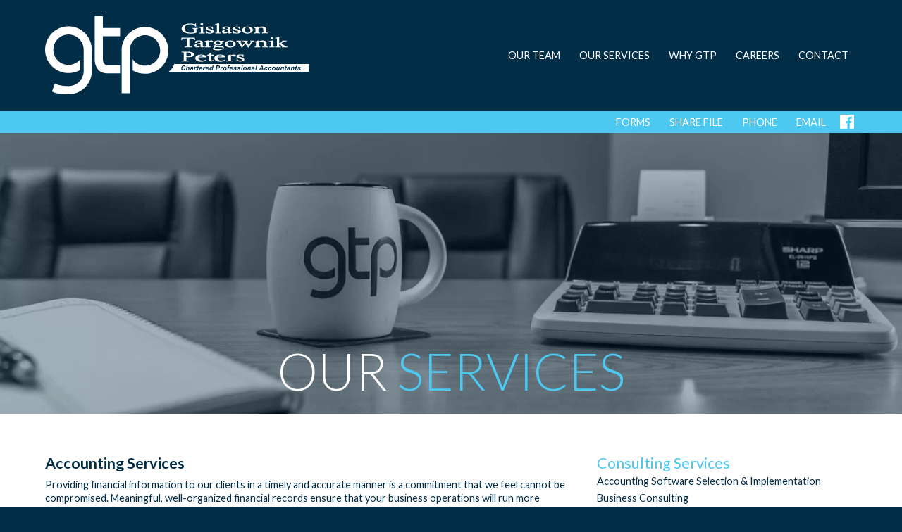

--- FILE ---
content_type: text/html; charset=UTF-8
request_url: https://gtp.ca/services/accounting-services/
body_size: 12004
content:
<!DOCTYPE html>
<html lang="en">

<head>
	<title>Accounting Services - GTP</title>
<link crossorigin data-rocket-preconnect href="https://fonts.googleapis.com" rel="preconnect">
<link crossorigin data-rocket-preconnect href="https://connect.facebook.net" rel="preconnect">
<link crossorigin data-rocket-preconnect href="https://www.google-analytics.com" rel="preconnect">
<link crossorigin data-rocket-preconnect href="https://www.googletagmanager.com" rel="preconnect">
<link crossorigin data-rocket-preconnect href="https://www.gstatic.com" rel="preconnect">
<link crossorigin data-rocket-preconnect href="https://www.google.com" rel="preconnect">
<link data-rocket-preload as="style" href="https://fonts.googleapis.com/css?family=Lato%3A300%2C400%2C700%2C900&#038;display=swap" rel="preload">
<link href="https://fonts.googleapis.com/css?family=Lato%3A300%2C400%2C700%2C900&#038;display=swap" media="print" onload="this.media=&#039;all&#039;" rel="stylesheet">
<noscript><link rel="stylesheet" href="https://fonts.googleapis.com/css?family=Lato%3A300%2C400%2C700%2C900&#038;display=swap"></noscript>
<style id="rocket-critical-css">:root{--wp-admin-theme-color:#007cba;--wp-admin-theme-color-darker-10:#006ba1;--wp-admin-theme-color-darker-20:#005a87}header,nav{display:block}html{font-size:100%;-webkit-text-size-adjust:100%;-ms-text-size-adjust:100%}html,input{font-family:sans-serif}body,form{margin:0}p,ul{margin:1em 0}ul{padding:0 0 0 40px}nav ul{list-style:none}img{border:0;-ms-interpolation-mode:bicubic}svg:not(:root){overflow:hidden}input{font-size:100%;margin:0;vertical-align:baseline}input{line-height:normal}input[type=submit]{-webkit-appearance:button}input::-moz-focus-inner{border:0;padding:0}*,*:before,*:after{box-sizing:border-box}html{overflow-y:scroll;overflow-x:hidden;margin:0;padding:0;height:100%}body{margin:0;padding:0;height:100%;font-family:'Lato',sans-serif;font-size:0.9em;color:#012d47;background-color:#012d47;font-weight:400}#container{position:relative;width:100%;background:#fff}.wrapper{position:relative;width:90%;max-width:1180px;margin:0px auto}ul{margin:0;padding:0}a{position:relative;color:#4dc8f1;font-weight:400;text-decoration:none}header{position:fixed;top:0;left:0;display:block;width:100%;background:#012d47;z-index:50}.header-spacer{display:block;position:relative;height:188px;width:100%;background:#4dc8f1}a#main-logo{position:absolute;left:0;top:0;z-index:100}.logo-circle{position:absolute;top:-38px;left:-20px;width:135px;height:140px;border-radius:50%;background:#012d47}.logo-container{position:absolute;left:0;top:23px}.logo-container svg{fill:#fff;width:175px;height:110.5px}.logo-text{position:absolute;left:175px;top:33px;width:200px;height:69px}header nav{position:relative;display:block;display:block;position:relative;width:100%;height:157px}#menu{position:absolute;right:0;display:block;margin:50px auto;text-align:right}#menu li{display:inline-block;position:relative}#menu li a{display:block;position:relative;top:0;width:auto;padding:20px 12px;margin:0;color:#fff;font-size:1em;text-transform:uppercase}#menu ul{display:none}#menu li ul{position:absolute;min-width:200px;padding:0;border-radius:0px;text-align:left;border-top:3px solid #4dc8f1;z-index:15}#menu li ul li{position:relative;display:block;line-height:15px;margin:0;padding:0}#menu li ul li a{display:block;background:#f2f2f2;padding:20px 15px;color:#000;width:100%;font-weight:400;line-height:normal}.header-submenu{position:relative;display:block;width:100%;background:#4dc8f1;text-align:right}#submenu{position:relative;display:block;width:100%}#submenu li{position:relative;display:inline-block}#submenu li a{display:block;position:relative;padding:7px 12px;color:#fff;font-size:1em;text-transform:uppercase}#submenu li.nav-facebook{margin:0 0 0 5px;text-indent:10000px}#submenu li.nav-facebook a{display:block;overflow:hidden;position:relative;top:4px;width:20px;height:20px;background:url(https://gtp.ca/wp-content/themes/gtp/images/icons/facebook-white.svg) no-repeat 0px 0px;background-size:20px 20px}#submenu ul{display:none}#submenu li ul{position:absolute;top:100%;min-width:225px;background:#4dc8f1;border-radius:0px;text-align:left;z-index:15}#submenu li ul li{position:relative;display:block;line-height:15px;margin:0;padding:0}#submenu li ul li a{display:block;background:#4dc8f1;padding:20px 12px;color:#fff;width:100%;font-weight:400}.file-share-sub-menu{display:none}.hamburger{display:none}.mobile-nav-container{position:relative;display:block;width:100%;min-height:1px;background:#012d47}.mobile-nav{display:none;position:relative;width:100%}.hamburger a{display:block;float:right;text-align:right;position:relative;top:0;width:auto;padding:5px;margin:63px 0;color:#fff;font-size:1em;text-transform:uppercase;border-top:2px solid #fff;border-bottom:2px solid #fff}.hamburger a span{display:none}#menu-mobile{display:block;position:relative;width:100%}#menu-mobile li{float:none;display:block;position:relative;width:100%}#menu-mobile li a{display:block;position:relative;padding:10px 15px;margin:0;width:100%;color:#493728;font-size:1.2em;text-align:center;font-style:initial;background:#f2f2f2;border-bottom:1px solid #e3e3e3}#menu-mobile ul{display:none}#menu-mobile ul li a{background:#e3e3e3}h2,h3{line-height:1em;margin:0;padding:0}h2.service-heading{display:block;margin-bottom:10px}h3{font-size:1.35em;line-height:1.15em}ul{margin:0;padding:0}.content ul{margin-bottom:10px}ul li{display:block}p{margin-top:0}p:last-child{margin-bottom:0}img{width:100%;height:auto}main{position:relative;display:block;background:#fff;z-index:2;overflow:auto}.content{position:relative;display:block;margin:0 auto;padding:60px 0;line-height:1.35em;overflow-x:hidden;overflow-y:auto}.hero{display:block;position:relative;height:400px;width:100%;overflow:hidden}.fixed-title{position:absolute;bottom:30px;left:0;width:90%;margin:0 5%;font-size:5em;line-height:0.85em;font-weight:300;color:#fff;text-align:center;text-transform:uppercase}.fixed-title span{color:#4dc8f1}.service-list li{display:block;margin-top:5px}.service-column-left,.service-column-right{display:block;float:left;overflow:auto}.service-column-left{width:65%;margin-right:3%}.service-column-right{width:30%}.service-sidebar-item{display:block;position:relative;width:100%;margin-bottom:30px}.consulting-services .service-184{display:none}.file-share form{margin:0}.file-share input{float:none;width:100%;margin-right:0}.file-share input#send{padding:10px 0;margin-bottom:10px}.password-forget{font-size:0.85em;font-style:italic;text-transform:normal}form{display:block;width:100%;margin:30px 0;overflow:auto}input{position:relative;display:block;float:left;margin-top:5px;margin-right:1%;padding:12.5px;width:49.5%;background:#fff;border:1px solid #dadee0;outline:none;box-shadow:none;font-weight:400;-webkit-appearance:none}::-webkit-input-placeholder{color:#dadee0}:-ms-input-placeholder{color:#dadee0}::-moz-placeholder{color:#dadee0;opacity:1}:-moz-placeholder{color:#dadee0;opacity:1}input#send{display:block;position:relative;width:100%;padding:15px 0;text-align:center;font-size:1em;font-weight:400;letter-spacing:0.05em;color:#4dc8f1;border:2px solid #4dc8f1;background:none;text-transform:uppercase}@media screen and (max-width:1000px){.hamburger{display:block}#menu{display:none}}@media screen and (max-width:900px){.hero{height:300px}.fixed-title{font-size:4em}.service-column-left,.service-column-right{float:none;width:100%;margin-right:0}.service-column-right{margin-top:40px}}@media screen and (max-width:700px){.fixed-title{font-size:3em}}@media screen and (max-width:600px){.logo-text{display:none}header nav{height:130px}.logo-container svg{width:135px;height:85.23px}.hamburger a{margin:49.5px 0}.header-spacer{height:161px}.nav-share-file{display:none!important}.hero{height:200px}}@media screen and (max-width:500px){.fixed-title{font-size:2.5em}}@media screen and (-webkit-min-device-pixel-ratio:0){input{font-size:16px}input#send{font-size:16px}}</style><link rel="preload" data-rocket-preload as="image" href="https://gtp.ca/wp-content/uploads/2017/07/services-sub-2018-01-1.jpg" fetchpriority="high">

	<meta charset="utf-8">
	<meta name="HandheldFriendly" content="True">
	<meta name="MobileOptimized" content="540">
	<meta name="viewport" content="width=device-width, initial-scale=1.0" />

	<!-- mobile address bar colour -->
	<meta name="theme-color" content="#012d47">
	<meta name="msapplication-navbutton-color" content="#012d47">
	<meta name="apple-mobile-web-app-capable" content="no">
	<meta name="apple-mobile-web-app-status-bar-style" content="black-translucent">

	
	<meta name='robots' content='index, follow, max-image-preview:large, max-snippet:-1, max-video-preview:-1' />
	<style>img:is([sizes="auto" i], [sizes^="auto," i]) { contain-intrinsic-size: 3000px 1500px }</style>
	
	<!-- This site is optimized with the Yoast SEO plugin v26.8 - https://yoast.com/product/yoast-seo-wordpress/ -->
	<link rel="canonical" href="https://gtp.ca/services/accounting-services/" />
	<meta property="og:locale" content="en_US" />
	<meta property="og:type" content="article" />
	<meta property="og:title" content="Accounting Services - GTP" />
	<meta property="og:description" content="Providing financial information to our clients in a timely and accurate manner is a commitment that we feel cannot be compromised. Meaningful, well-organized financial records ensure that your business operations will run more efficiently on a daily basis. Our firm provides a full range of cost effective accounting services including the following:" />
	<meta property="og:url" content="https://gtp.ca/services/accounting-services/" />
	<meta property="og:site_name" content="GTP" />
	<meta property="article:publisher" content="https://www.facebook.com/GTPCPA/" />
	<meta property="article:modified_time" content="2019-01-10T16:03:48+00:00" />
	<meta name="twitter:card" content="summary_large_image" />
	<script type="application/ld+json" class="yoast-schema-graph">{"@context":"https://schema.org","@graph":[{"@type":"WebPage","@id":"https://gtp.ca/services/accounting-services/","url":"https://gtp.ca/services/accounting-services/","name":"Accounting Services - GTP","isPartOf":{"@id":"https://gtp.ca/#website"},"datePublished":"2017-07-12T02:15:14+00:00","dateModified":"2019-01-10T16:03:48+00:00","breadcrumb":{"@id":"https://gtp.ca/services/accounting-services/#breadcrumb"},"inLanguage":"en-CA","potentialAction":[{"@type":"ReadAction","target":["https://gtp.ca/services/accounting-services/"]}]},{"@type":"BreadcrumbList","@id":"https://gtp.ca/services/accounting-services/#breadcrumb","itemListElement":[{"@type":"ListItem","position":1,"name":"Home","item":"https://gtp.ca/"},{"@type":"ListItem","position":2,"name":"Accounting Services"}]},{"@type":"WebSite","@id":"https://gtp.ca/#website","url":"https://gtp.ca/","name":"GTP","description":"Chartered Professional Accountants","publisher":{"@id":"https://gtp.ca/#organization"},"potentialAction":[{"@type":"SearchAction","target":{"@type":"EntryPoint","urlTemplate":"https://gtp.ca/?s={search_term_string}"},"query-input":{"@type":"PropertyValueSpecification","valueRequired":true,"valueName":"search_term_string"}}],"inLanguage":"en-CA"},{"@type":"Organization","@id":"https://gtp.ca/#organization","name":"GTP","url":"https://gtp.ca/","logo":{"@type":"ImageObject","inLanguage":"en-CA","@id":"https://gtp.ca/#/schema/logo/image/","url":"https://gtp.ca/wp-content/uploads/2017/08/GTP-Logo-Stacked-Blue.png","contentUrl":"https://gtp.ca/wp-content/uploads/2017/08/GTP-Logo-Stacked-Blue.png","width":"4499","height":"1251","caption":"GTP"},"image":{"@id":"https://gtp.ca/#/schema/logo/image/"},"sameAs":["https://www.facebook.com/GTPCPA/"]}]}</script>
	<!-- / Yoast SEO plugin. -->


<link href='https://fonts.gstatic.com' crossorigin rel='preconnect' />
<style id='wp-emoji-styles-inline-css' type='text/css'>

	img.wp-smiley, img.emoji {
		display: inline !important;
		border: none !important;
		box-shadow: none !important;
		height: 1em !important;
		width: 1em !important;
		margin: 0 0.07em !important;
		vertical-align: -0.1em !important;
		background: none !important;
		padding: 0 !important;
	}
</style>
<link rel='preload'  href='https://gtp.ca/wp-includes/css/dist/block-library/style.min.css?ver=6.8.3' data-rocket-async="style" as="style" onload="this.onload=null;this.rel='stylesheet'" onerror="this.removeAttribute('data-rocket-async')"  type='text/css' media='all' />
<style id='classic-theme-styles-inline-css' type='text/css'>
/*! This file is auto-generated */
.wp-block-button__link{color:#fff;background-color:#32373c;border-radius:9999px;box-shadow:none;text-decoration:none;padding:calc(.667em + 2px) calc(1.333em + 2px);font-size:1.125em}.wp-block-file__button{background:#32373c;color:#fff;text-decoration:none}
</style>
<style id='global-styles-inline-css' type='text/css'>
:root{--wp--preset--aspect-ratio--square: 1;--wp--preset--aspect-ratio--4-3: 4/3;--wp--preset--aspect-ratio--3-4: 3/4;--wp--preset--aspect-ratio--3-2: 3/2;--wp--preset--aspect-ratio--2-3: 2/3;--wp--preset--aspect-ratio--16-9: 16/9;--wp--preset--aspect-ratio--9-16: 9/16;--wp--preset--color--black: #000000;--wp--preset--color--cyan-bluish-gray: #abb8c3;--wp--preset--color--white: #ffffff;--wp--preset--color--pale-pink: #f78da7;--wp--preset--color--vivid-red: #cf2e2e;--wp--preset--color--luminous-vivid-orange: #ff6900;--wp--preset--color--luminous-vivid-amber: #fcb900;--wp--preset--color--light-green-cyan: #7bdcb5;--wp--preset--color--vivid-green-cyan: #00d084;--wp--preset--color--pale-cyan-blue: #8ed1fc;--wp--preset--color--vivid-cyan-blue: #0693e3;--wp--preset--color--vivid-purple: #9b51e0;--wp--preset--gradient--vivid-cyan-blue-to-vivid-purple: linear-gradient(135deg,rgba(6,147,227,1) 0%,rgb(155,81,224) 100%);--wp--preset--gradient--light-green-cyan-to-vivid-green-cyan: linear-gradient(135deg,rgb(122,220,180) 0%,rgb(0,208,130) 100%);--wp--preset--gradient--luminous-vivid-amber-to-luminous-vivid-orange: linear-gradient(135deg,rgba(252,185,0,1) 0%,rgba(255,105,0,1) 100%);--wp--preset--gradient--luminous-vivid-orange-to-vivid-red: linear-gradient(135deg,rgba(255,105,0,1) 0%,rgb(207,46,46) 100%);--wp--preset--gradient--very-light-gray-to-cyan-bluish-gray: linear-gradient(135deg,rgb(238,238,238) 0%,rgb(169,184,195) 100%);--wp--preset--gradient--cool-to-warm-spectrum: linear-gradient(135deg,rgb(74,234,220) 0%,rgb(151,120,209) 20%,rgb(207,42,186) 40%,rgb(238,44,130) 60%,rgb(251,105,98) 80%,rgb(254,248,76) 100%);--wp--preset--gradient--blush-light-purple: linear-gradient(135deg,rgb(255,206,236) 0%,rgb(152,150,240) 100%);--wp--preset--gradient--blush-bordeaux: linear-gradient(135deg,rgb(254,205,165) 0%,rgb(254,45,45) 50%,rgb(107,0,62) 100%);--wp--preset--gradient--luminous-dusk: linear-gradient(135deg,rgb(255,203,112) 0%,rgb(199,81,192) 50%,rgb(65,88,208) 100%);--wp--preset--gradient--pale-ocean: linear-gradient(135deg,rgb(255,245,203) 0%,rgb(182,227,212) 50%,rgb(51,167,181) 100%);--wp--preset--gradient--electric-grass: linear-gradient(135deg,rgb(202,248,128) 0%,rgb(113,206,126) 100%);--wp--preset--gradient--midnight: linear-gradient(135deg,rgb(2,3,129) 0%,rgb(40,116,252) 100%);--wp--preset--font-size--small: 13px;--wp--preset--font-size--medium: 20px;--wp--preset--font-size--large: 36px;--wp--preset--font-size--x-large: 42px;--wp--preset--spacing--20: 0.44rem;--wp--preset--spacing--30: 0.67rem;--wp--preset--spacing--40: 1rem;--wp--preset--spacing--50: 1.5rem;--wp--preset--spacing--60: 2.25rem;--wp--preset--spacing--70: 3.38rem;--wp--preset--spacing--80: 5.06rem;--wp--preset--shadow--natural: 6px 6px 9px rgba(0, 0, 0, 0.2);--wp--preset--shadow--deep: 12px 12px 50px rgba(0, 0, 0, 0.4);--wp--preset--shadow--sharp: 6px 6px 0px rgba(0, 0, 0, 0.2);--wp--preset--shadow--outlined: 6px 6px 0px -3px rgba(255, 255, 255, 1), 6px 6px rgba(0, 0, 0, 1);--wp--preset--shadow--crisp: 6px 6px 0px rgba(0, 0, 0, 1);}:where(.is-layout-flex){gap: 0.5em;}:where(.is-layout-grid){gap: 0.5em;}body .is-layout-flex{display: flex;}.is-layout-flex{flex-wrap: wrap;align-items: center;}.is-layout-flex > :is(*, div){margin: 0;}body .is-layout-grid{display: grid;}.is-layout-grid > :is(*, div){margin: 0;}:where(.wp-block-columns.is-layout-flex){gap: 2em;}:where(.wp-block-columns.is-layout-grid){gap: 2em;}:where(.wp-block-post-template.is-layout-flex){gap: 1.25em;}:where(.wp-block-post-template.is-layout-grid){gap: 1.25em;}.has-black-color{color: var(--wp--preset--color--black) !important;}.has-cyan-bluish-gray-color{color: var(--wp--preset--color--cyan-bluish-gray) !important;}.has-white-color{color: var(--wp--preset--color--white) !important;}.has-pale-pink-color{color: var(--wp--preset--color--pale-pink) !important;}.has-vivid-red-color{color: var(--wp--preset--color--vivid-red) !important;}.has-luminous-vivid-orange-color{color: var(--wp--preset--color--luminous-vivid-orange) !important;}.has-luminous-vivid-amber-color{color: var(--wp--preset--color--luminous-vivid-amber) !important;}.has-light-green-cyan-color{color: var(--wp--preset--color--light-green-cyan) !important;}.has-vivid-green-cyan-color{color: var(--wp--preset--color--vivid-green-cyan) !important;}.has-pale-cyan-blue-color{color: var(--wp--preset--color--pale-cyan-blue) !important;}.has-vivid-cyan-blue-color{color: var(--wp--preset--color--vivid-cyan-blue) !important;}.has-vivid-purple-color{color: var(--wp--preset--color--vivid-purple) !important;}.has-black-background-color{background-color: var(--wp--preset--color--black) !important;}.has-cyan-bluish-gray-background-color{background-color: var(--wp--preset--color--cyan-bluish-gray) !important;}.has-white-background-color{background-color: var(--wp--preset--color--white) !important;}.has-pale-pink-background-color{background-color: var(--wp--preset--color--pale-pink) !important;}.has-vivid-red-background-color{background-color: var(--wp--preset--color--vivid-red) !important;}.has-luminous-vivid-orange-background-color{background-color: var(--wp--preset--color--luminous-vivid-orange) !important;}.has-luminous-vivid-amber-background-color{background-color: var(--wp--preset--color--luminous-vivid-amber) !important;}.has-light-green-cyan-background-color{background-color: var(--wp--preset--color--light-green-cyan) !important;}.has-vivid-green-cyan-background-color{background-color: var(--wp--preset--color--vivid-green-cyan) !important;}.has-pale-cyan-blue-background-color{background-color: var(--wp--preset--color--pale-cyan-blue) !important;}.has-vivid-cyan-blue-background-color{background-color: var(--wp--preset--color--vivid-cyan-blue) !important;}.has-vivid-purple-background-color{background-color: var(--wp--preset--color--vivid-purple) !important;}.has-black-border-color{border-color: var(--wp--preset--color--black) !important;}.has-cyan-bluish-gray-border-color{border-color: var(--wp--preset--color--cyan-bluish-gray) !important;}.has-white-border-color{border-color: var(--wp--preset--color--white) !important;}.has-pale-pink-border-color{border-color: var(--wp--preset--color--pale-pink) !important;}.has-vivid-red-border-color{border-color: var(--wp--preset--color--vivid-red) !important;}.has-luminous-vivid-orange-border-color{border-color: var(--wp--preset--color--luminous-vivid-orange) !important;}.has-luminous-vivid-amber-border-color{border-color: var(--wp--preset--color--luminous-vivid-amber) !important;}.has-light-green-cyan-border-color{border-color: var(--wp--preset--color--light-green-cyan) !important;}.has-vivid-green-cyan-border-color{border-color: var(--wp--preset--color--vivid-green-cyan) !important;}.has-pale-cyan-blue-border-color{border-color: var(--wp--preset--color--pale-cyan-blue) !important;}.has-vivid-cyan-blue-border-color{border-color: var(--wp--preset--color--vivid-cyan-blue) !important;}.has-vivid-purple-border-color{border-color: var(--wp--preset--color--vivid-purple) !important;}.has-vivid-cyan-blue-to-vivid-purple-gradient-background{background: var(--wp--preset--gradient--vivid-cyan-blue-to-vivid-purple) !important;}.has-light-green-cyan-to-vivid-green-cyan-gradient-background{background: var(--wp--preset--gradient--light-green-cyan-to-vivid-green-cyan) !important;}.has-luminous-vivid-amber-to-luminous-vivid-orange-gradient-background{background: var(--wp--preset--gradient--luminous-vivid-amber-to-luminous-vivid-orange) !important;}.has-luminous-vivid-orange-to-vivid-red-gradient-background{background: var(--wp--preset--gradient--luminous-vivid-orange-to-vivid-red) !important;}.has-very-light-gray-to-cyan-bluish-gray-gradient-background{background: var(--wp--preset--gradient--very-light-gray-to-cyan-bluish-gray) !important;}.has-cool-to-warm-spectrum-gradient-background{background: var(--wp--preset--gradient--cool-to-warm-spectrum) !important;}.has-blush-light-purple-gradient-background{background: var(--wp--preset--gradient--blush-light-purple) !important;}.has-blush-bordeaux-gradient-background{background: var(--wp--preset--gradient--blush-bordeaux) !important;}.has-luminous-dusk-gradient-background{background: var(--wp--preset--gradient--luminous-dusk) !important;}.has-pale-ocean-gradient-background{background: var(--wp--preset--gradient--pale-ocean) !important;}.has-electric-grass-gradient-background{background: var(--wp--preset--gradient--electric-grass) !important;}.has-midnight-gradient-background{background: var(--wp--preset--gradient--midnight) !important;}.has-small-font-size{font-size: var(--wp--preset--font-size--small) !important;}.has-medium-font-size{font-size: var(--wp--preset--font-size--medium) !important;}.has-large-font-size{font-size: var(--wp--preset--font-size--large) !important;}.has-x-large-font-size{font-size: var(--wp--preset--font-size--x-large) !important;}
:where(.wp-block-post-template.is-layout-flex){gap: 1.25em;}:where(.wp-block-post-template.is-layout-grid){gap: 1.25em;}
:where(.wp-block-columns.is-layout-flex){gap: 2em;}:where(.wp-block-columns.is-layout-grid){gap: 2em;}
:root :where(.wp-block-pullquote){font-size: 1.5em;line-height: 1.6;}
</style>
<link data-minify="1" rel='preload'  href='https://gtp.ca/wp-content/cache/min/1/wp-content/plugins/email-encoder-bundle/assets/css/style.css?ver=1766485199' data-rocket-async="style" as="style" onload="this.onload=null;this.rel='stylesheet'" onerror="this.removeAttribute('data-rocket-async')"  type='text/css' media='all' />
<link data-minify="1" rel='preload'  href='https://gtp.ca/wp-content/cache/min/1/wp-content/themes/gtp/css/screen.css?ver=1737411269' data-rocket-async="style" as="style" onload="this.onload=null;this.rel='stylesheet'" onerror="this.removeAttribute('data-rocket-async')"  type='text/css' media='all' />

<script type="text/javascript" src="https://gtp.ca/wp-includes/js/jquery/jquery.min.js?ver=3.7.1" id="jquery-core-js"></script>
<script type="text/javascript" src="https://gtp.ca/wp-includes/js/jquery/jquery-migrate.min.js?ver=3.4.1" id="jquery-migrate-js" data-rocket-defer defer></script>
<script type="text/javascript" src="https://gtp.ca/wp-content/plugins/email-encoder-bundle/assets/js/custom.js?ver=2c542c9989f589cd5318f5cef6a9ecd7" id="eeb-js-frontend-js" data-rocket-defer defer></script>
<link rel="https://api.w.org/" href="https://gtp.ca/wp-json/" /><link rel='shortlink' href='https://gtp.ca/?p=178' />
<link rel="alternate" title="oEmbed (JSON)" type="application/json+oembed" href="https://gtp.ca/wp-json/oembed/1.0/embed?url=https%3A%2F%2Fgtp.ca%2Fservices%2Faccounting-services%2F" />
<link rel="alternate" title="oEmbed (XML)" type="text/xml+oembed" href="https://gtp.ca/wp-json/oembed/1.0/embed?url=https%3A%2F%2Fgtp.ca%2Fservices%2Faccounting-services%2F&#038;format=xml" />
<link rel="icon" href="https://gtp.ca/wp-content/uploads/2017/08/cropped-GTP-favicon-32x32.png" sizes="32x32" />
<link rel="icon" href="https://gtp.ca/wp-content/uploads/2017/08/cropped-GTP-favicon-192x192.png" sizes="192x192" />
<link rel="apple-touch-icon" href="https://gtp.ca/wp-content/uploads/2017/08/cropped-GTP-favicon-180x180.png" />
<meta name="msapplication-TileImage" content="https://gtp.ca/wp-content/uploads/2017/08/cropped-GTP-favicon-270x270.png" />
<noscript><style id="rocket-lazyload-nojs-css">.rll-youtube-player, [data-lazy-src]{display:none !important;}</style></noscript><script>
/*! loadCSS rel=preload polyfill. [c]2017 Filament Group, Inc. MIT License */
(function(w){"use strict";if(!w.loadCSS){w.loadCSS=function(){}}
var rp=loadCSS.relpreload={};rp.support=(function(){var ret;try{ret=w.document.createElement("link").relList.supports("preload")}catch(e){ret=!1}
return function(){return ret}})();rp.bindMediaToggle=function(link){var finalMedia=link.media||"all";function enableStylesheet(){link.media=finalMedia}
if(link.addEventListener){link.addEventListener("load",enableStylesheet)}else if(link.attachEvent){link.attachEvent("onload",enableStylesheet)}
setTimeout(function(){link.rel="stylesheet";link.media="only x"});setTimeout(enableStylesheet,3000)};rp.poly=function(){if(rp.support()){return}
var links=w.document.getElementsByTagName("link");for(var i=0;i<links.length;i++){var link=links[i];if(link.rel==="preload"&&link.getAttribute("as")==="style"&&!link.getAttribute("data-loadcss")){link.setAttribute("data-loadcss",!0);rp.bindMediaToggle(link)}}};if(!rp.support()){rp.poly();var run=w.setInterval(rp.poly,500);if(w.addEventListener){w.addEventListener("load",function(){rp.poly();w.clearInterval(run)})}else if(w.attachEvent){w.attachEvent("onload",function(){rp.poly();w.clearInterval(run)})}}
if(typeof exports!=="undefined"){exports.loadCSS=loadCSS}
else{w.loadCSS=loadCSS}}(typeof global!=="undefined"?global:this))
</script>	<!-- Retrieves the css from functions file -->
	<!-- Global site tag (gtag.js) - Google Analytics -->
	<script async src="https://www.googletagmanager.com/gtag/js?id=UA-1705654-58"></script>
	<script>
		window.dataLayer = window.dataLayer || [];

		function gtag() {
			dataLayer.push(arguments);
		}
		gtag('js', new Date());

		gtag('config', 'UA-1705654-58');
	</script>

<meta name="generator" content="WP Rocket 3.19.3" data-wpr-features="wpr_defer_js wpr_async_css wpr_lazyload_images wpr_preconnect_external_domains wpr_oci wpr_minify_css wpr_desktop" /></head>

<body class="wp-singular services-template-default single single-services postid-178 wp-theme-gtp accounting-services">
	<div  id="fb-root"></div>
	<script>
		(function(d, s, id) {
			var js, fjs = d.getElementsByTagName(s)[0];
			if (d.getElementById(id)) return;
			js = d.createElement(s);
			js.id = id;
			js.src = 'https://connect.facebook.net/en_US/sdk.js#xfbml=1&version=v2.12&appId=171384526976698&autoLogAppEvents=1';
			fjs.parentNode.insertBefore(js, fjs);
		}(document, 'script', 'facebook-jssdk'));
	</script>
	<div  id="container">

		<script type="text/javascript">
			jQuery(function($) {
				$(document).ready(function() {

					// Mobile Navigation --------------------------------------------------------------------
					$('.hamburger a').click(function() {
						$('.mobile-nav').slideToggle();
						$('.hamburger a span').toggle();
					});

					var $window = $(window),
						$nav = $('.mobile-menu');

					function resize() {
						// Mobile Nav reset on size change ------------------------------------------------
						if ($(window).width() < 1000) {} else {
							$('.mobile-nav').slideUp();
							$('#menu-mobile li ul').slideUp();
						}
					}
					$window.resize(resize).trigger('resize');

					// Mobile Nav Submenu Toggle -----------------------------------------------------------
					$('#menu-mobile li > a').click(function() {
						$(this).siblings('ul').slideToggle();
					});

					$('#menu-mobile li.menu-item-has-children > a').click(function(e) {
						e.preventDefault();
					});

					// Move File Share to submenu -----------------------------------------------------------
					$('.file-share-sub-menu').appendTo('.nav-share-file');

				});

				$(window).scroll(function() {
					// Shrink/Expand header on scroll -----------------------------------------------------------   
					var scroll = $(window).scrollTop();

					if (scroll >= 150) {
						$("header").addClass("small-header");
					} else {
						$("header").removeClass("small-header");
					}
				});
			});
		</script>

		<header >
			<div  class="wrapper">
				<a href="https://gtp.ca/" id="main-logo">
					<div class="logo-circle"></div>
					<div class="logo-container">
						<svg version="1.1" id="logo-icon" xmlns="https://www.w3.org/2000/svg" xmlns:xlink="https://www.w3.org/1999/xlink" x="0px" y="0px" viewBox="0 0 309.6 195.5" style="enable-background:new 0 0 309.6 195.5;" xml:space="preserve">
							<g>
								<path d="M250.8,27c-32.3,0-58.6,26.4-58.6,58.8v106.9h20.4V86.9h0.2v-1.5c0-20.8,17-37.7,38-37.7c21.1,0,38.2,17.1,38.2,38.1
							c0,21-17.1,38.1-38.2,38.1c-11,0-21-4.6-28.3-12.9l-2.6-3v27.6l0.7,0.4c9.2,5.3,19.6,8.1,30.2,8.1c32.4,0,58.8-26.2,58.8-58.3
							C309.6,53.4,283.2,27,250.8,27z" />
								<path d="M145,0h-20.4l0,107c0,0.7-0.6,17.2,9.3,27.7c5.1,5.3,12,8.1,20.6,8.2h33.7v-20.2l-33.7,0c-0.1,0-9.4-1.3-9.4-15.6V50h43.1
							V29.4H145V0z" />
								<path d="M58.8,25.3C26.4,25.3,0,51.7,0,84.1c0,32.2,26.4,58.3,58.8,58.3c10.5,0,20.5-2.7,29.2-7.7v-26.5
							c-7,8.4-17.5,13.7-29.2,13.7c-21.1,0-38.2-17-38.2-37.9c0-21,17.1-38.1,38.2-38.1c20.9,0,38,17.1,38,38.1c0,0.6-0.1,1.2-0.1,1.8
							c0,0.2,0.1,0.4,0.1,0.6v42.2c0,0,0,0,0,0v8.8c0,20.8-17,37.7-38,37.7c-21.3,0-32.7-5.5-32.8-5.6l-1.5-0.7l-7.1,19.4l0.8,0.7
							c0.3,0.3,8.9,6.7,40.6,6.7c32.2,0,58.4-26.1,58.4-58.1V84.1C117.3,51.7,91.1,25.3,58.8,25.3z" />
							</g>
						</svg>
					</div>
					<img class="logo-text" src="https://gtp.ca/wp-content/themes/gtp/images/logos/gtp-logo-header-text.svg" alt="Gislason Targownik Peters" />
				</a>

				<nav>
					<ul id="menu" class="menu"><li id="menu-item-36" class="menu-item menu-item-type-post_type menu-item-object-page menu-item-36"><a href="https://gtp.ca/our-team/">Our Team</a></li>
<li id="menu-item-33" class="menu-item menu-item-type-post_type menu-item-object-page current-menu-ancestor current-menu-parent current_page_parent current_page_ancestor menu-item-has-children menu-item-33"><a href="https://gtp.ca/our-services/">Our Services</a>
<ul class="sub-menu">
	<li id="menu-item-197" class="menu-item menu-item-type-post_type menu-item-object-services menu-item-197"><a href="https://gtp.ca/services/consulting-services/">Consulting Services</a></li>
	<li id="menu-item-198" class="menu-item menu-item-type-post_type menu-item-object-services menu-item-198"><a href="https://gtp.ca/services/tax-services/">Tax Services</a></li>
	<li id="menu-item-199" class="menu-item menu-item-type-post_type menu-item-object-services current-menu-item menu-item-199"><a href="https://gtp.ca/services/accounting-services/" aria-current="page">Accounting Services</a></li>
</ul>
</li>
<li id="menu-item-38" class="menu-item menu-item-type-post_type menu-item-object-page menu-item-38"><a href="https://gtp.ca/why-gtp/">Why GTP</a></li>
<li id="menu-item-30" class="menu-item menu-item-type-post_type menu-item-object-page current_page_parent menu-item-30"><a href="https://gtp.ca/careers/">Careers</a></li>
<li id="menu-item-32" class="menu-item menu-item-type-post_type menu-item-object-page menu-item-32"><a href="https://gtp.ca/contact/">Contact</a></li>
</ul>					<div class="hamburger">
						<a title="open navigation">
							<span>Close </span>Menu
						</a>
					</div>
				</nav>
			</div>

			<div  class="mobile-nav-container">
				<div class="mobile-nav">
					<ul id="menu-mobile" class="menu"><li class="menu-item menu-item-type-post_type menu-item-object-page menu-item-36"><a href="https://gtp.ca/our-team/">Our Team</a></li>
<li class="menu-item menu-item-type-post_type menu-item-object-page current-menu-ancestor current-menu-parent current_page_parent current_page_ancestor menu-item-has-children menu-item-33"><a href="https://gtp.ca/our-services/">Our Services</a>
<ul class="sub-menu">
	<li class="menu-item menu-item-type-post_type menu-item-object-services menu-item-197"><a href="https://gtp.ca/services/consulting-services/">Consulting Services</a></li>
	<li class="menu-item menu-item-type-post_type menu-item-object-services menu-item-198"><a href="https://gtp.ca/services/tax-services/">Tax Services</a></li>
	<li class="menu-item menu-item-type-post_type menu-item-object-services current-menu-item menu-item-199"><a href="https://gtp.ca/services/accounting-services/" aria-current="page">Accounting Services</a></li>
</ul>
</li>
<li class="menu-item menu-item-type-post_type menu-item-object-page menu-item-38"><a href="https://gtp.ca/why-gtp/">Why GTP</a></li>
<li class="menu-item menu-item-type-post_type menu-item-object-page current_page_parent menu-item-30"><a href="https://gtp.ca/careers/">Careers</a></li>
<li class="menu-item menu-item-type-post_type menu-item-object-page menu-item-32"><a href="https://gtp.ca/contact/">Contact</a></li>
</ul>				</div>
			</div>

			<div  class="header-submenu">
				<div  class="wrapper">
					<ul id="submenu" class="menu"><li id="menu-item-1183" class="menu-item menu-item-type-post_type menu-item-object-page menu-item-1183"><a href="https://gtp.ca/forms/">Forms</a></li>
<li id="menu-item-39" class="nav-share-file menu-item menu-item-type-custom menu-item-object-custom menu-item-39"><a href="#">Share File</a></li>
<li id="menu-item-40" class="menu-item menu-item-type-custom menu-item-object-custom menu-item-has-children menu-item-40"><a href="#">Phone</a>
<ul class="sub-menu">
	<li id="menu-item-41" class="menu-item menu-item-type-custom menu-item-object-custom menu-item-41"><a href="tel:2043257579">Winkler: 204.325.7579</a></li>
	<li id="menu-item-42" class="menu-item menu-item-type-custom menu-item-object-custom menu-item-42"><a href="tel:2046694213">Winnipeg: 204.669.4213</a></li>
	<li id="menu-item-43" class="menu-item menu-item-type-custom menu-item-object-custom menu-item-43"><a href="tel:2043266842">Steinbach: 204.326.6842</a></li>
</ul>
</li>
<li id="menu-item-44" class="menu-item menu-item-type-custom menu-item-object-custom menu-item-44"><a href="javascript:;" data-enc-email="vasb[at]tgc.pn" class="mail-link" data-wpel-link="ignore">Email</a></li>
<li id="menu-item-53" class="nav-facebook menu-item menu-item-type-custom menu-item-object-custom menu-item-53"><a target="_blank" href="https://www.facebook.com/GTPCPA/">Facebook</a></li>
</ul>					<ul class="sub-menu file-share-sub-menu">
						<div class="file-share">
  <h3>File Share</h3>
  <p>Access your files with our secure, online document sharing application.</p>

  <form method="post" action="https://gtpmb.sharefile.com">

    <div class="formbox">

      <!--<label for="username">Email:</label>-->
      <input type="text" name="username" placeholder="Email" />

      <!--<label for="password">Password:</label>-->
      <input type="password" name="password" placeholder="Password" />

      <input type="submit" value="Log In" id="send" style="margin-top: 5px;" />

          <p class="password-forget"><a href="https://gtpmb.sharefile.com/?cmd=p" rel="nofollow">
            Forgot your password?
          </a></p>

          <!--<p><a href="https://www.sharefile.com" rel="nofollow">
            <font color="#cccccc" size="1">powered by Citrix ShareFile</font>
          </a></p>-->

    </div>

  </form>
</div>					</ul>
				</div>
			</div>
		</header>

		<div  class="header-spacer"></div>

		<main >
						<div  class="hero default-hero" style="background: url(https://gtp.ca/wp-content/uploads/2017/07/services-sub-2018-01-1.jpg); background-size: cover;">
				<h2 class="fixed-title">
					Our <span>Services</span>				</h2>
			</div>

<div  class="content">

	<div class="wrapper">

		<div class="service-column-left">

							<h2 class="service-heading">Accounting Services</h2>
				<p>Providing financial information to our clients in a timely and accurate manner is a commitment that we feel cannot be compromised. Meaningful, well-organized financial records ensure that your business operations will run more efficiently on a daily basis. Our firm provides a full range of cost effective accounting services including the following:</p>
			
							<div class="service-list-details">
											<div class="service-list-item">
							<h3>Audits, Reviews & Compilations</h3>
							<div><p>We view our role in the financial reporting process as an opportunity to provide constructive solutions for maximizing your company&#8217;s profitability and efficiency. We provide financial reporting on all three levels of assurance:</p>
<p><strong>Audit</strong> &#8211; an intensive examination with the highest level of assurance<br />
<strong>Review</strong> &#8211; some analytical procedures conducted with limited assurance<br />
<strong>Compilation</strong> &#8211; based upon client information provided and used primarily for internal use.</p>
</div>
						</div>
											<div class="service-list-item">
							<h3>Bookkeeping / Write-Up</h3>
							<div><p>Meaningful, well-organized financial records ensure that your business operations will run more efficiently on a daily basis and are the foundation of a successful business. Our qualified staff can assist you with the day-to-day tasks associated with bookkeeping.</p>
</div>
						</div>
											<div class="service-list-item">
							<h3>Financial Forecasts & Projections</h3>
							<div><p>Forecasting is a necessity when trying to effectively manage and lead a business to profitability. From simple projections to complex financial modeling, our experienced staff can assist you in achieving your company&#8217;s financial goals.</p>
</div>
						</div>
									</div>
					</div>

		<div class="service-column-right">
			
							
					<div class="service-sidebar-item service-184">
						<h2><a href="https://gtp.ca/services/consulting-services/">Consulting Services</a></h2>

													<ul class="service-list">
																	<li>Accounting Software Selection & Implementation</li>
																	<li>Business Consulting</li>
																	<li>Business Succession Planning</li>
																	<li>Business Valuations</li>
																	<li>Computer Consulting</li>
																	<li>Purchase & Sale of a Business</li>
																	<li>Estate Planning</li>
															</ul>
											</div>

				
					<div class="service-sidebar-item service-183">
						<h2><a href="https://gtp.ca/services/tax-services/">Tax Services</a></h2>

													<ul class="service-list">
																	<li>Planning</li>
																	<li>Preparation</li>
																	<li>Federal & Provincial Sales</li>
																	<li>Estate & Trust</li>
															</ul>
											</div>

				
					<div class="service-sidebar-item service-178">
						<h2><a href="https://gtp.ca/services/accounting-services/">Accounting Services</a></h2>

													<ul class="service-list">
																	<li>Audits, Reviews & Compilations</li>
																	<li>Bookkeeping / Write-Up</li>
																	<li>Financial Forecasts & Projections</li>
															</ul>
											</div>

				
			
			<div class="file-share">
  <h3>File Share</h3>
  <p>Access your files with our secure, online document sharing application.</p>

  <form method="post" action="https://gtpmb.sharefile.com">

    <div class="formbox">

      <!--<label for="username">Email:</label>-->
      <input type="text" name="username" placeholder="Email" />

      <!--<label for="password">Password:</label>-->
      <input type="password" name="password" placeholder="Password" />

      <input type="submit" value="Log In" id="send" style="margin-top: 5px;" />

          <p class="password-forget"><a href="https://gtpmb.sharefile.com/?cmd=p" rel="nofollow">
            Forgot your password?
          </a></p>

          <!--<p><a href="https://www.sharefile.com" rel="nofollow">
            <font color="#cccccc" size="1">powered by Citrix ShareFile</font>
          </a></p>-->

    </div>

  </form>
</div>		</div>
		
	</div>
	
</div>



	</main>

	<footer >

		<div class="wrapper">

			<a class="footer-left" href="https://gtp.ca/">
				<img src="data:image/svg+xml,%3Csvg%20xmlns='http://www.w3.org/2000/svg'%20viewBox='0%200%200%200'%3E%3C/svg%3E" alt="Gislason Targownik Peters" data-lazy-src="https://gtp.ca/wp-content/themes/gtp/images/logos/gtp-logo-footer.svg" /><noscript><img src="https://gtp.ca/wp-content/themes/gtp/images/logos/gtp-logo-footer.svg" alt="Gislason Targownik Peters" /></noscript>
			</a>

			<div class="footer-right">
				<p>&copy; 2026 Gislason Targownik Peters Chartered Professional Accountants LLP<br /><br/>
					<a  href="https://gtp.ca/privacy/">
						Privacy Policy
					</a><br />
				</p>
			</div>

		</div>

	</footer>

</div>


<script type="speculationrules">
{"prefetch":[{"source":"document","where":{"and":[{"href_matches":"\/*"},{"not":{"href_matches":["\/wp-*.php","\/wp-admin\/*","\/wp-content\/uploads\/*","\/wp-content\/*","\/wp-content\/plugins\/*","\/wp-content\/themes\/gtp\/*","\/*\\?(.+)"]}},{"not":{"selector_matches":"a[rel~=\"nofollow\"]"}},{"not":{"selector_matches":".no-prefetch, .no-prefetch a"}}]},"eagerness":"conservative"}]}
</script>
<script type="text/javascript" src="https://gtp.ca/wp-content/themes/gtp/js/foundation.min.js?ver=6.8.3" id="foundation_js-js" data-rocket-defer defer></script>
<script type="text/javascript" src="https://gtp.ca/wp-content/themes/gtp/js/scripts.js?ver=6.8.3" id="scripts_js-js" data-rocket-defer defer></script>
<script type="text/javascript" src="https://www.google.com/recaptcha/api.js?render=6LfEmgcqAAAAAAnFKQWg6yNZY2kw_IxW3jir_Yld&amp;ver=3.0" id="google-recaptcha-js"></script>
<script type="text/javascript" src="https://gtp.ca/wp-includes/js/dist/vendor/wp-polyfill.min.js?ver=3.15.0" id="wp-polyfill-js"></script>
<script type="text/javascript" id="wpcf7-recaptcha-js-before">
/* <![CDATA[ */
var wpcf7_recaptcha = {
    "sitekey": "6LfEmgcqAAAAAAnFKQWg6yNZY2kw_IxW3jir_Yld",
    "actions": {
        "homepage": "homepage",
        "contactform": "contactform"
    }
};
/* ]]> */
</script>
<script type="text/javascript" src="https://gtp.ca/wp-content/plugins/contact-form-7/modules/recaptcha/index.js?ver=6.1.4" id="wpcf7-recaptcha-js" data-rocket-defer defer></script>
<script>window.lazyLoadOptions=[{elements_selector:"img[data-lazy-src],.rocket-lazyload",data_src:"lazy-src",data_srcset:"lazy-srcset",data_sizes:"lazy-sizes",class_loading:"lazyloading",class_loaded:"lazyloaded",threshold:300,callback_loaded:function(element){if(element.tagName==="IFRAME"&&element.dataset.rocketLazyload=="fitvidscompatible"){if(element.classList.contains("lazyloaded")){if(typeof window.jQuery!="undefined"){if(jQuery.fn.fitVids){jQuery(element).parent().fitVids()}}}}}},{elements_selector:".rocket-lazyload",data_src:"lazy-src",data_srcset:"lazy-srcset",data_sizes:"lazy-sizes",class_loading:"lazyloading",class_loaded:"lazyloaded",threshold:300,}];window.addEventListener('LazyLoad::Initialized',function(e){var lazyLoadInstance=e.detail.instance;if(window.MutationObserver){var observer=new MutationObserver(function(mutations){var image_count=0;var iframe_count=0;var rocketlazy_count=0;mutations.forEach(function(mutation){for(var i=0;i<mutation.addedNodes.length;i++){if(typeof mutation.addedNodes[i].getElementsByTagName!=='function'){continue}
if(typeof mutation.addedNodes[i].getElementsByClassName!=='function'){continue}
images=mutation.addedNodes[i].getElementsByTagName('img');is_image=mutation.addedNodes[i].tagName=="IMG";iframes=mutation.addedNodes[i].getElementsByTagName('iframe');is_iframe=mutation.addedNodes[i].tagName=="IFRAME";rocket_lazy=mutation.addedNodes[i].getElementsByClassName('rocket-lazyload');image_count+=images.length;iframe_count+=iframes.length;rocketlazy_count+=rocket_lazy.length;if(is_image){image_count+=1}
if(is_iframe){iframe_count+=1}}});if(image_count>0||iframe_count>0||rocketlazy_count>0){lazyLoadInstance.update()}});var b=document.getElementsByTagName("body")[0];var config={childList:!0,subtree:!0};observer.observe(b,config)}},!1)</script><script data-no-minify="1" async src="https://gtp.ca/wp-content/plugins/wp-rocket/assets/js/lazyload/17.8.3/lazyload.min.js"></script> <!-- Retrieves the javascript from functions file -->

<!--GOOGLE ANALYTICS-->
    <script>
    (function(i,s,o,g,r,a,m){i['GoogleAnalyticsObject']=r;i[r]=i[r]||function(){
    (i[r].q=i[r].q||[]).push(arguments)},i[r].l=1*new Date();a=s.createElement(o),
    m=s.getElementsByTagName(o)[0];a.async=1;a.src=g;m.parentNode.insertBefore(a,m)
    })(window,document,'script','//www.google-analytics.com/analytics.js','ga');
    
    ga('create', 'UA-1705654-58', 'auto');
    ga('send', 'pageview');
    
    </script>
<!--END GOOGLE ANALYTICS-->

<script>"use strict";function wprRemoveCPCSS(){var preload_stylesheets=document.querySelectorAll('link[data-rocket-async="style"][rel="preload"]');if(preload_stylesheets&&0<preload_stylesheets.length)for(var stylesheet_index=0;stylesheet_index<preload_stylesheets.length;stylesheet_index++){var media=preload_stylesheets[stylesheet_index].getAttribute("media")||"all";if(window.matchMedia(media).matches)return void setTimeout(wprRemoveCPCSS,200)}var elem=document.getElementById("rocket-critical-css");elem&&"remove"in elem&&elem.remove()}window.addEventListener?window.addEventListener("load",wprRemoveCPCSS):window.attachEvent&&window.attachEvent("onload",wprRemoveCPCSS);</script><noscript><link rel='stylesheet' id='wp-block-library-css' href='https://gtp.ca/wp-includes/css/dist/block-library/style.min.css?ver=6.8.3' type='text/css' media='all' /><link data-minify="1" rel='stylesheet' id='eeb-css-frontend-css' href='https://gtp.ca/wp-content/cache/min/1/wp-content/plugins/email-encoder-bundle/assets/css/style.css?ver=1766485199' type='text/css' media='all' /><link data-minify="1" rel='stylesheet' id='main_css-css' href='https://gtp.ca/wp-content/cache/min/1/wp-content/themes/gtp/css/screen.css?ver=1737411269' type='text/css' media='all' /></noscript></body>
</html>
<!-- This website is like a Rocket, isn't it? Performance optimized by WP Rocket. Learn more: https://wp-rocket.me - Debug: cached@1769113685 -->

--- FILE ---
content_type: text/html; charset=utf-8
request_url: https://www.google.com/recaptcha/api2/anchor?ar=1&k=6LfEmgcqAAAAAAnFKQWg6yNZY2kw_IxW3jir_Yld&co=aHR0cHM6Ly9ndHAuY2E6NDQz&hl=en&v=PoyoqOPhxBO7pBk68S4YbpHZ&size=invisible&anchor-ms=20000&execute-ms=30000&cb=ifi1yb7vobn5
body_size: 48439
content:
<!DOCTYPE HTML><html dir="ltr" lang="en"><head><meta http-equiv="Content-Type" content="text/html; charset=UTF-8">
<meta http-equiv="X-UA-Compatible" content="IE=edge">
<title>reCAPTCHA</title>
<style type="text/css">
/* cyrillic-ext */
@font-face {
  font-family: 'Roboto';
  font-style: normal;
  font-weight: 400;
  font-stretch: 100%;
  src: url(//fonts.gstatic.com/s/roboto/v48/KFO7CnqEu92Fr1ME7kSn66aGLdTylUAMa3GUBHMdazTgWw.woff2) format('woff2');
  unicode-range: U+0460-052F, U+1C80-1C8A, U+20B4, U+2DE0-2DFF, U+A640-A69F, U+FE2E-FE2F;
}
/* cyrillic */
@font-face {
  font-family: 'Roboto';
  font-style: normal;
  font-weight: 400;
  font-stretch: 100%;
  src: url(//fonts.gstatic.com/s/roboto/v48/KFO7CnqEu92Fr1ME7kSn66aGLdTylUAMa3iUBHMdazTgWw.woff2) format('woff2');
  unicode-range: U+0301, U+0400-045F, U+0490-0491, U+04B0-04B1, U+2116;
}
/* greek-ext */
@font-face {
  font-family: 'Roboto';
  font-style: normal;
  font-weight: 400;
  font-stretch: 100%;
  src: url(//fonts.gstatic.com/s/roboto/v48/KFO7CnqEu92Fr1ME7kSn66aGLdTylUAMa3CUBHMdazTgWw.woff2) format('woff2');
  unicode-range: U+1F00-1FFF;
}
/* greek */
@font-face {
  font-family: 'Roboto';
  font-style: normal;
  font-weight: 400;
  font-stretch: 100%;
  src: url(//fonts.gstatic.com/s/roboto/v48/KFO7CnqEu92Fr1ME7kSn66aGLdTylUAMa3-UBHMdazTgWw.woff2) format('woff2');
  unicode-range: U+0370-0377, U+037A-037F, U+0384-038A, U+038C, U+038E-03A1, U+03A3-03FF;
}
/* math */
@font-face {
  font-family: 'Roboto';
  font-style: normal;
  font-weight: 400;
  font-stretch: 100%;
  src: url(//fonts.gstatic.com/s/roboto/v48/KFO7CnqEu92Fr1ME7kSn66aGLdTylUAMawCUBHMdazTgWw.woff2) format('woff2');
  unicode-range: U+0302-0303, U+0305, U+0307-0308, U+0310, U+0312, U+0315, U+031A, U+0326-0327, U+032C, U+032F-0330, U+0332-0333, U+0338, U+033A, U+0346, U+034D, U+0391-03A1, U+03A3-03A9, U+03B1-03C9, U+03D1, U+03D5-03D6, U+03F0-03F1, U+03F4-03F5, U+2016-2017, U+2034-2038, U+203C, U+2040, U+2043, U+2047, U+2050, U+2057, U+205F, U+2070-2071, U+2074-208E, U+2090-209C, U+20D0-20DC, U+20E1, U+20E5-20EF, U+2100-2112, U+2114-2115, U+2117-2121, U+2123-214F, U+2190, U+2192, U+2194-21AE, U+21B0-21E5, U+21F1-21F2, U+21F4-2211, U+2213-2214, U+2216-22FF, U+2308-230B, U+2310, U+2319, U+231C-2321, U+2336-237A, U+237C, U+2395, U+239B-23B7, U+23D0, U+23DC-23E1, U+2474-2475, U+25AF, U+25B3, U+25B7, U+25BD, U+25C1, U+25CA, U+25CC, U+25FB, U+266D-266F, U+27C0-27FF, U+2900-2AFF, U+2B0E-2B11, U+2B30-2B4C, U+2BFE, U+3030, U+FF5B, U+FF5D, U+1D400-1D7FF, U+1EE00-1EEFF;
}
/* symbols */
@font-face {
  font-family: 'Roboto';
  font-style: normal;
  font-weight: 400;
  font-stretch: 100%;
  src: url(//fonts.gstatic.com/s/roboto/v48/KFO7CnqEu92Fr1ME7kSn66aGLdTylUAMaxKUBHMdazTgWw.woff2) format('woff2');
  unicode-range: U+0001-000C, U+000E-001F, U+007F-009F, U+20DD-20E0, U+20E2-20E4, U+2150-218F, U+2190, U+2192, U+2194-2199, U+21AF, U+21E6-21F0, U+21F3, U+2218-2219, U+2299, U+22C4-22C6, U+2300-243F, U+2440-244A, U+2460-24FF, U+25A0-27BF, U+2800-28FF, U+2921-2922, U+2981, U+29BF, U+29EB, U+2B00-2BFF, U+4DC0-4DFF, U+FFF9-FFFB, U+10140-1018E, U+10190-1019C, U+101A0, U+101D0-101FD, U+102E0-102FB, U+10E60-10E7E, U+1D2C0-1D2D3, U+1D2E0-1D37F, U+1F000-1F0FF, U+1F100-1F1AD, U+1F1E6-1F1FF, U+1F30D-1F30F, U+1F315, U+1F31C, U+1F31E, U+1F320-1F32C, U+1F336, U+1F378, U+1F37D, U+1F382, U+1F393-1F39F, U+1F3A7-1F3A8, U+1F3AC-1F3AF, U+1F3C2, U+1F3C4-1F3C6, U+1F3CA-1F3CE, U+1F3D4-1F3E0, U+1F3ED, U+1F3F1-1F3F3, U+1F3F5-1F3F7, U+1F408, U+1F415, U+1F41F, U+1F426, U+1F43F, U+1F441-1F442, U+1F444, U+1F446-1F449, U+1F44C-1F44E, U+1F453, U+1F46A, U+1F47D, U+1F4A3, U+1F4B0, U+1F4B3, U+1F4B9, U+1F4BB, U+1F4BF, U+1F4C8-1F4CB, U+1F4D6, U+1F4DA, U+1F4DF, U+1F4E3-1F4E6, U+1F4EA-1F4ED, U+1F4F7, U+1F4F9-1F4FB, U+1F4FD-1F4FE, U+1F503, U+1F507-1F50B, U+1F50D, U+1F512-1F513, U+1F53E-1F54A, U+1F54F-1F5FA, U+1F610, U+1F650-1F67F, U+1F687, U+1F68D, U+1F691, U+1F694, U+1F698, U+1F6AD, U+1F6B2, U+1F6B9-1F6BA, U+1F6BC, U+1F6C6-1F6CF, U+1F6D3-1F6D7, U+1F6E0-1F6EA, U+1F6F0-1F6F3, U+1F6F7-1F6FC, U+1F700-1F7FF, U+1F800-1F80B, U+1F810-1F847, U+1F850-1F859, U+1F860-1F887, U+1F890-1F8AD, U+1F8B0-1F8BB, U+1F8C0-1F8C1, U+1F900-1F90B, U+1F93B, U+1F946, U+1F984, U+1F996, U+1F9E9, U+1FA00-1FA6F, U+1FA70-1FA7C, U+1FA80-1FA89, U+1FA8F-1FAC6, U+1FACE-1FADC, U+1FADF-1FAE9, U+1FAF0-1FAF8, U+1FB00-1FBFF;
}
/* vietnamese */
@font-face {
  font-family: 'Roboto';
  font-style: normal;
  font-weight: 400;
  font-stretch: 100%;
  src: url(//fonts.gstatic.com/s/roboto/v48/KFO7CnqEu92Fr1ME7kSn66aGLdTylUAMa3OUBHMdazTgWw.woff2) format('woff2');
  unicode-range: U+0102-0103, U+0110-0111, U+0128-0129, U+0168-0169, U+01A0-01A1, U+01AF-01B0, U+0300-0301, U+0303-0304, U+0308-0309, U+0323, U+0329, U+1EA0-1EF9, U+20AB;
}
/* latin-ext */
@font-face {
  font-family: 'Roboto';
  font-style: normal;
  font-weight: 400;
  font-stretch: 100%;
  src: url(//fonts.gstatic.com/s/roboto/v48/KFO7CnqEu92Fr1ME7kSn66aGLdTylUAMa3KUBHMdazTgWw.woff2) format('woff2');
  unicode-range: U+0100-02BA, U+02BD-02C5, U+02C7-02CC, U+02CE-02D7, U+02DD-02FF, U+0304, U+0308, U+0329, U+1D00-1DBF, U+1E00-1E9F, U+1EF2-1EFF, U+2020, U+20A0-20AB, U+20AD-20C0, U+2113, U+2C60-2C7F, U+A720-A7FF;
}
/* latin */
@font-face {
  font-family: 'Roboto';
  font-style: normal;
  font-weight: 400;
  font-stretch: 100%;
  src: url(//fonts.gstatic.com/s/roboto/v48/KFO7CnqEu92Fr1ME7kSn66aGLdTylUAMa3yUBHMdazQ.woff2) format('woff2');
  unicode-range: U+0000-00FF, U+0131, U+0152-0153, U+02BB-02BC, U+02C6, U+02DA, U+02DC, U+0304, U+0308, U+0329, U+2000-206F, U+20AC, U+2122, U+2191, U+2193, U+2212, U+2215, U+FEFF, U+FFFD;
}
/* cyrillic-ext */
@font-face {
  font-family: 'Roboto';
  font-style: normal;
  font-weight: 500;
  font-stretch: 100%;
  src: url(//fonts.gstatic.com/s/roboto/v48/KFO7CnqEu92Fr1ME7kSn66aGLdTylUAMa3GUBHMdazTgWw.woff2) format('woff2');
  unicode-range: U+0460-052F, U+1C80-1C8A, U+20B4, U+2DE0-2DFF, U+A640-A69F, U+FE2E-FE2F;
}
/* cyrillic */
@font-face {
  font-family: 'Roboto';
  font-style: normal;
  font-weight: 500;
  font-stretch: 100%;
  src: url(//fonts.gstatic.com/s/roboto/v48/KFO7CnqEu92Fr1ME7kSn66aGLdTylUAMa3iUBHMdazTgWw.woff2) format('woff2');
  unicode-range: U+0301, U+0400-045F, U+0490-0491, U+04B0-04B1, U+2116;
}
/* greek-ext */
@font-face {
  font-family: 'Roboto';
  font-style: normal;
  font-weight: 500;
  font-stretch: 100%;
  src: url(//fonts.gstatic.com/s/roboto/v48/KFO7CnqEu92Fr1ME7kSn66aGLdTylUAMa3CUBHMdazTgWw.woff2) format('woff2');
  unicode-range: U+1F00-1FFF;
}
/* greek */
@font-face {
  font-family: 'Roboto';
  font-style: normal;
  font-weight: 500;
  font-stretch: 100%;
  src: url(//fonts.gstatic.com/s/roboto/v48/KFO7CnqEu92Fr1ME7kSn66aGLdTylUAMa3-UBHMdazTgWw.woff2) format('woff2');
  unicode-range: U+0370-0377, U+037A-037F, U+0384-038A, U+038C, U+038E-03A1, U+03A3-03FF;
}
/* math */
@font-face {
  font-family: 'Roboto';
  font-style: normal;
  font-weight: 500;
  font-stretch: 100%;
  src: url(//fonts.gstatic.com/s/roboto/v48/KFO7CnqEu92Fr1ME7kSn66aGLdTylUAMawCUBHMdazTgWw.woff2) format('woff2');
  unicode-range: U+0302-0303, U+0305, U+0307-0308, U+0310, U+0312, U+0315, U+031A, U+0326-0327, U+032C, U+032F-0330, U+0332-0333, U+0338, U+033A, U+0346, U+034D, U+0391-03A1, U+03A3-03A9, U+03B1-03C9, U+03D1, U+03D5-03D6, U+03F0-03F1, U+03F4-03F5, U+2016-2017, U+2034-2038, U+203C, U+2040, U+2043, U+2047, U+2050, U+2057, U+205F, U+2070-2071, U+2074-208E, U+2090-209C, U+20D0-20DC, U+20E1, U+20E5-20EF, U+2100-2112, U+2114-2115, U+2117-2121, U+2123-214F, U+2190, U+2192, U+2194-21AE, U+21B0-21E5, U+21F1-21F2, U+21F4-2211, U+2213-2214, U+2216-22FF, U+2308-230B, U+2310, U+2319, U+231C-2321, U+2336-237A, U+237C, U+2395, U+239B-23B7, U+23D0, U+23DC-23E1, U+2474-2475, U+25AF, U+25B3, U+25B7, U+25BD, U+25C1, U+25CA, U+25CC, U+25FB, U+266D-266F, U+27C0-27FF, U+2900-2AFF, U+2B0E-2B11, U+2B30-2B4C, U+2BFE, U+3030, U+FF5B, U+FF5D, U+1D400-1D7FF, U+1EE00-1EEFF;
}
/* symbols */
@font-face {
  font-family: 'Roboto';
  font-style: normal;
  font-weight: 500;
  font-stretch: 100%;
  src: url(//fonts.gstatic.com/s/roboto/v48/KFO7CnqEu92Fr1ME7kSn66aGLdTylUAMaxKUBHMdazTgWw.woff2) format('woff2');
  unicode-range: U+0001-000C, U+000E-001F, U+007F-009F, U+20DD-20E0, U+20E2-20E4, U+2150-218F, U+2190, U+2192, U+2194-2199, U+21AF, U+21E6-21F0, U+21F3, U+2218-2219, U+2299, U+22C4-22C6, U+2300-243F, U+2440-244A, U+2460-24FF, U+25A0-27BF, U+2800-28FF, U+2921-2922, U+2981, U+29BF, U+29EB, U+2B00-2BFF, U+4DC0-4DFF, U+FFF9-FFFB, U+10140-1018E, U+10190-1019C, U+101A0, U+101D0-101FD, U+102E0-102FB, U+10E60-10E7E, U+1D2C0-1D2D3, U+1D2E0-1D37F, U+1F000-1F0FF, U+1F100-1F1AD, U+1F1E6-1F1FF, U+1F30D-1F30F, U+1F315, U+1F31C, U+1F31E, U+1F320-1F32C, U+1F336, U+1F378, U+1F37D, U+1F382, U+1F393-1F39F, U+1F3A7-1F3A8, U+1F3AC-1F3AF, U+1F3C2, U+1F3C4-1F3C6, U+1F3CA-1F3CE, U+1F3D4-1F3E0, U+1F3ED, U+1F3F1-1F3F3, U+1F3F5-1F3F7, U+1F408, U+1F415, U+1F41F, U+1F426, U+1F43F, U+1F441-1F442, U+1F444, U+1F446-1F449, U+1F44C-1F44E, U+1F453, U+1F46A, U+1F47D, U+1F4A3, U+1F4B0, U+1F4B3, U+1F4B9, U+1F4BB, U+1F4BF, U+1F4C8-1F4CB, U+1F4D6, U+1F4DA, U+1F4DF, U+1F4E3-1F4E6, U+1F4EA-1F4ED, U+1F4F7, U+1F4F9-1F4FB, U+1F4FD-1F4FE, U+1F503, U+1F507-1F50B, U+1F50D, U+1F512-1F513, U+1F53E-1F54A, U+1F54F-1F5FA, U+1F610, U+1F650-1F67F, U+1F687, U+1F68D, U+1F691, U+1F694, U+1F698, U+1F6AD, U+1F6B2, U+1F6B9-1F6BA, U+1F6BC, U+1F6C6-1F6CF, U+1F6D3-1F6D7, U+1F6E0-1F6EA, U+1F6F0-1F6F3, U+1F6F7-1F6FC, U+1F700-1F7FF, U+1F800-1F80B, U+1F810-1F847, U+1F850-1F859, U+1F860-1F887, U+1F890-1F8AD, U+1F8B0-1F8BB, U+1F8C0-1F8C1, U+1F900-1F90B, U+1F93B, U+1F946, U+1F984, U+1F996, U+1F9E9, U+1FA00-1FA6F, U+1FA70-1FA7C, U+1FA80-1FA89, U+1FA8F-1FAC6, U+1FACE-1FADC, U+1FADF-1FAE9, U+1FAF0-1FAF8, U+1FB00-1FBFF;
}
/* vietnamese */
@font-face {
  font-family: 'Roboto';
  font-style: normal;
  font-weight: 500;
  font-stretch: 100%;
  src: url(//fonts.gstatic.com/s/roboto/v48/KFO7CnqEu92Fr1ME7kSn66aGLdTylUAMa3OUBHMdazTgWw.woff2) format('woff2');
  unicode-range: U+0102-0103, U+0110-0111, U+0128-0129, U+0168-0169, U+01A0-01A1, U+01AF-01B0, U+0300-0301, U+0303-0304, U+0308-0309, U+0323, U+0329, U+1EA0-1EF9, U+20AB;
}
/* latin-ext */
@font-face {
  font-family: 'Roboto';
  font-style: normal;
  font-weight: 500;
  font-stretch: 100%;
  src: url(//fonts.gstatic.com/s/roboto/v48/KFO7CnqEu92Fr1ME7kSn66aGLdTylUAMa3KUBHMdazTgWw.woff2) format('woff2');
  unicode-range: U+0100-02BA, U+02BD-02C5, U+02C7-02CC, U+02CE-02D7, U+02DD-02FF, U+0304, U+0308, U+0329, U+1D00-1DBF, U+1E00-1E9F, U+1EF2-1EFF, U+2020, U+20A0-20AB, U+20AD-20C0, U+2113, U+2C60-2C7F, U+A720-A7FF;
}
/* latin */
@font-face {
  font-family: 'Roboto';
  font-style: normal;
  font-weight: 500;
  font-stretch: 100%;
  src: url(//fonts.gstatic.com/s/roboto/v48/KFO7CnqEu92Fr1ME7kSn66aGLdTylUAMa3yUBHMdazQ.woff2) format('woff2');
  unicode-range: U+0000-00FF, U+0131, U+0152-0153, U+02BB-02BC, U+02C6, U+02DA, U+02DC, U+0304, U+0308, U+0329, U+2000-206F, U+20AC, U+2122, U+2191, U+2193, U+2212, U+2215, U+FEFF, U+FFFD;
}
/* cyrillic-ext */
@font-face {
  font-family: 'Roboto';
  font-style: normal;
  font-weight: 900;
  font-stretch: 100%;
  src: url(//fonts.gstatic.com/s/roboto/v48/KFO7CnqEu92Fr1ME7kSn66aGLdTylUAMa3GUBHMdazTgWw.woff2) format('woff2');
  unicode-range: U+0460-052F, U+1C80-1C8A, U+20B4, U+2DE0-2DFF, U+A640-A69F, U+FE2E-FE2F;
}
/* cyrillic */
@font-face {
  font-family: 'Roboto';
  font-style: normal;
  font-weight: 900;
  font-stretch: 100%;
  src: url(//fonts.gstatic.com/s/roboto/v48/KFO7CnqEu92Fr1ME7kSn66aGLdTylUAMa3iUBHMdazTgWw.woff2) format('woff2');
  unicode-range: U+0301, U+0400-045F, U+0490-0491, U+04B0-04B1, U+2116;
}
/* greek-ext */
@font-face {
  font-family: 'Roboto';
  font-style: normal;
  font-weight: 900;
  font-stretch: 100%;
  src: url(//fonts.gstatic.com/s/roboto/v48/KFO7CnqEu92Fr1ME7kSn66aGLdTylUAMa3CUBHMdazTgWw.woff2) format('woff2');
  unicode-range: U+1F00-1FFF;
}
/* greek */
@font-face {
  font-family: 'Roboto';
  font-style: normal;
  font-weight: 900;
  font-stretch: 100%;
  src: url(//fonts.gstatic.com/s/roboto/v48/KFO7CnqEu92Fr1ME7kSn66aGLdTylUAMa3-UBHMdazTgWw.woff2) format('woff2');
  unicode-range: U+0370-0377, U+037A-037F, U+0384-038A, U+038C, U+038E-03A1, U+03A3-03FF;
}
/* math */
@font-face {
  font-family: 'Roboto';
  font-style: normal;
  font-weight: 900;
  font-stretch: 100%;
  src: url(//fonts.gstatic.com/s/roboto/v48/KFO7CnqEu92Fr1ME7kSn66aGLdTylUAMawCUBHMdazTgWw.woff2) format('woff2');
  unicode-range: U+0302-0303, U+0305, U+0307-0308, U+0310, U+0312, U+0315, U+031A, U+0326-0327, U+032C, U+032F-0330, U+0332-0333, U+0338, U+033A, U+0346, U+034D, U+0391-03A1, U+03A3-03A9, U+03B1-03C9, U+03D1, U+03D5-03D6, U+03F0-03F1, U+03F4-03F5, U+2016-2017, U+2034-2038, U+203C, U+2040, U+2043, U+2047, U+2050, U+2057, U+205F, U+2070-2071, U+2074-208E, U+2090-209C, U+20D0-20DC, U+20E1, U+20E5-20EF, U+2100-2112, U+2114-2115, U+2117-2121, U+2123-214F, U+2190, U+2192, U+2194-21AE, U+21B0-21E5, U+21F1-21F2, U+21F4-2211, U+2213-2214, U+2216-22FF, U+2308-230B, U+2310, U+2319, U+231C-2321, U+2336-237A, U+237C, U+2395, U+239B-23B7, U+23D0, U+23DC-23E1, U+2474-2475, U+25AF, U+25B3, U+25B7, U+25BD, U+25C1, U+25CA, U+25CC, U+25FB, U+266D-266F, U+27C0-27FF, U+2900-2AFF, U+2B0E-2B11, U+2B30-2B4C, U+2BFE, U+3030, U+FF5B, U+FF5D, U+1D400-1D7FF, U+1EE00-1EEFF;
}
/* symbols */
@font-face {
  font-family: 'Roboto';
  font-style: normal;
  font-weight: 900;
  font-stretch: 100%;
  src: url(//fonts.gstatic.com/s/roboto/v48/KFO7CnqEu92Fr1ME7kSn66aGLdTylUAMaxKUBHMdazTgWw.woff2) format('woff2');
  unicode-range: U+0001-000C, U+000E-001F, U+007F-009F, U+20DD-20E0, U+20E2-20E4, U+2150-218F, U+2190, U+2192, U+2194-2199, U+21AF, U+21E6-21F0, U+21F3, U+2218-2219, U+2299, U+22C4-22C6, U+2300-243F, U+2440-244A, U+2460-24FF, U+25A0-27BF, U+2800-28FF, U+2921-2922, U+2981, U+29BF, U+29EB, U+2B00-2BFF, U+4DC0-4DFF, U+FFF9-FFFB, U+10140-1018E, U+10190-1019C, U+101A0, U+101D0-101FD, U+102E0-102FB, U+10E60-10E7E, U+1D2C0-1D2D3, U+1D2E0-1D37F, U+1F000-1F0FF, U+1F100-1F1AD, U+1F1E6-1F1FF, U+1F30D-1F30F, U+1F315, U+1F31C, U+1F31E, U+1F320-1F32C, U+1F336, U+1F378, U+1F37D, U+1F382, U+1F393-1F39F, U+1F3A7-1F3A8, U+1F3AC-1F3AF, U+1F3C2, U+1F3C4-1F3C6, U+1F3CA-1F3CE, U+1F3D4-1F3E0, U+1F3ED, U+1F3F1-1F3F3, U+1F3F5-1F3F7, U+1F408, U+1F415, U+1F41F, U+1F426, U+1F43F, U+1F441-1F442, U+1F444, U+1F446-1F449, U+1F44C-1F44E, U+1F453, U+1F46A, U+1F47D, U+1F4A3, U+1F4B0, U+1F4B3, U+1F4B9, U+1F4BB, U+1F4BF, U+1F4C8-1F4CB, U+1F4D6, U+1F4DA, U+1F4DF, U+1F4E3-1F4E6, U+1F4EA-1F4ED, U+1F4F7, U+1F4F9-1F4FB, U+1F4FD-1F4FE, U+1F503, U+1F507-1F50B, U+1F50D, U+1F512-1F513, U+1F53E-1F54A, U+1F54F-1F5FA, U+1F610, U+1F650-1F67F, U+1F687, U+1F68D, U+1F691, U+1F694, U+1F698, U+1F6AD, U+1F6B2, U+1F6B9-1F6BA, U+1F6BC, U+1F6C6-1F6CF, U+1F6D3-1F6D7, U+1F6E0-1F6EA, U+1F6F0-1F6F3, U+1F6F7-1F6FC, U+1F700-1F7FF, U+1F800-1F80B, U+1F810-1F847, U+1F850-1F859, U+1F860-1F887, U+1F890-1F8AD, U+1F8B0-1F8BB, U+1F8C0-1F8C1, U+1F900-1F90B, U+1F93B, U+1F946, U+1F984, U+1F996, U+1F9E9, U+1FA00-1FA6F, U+1FA70-1FA7C, U+1FA80-1FA89, U+1FA8F-1FAC6, U+1FACE-1FADC, U+1FADF-1FAE9, U+1FAF0-1FAF8, U+1FB00-1FBFF;
}
/* vietnamese */
@font-face {
  font-family: 'Roboto';
  font-style: normal;
  font-weight: 900;
  font-stretch: 100%;
  src: url(//fonts.gstatic.com/s/roboto/v48/KFO7CnqEu92Fr1ME7kSn66aGLdTylUAMa3OUBHMdazTgWw.woff2) format('woff2');
  unicode-range: U+0102-0103, U+0110-0111, U+0128-0129, U+0168-0169, U+01A0-01A1, U+01AF-01B0, U+0300-0301, U+0303-0304, U+0308-0309, U+0323, U+0329, U+1EA0-1EF9, U+20AB;
}
/* latin-ext */
@font-face {
  font-family: 'Roboto';
  font-style: normal;
  font-weight: 900;
  font-stretch: 100%;
  src: url(//fonts.gstatic.com/s/roboto/v48/KFO7CnqEu92Fr1ME7kSn66aGLdTylUAMa3KUBHMdazTgWw.woff2) format('woff2');
  unicode-range: U+0100-02BA, U+02BD-02C5, U+02C7-02CC, U+02CE-02D7, U+02DD-02FF, U+0304, U+0308, U+0329, U+1D00-1DBF, U+1E00-1E9F, U+1EF2-1EFF, U+2020, U+20A0-20AB, U+20AD-20C0, U+2113, U+2C60-2C7F, U+A720-A7FF;
}
/* latin */
@font-face {
  font-family: 'Roboto';
  font-style: normal;
  font-weight: 900;
  font-stretch: 100%;
  src: url(//fonts.gstatic.com/s/roboto/v48/KFO7CnqEu92Fr1ME7kSn66aGLdTylUAMa3yUBHMdazQ.woff2) format('woff2');
  unicode-range: U+0000-00FF, U+0131, U+0152-0153, U+02BB-02BC, U+02C6, U+02DA, U+02DC, U+0304, U+0308, U+0329, U+2000-206F, U+20AC, U+2122, U+2191, U+2193, U+2212, U+2215, U+FEFF, U+FFFD;
}

</style>
<link rel="stylesheet" type="text/css" href="https://www.gstatic.com/recaptcha/releases/PoyoqOPhxBO7pBk68S4YbpHZ/styles__ltr.css">
<script nonce="0R6fbR_DYIbMbt-IMIQccA" type="text/javascript">window['__recaptcha_api'] = 'https://www.google.com/recaptcha/api2/';</script>
<script type="text/javascript" src="https://www.gstatic.com/recaptcha/releases/PoyoqOPhxBO7pBk68S4YbpHZ/recaptcha__en.js" nonce="0R6fbR_DYIbMbt-IMIQccA">
      
    </script></head>
<body><div id="rc-anchor-alert" class="rc-anchor-alert"></div>
<input type="hidden" id="recaptcha-token" value="[base64]">
<script type="text/javascript" nonce="0R6fbR_DYIbMbt-IMIQccA">
      recaptcha.anchor.Main.init("[\x22ainput\x22,[\x22bgdata\x22,\x22\x22,\[base64]/[base64]/[base64]/[base64]/[base64]/UltsKytdPUU6KEU8MjA0OD9SW2wrK109RT4+NnwxOTI6KChFJjY0NTEyKT09NTUyOTYmJk0rMTxjLmxlbmd0aCYmKGMuY2hhckNvZGVBdChNKzEpJjY0NTEyKT09NTYzMjA/[base64]/[base64]/[base64]/[base64]/[base64]/[base64]/[base64]\x22,\[base64]\\u003d\x22,\x22wr3Cl8KTDMKMw6HCmB/DkMOuZ8OZVncOHi4wJMKRwqDCuBwJw4LChknCoDLCght/wpzDlcKCw6dJMmstw7DCvkHDnMK0DFw+w5p+f8KRw7MmwrJxw6LDlFHDgGt2w4UzwpoDw5XDj8OzwpXDl8KOw6EdKcKCw5HCiz7DisOpbUPCtVDCtcO9ESTCucK5akTCuMOtwp0RGjoWwozDknA7bsO9ScOSwo/ClSPCmcKCScOywp/DpjNnCTrCoxvDqMKJwo1CwqjCrsOqwqLDvwPDiMKcw5TCvxQ3wq3ChTHDk8KHPRkNCT3DgcOMdirDmsKTwrcew7PCjkoAw75sw67CoQ/[base64]/CgMKpwrYOH8OIJsKkwrZKw7oPSxcmeAnDnsO/w5fDownCvnTDqETDo0Y8UFAadw/CuMKldUwXw6vCvsKowp5BO8OnwqZ9ViTCmFcyw5nCoMOPw6DDrG47fR/ChmNlwrk1H8OcwpHCvAHDjsOcw4sFwqQcw5tTw4wOwrnDlsOjw7XCrcOSM8Kuw4R1w5fCthgqb8OzPsKPw6LDpMKYwofDgsKFQMKJw67CrxF2wqNvwrdDZh/DgmbDhBVqQi0Gw65PJ8O3E8K8w6lGKcKlL8ObRy4Nw77Ci8K/w4fDgEXDiA/[base64]/PcKNPMOmwpjDg3jCtELCqcKUIEgLw4tiC2PDpcO1SsOtw5XDrVLCtsKew7w8T1dkw5zCjcOHwrcjw5XDjHXDmCfDlUMpw6bDicKAw4/[base64]/DpHJww5ZPwrHCvUh6wpHCpHfDtMK0w5hiw6XDgsOYwotdVcOsOcOXwrbDvcK9wrFjfkU3wpJLw73CgDnCogYneycEaXrCmcKyVcKGwrlkFcOnfcKiYQpVQ8O4JjMUwp9/[base64]/DswVMwrDCr2/[base64]/Cp8OvWQ5Dwrw9w67Dv8Kxw7MHwqvDpzojw47CuSLCtUrCs8K6wqgnwrrCm8OjwokZw6PDs8Kaw7DDhcOSdcOvD0bDsVENwqvCg8KawqlAw67Dh8Khw555GyLDg8ORw44FwodEwpbDtidUw7pewrLDsUN/[base64]/w6jCqcO1w5wuZRXDtEBqBmUzw6kiw6BswovCi3rDkEkxEgbDqcOXcXzCqBXDh8KbPD/Ck8Klw4XCqcKCIG9NDldaG8K/w6knBRvCq1xdw6XDl29uw6UXwrjDv8O8DMOZw4HDicK6Kk/CqMOfBMKewqFswoDDi8KqPkPDvU83w6rDqG4sZcKpb0dFw7XCucOdw7rDqcKFM1/CnTsIC8OpI8KlQsOgw6BaQS3DtMOaw5LDscOGwrDCscK3w4cqPsKBw5DDvcOadi/Cu8KjQsO9w4dTwqLClsK6woFoN8OcY8KpwpAfwp7CmsKKXE7DosKNw7DDi2UhwqI7ecKYwpFDfVnDrMK6GUBHw6TCuXpawqzDtHzClxTDggTCl31vwqbDpMKewpfCt8OcwqNyGcOgesOVUMKfD2/CrcKcNBxLwqHDt0RfwogzIQcCHmokw6/[base64]/[base64]/wrfCvsOOw7NcEcO8FARtwoPDicK0RsKHXMKHOMKwwq0yw7nDiVp7w5BSLCNtw4HDj8ORw5vCq2BPV8Oiw4DDi8KcW8OJHcOuWRc3w6NuwoLCqcKlw67CsMORNsOqwr8awqUSZ8OqwpTCrXVxY8O4PMOGwot8JVzDgU/[base64]/DiGbDvgXDucOTwo1eKhXClHx9W8OawoE7w5HDh8OuwqBiw5UZBMKfJMKEwpAaDMKgwrXDpMK/w7VGwoJHw40Yw4VqIMOvw4FTMw3DsFEJw6zCt1/CqsORw5Y/HkXDvx1Iwoc5wpgJHcKWZcObwq8nw5Bsw5p8wrtmf2fDgS7CjwHDo0B/w4zDv8KGcMOAw4/Dv8KJwqXDrMK3wqXDssKQw5TDrMOCH01zdVRRwo7CiAhLc8KEesOGA8KcwpE9wo3DjwBFwoMiwoNzwpBOQUZww48qc1UxBsK9CMO9GGMdwrzDocKpw6PCtRs3S8KTWgDCtcKHCMK/[base64]/CocOvJn3CkRrDmMO+wqTCtMKyTMOOAwjCj8K/w4TDvhjClcOXEQDCusKZXGElw5Ipw6jDkGXDhk3DjcK/w4wVWnnDulbCrsKGfMOuCMOjbcONPzfDqXgxwod5QsKfKgBaIQJDwrXDgcK9Lk/[base64]/wo1Cb0fCscOHCcKtZcKCCFgswrZGw5RjbsODwprDqMOKwrdmEMK9aDYjw6k1w4/CllLDj8KZw7ocwpDDscK1B8KmD8KIQSpWwqx/Gy7Dj8KlIRV/w5LCusOWesKsBTrClVjCmyMHd8KgY8Onb8OEVMOwYsOiYsKxw7jCpk7DsULDg8ORRkjClXHCg8KYR8K0woPDqMOQw4Vgw5LCgz4tD2vDrMOMw5PDny7CjsKSwro3EcOLLcODSMK6w7tJwofDqmzDq0bCkFjDgQnDpy/DusOfwoJtw6XCmcOkwoQUwoQWwqtswqg1w7nCk8OUKQTCvTvCoyjDnMOKasOwHsKdAsOeNMODIsK3HD5RejXCm8KlLcO+wqwqPgAlLsOvwqUcJMOqOsKFPcK6wpfDksO3wpExfMOZHz3CiD7Dk2fCl03ChWRowokuZ3gDXMK/wrzDiHjDnXM/w6TCqX/DlMOHWcK1w7B/wq3DjcK/wpJOwq/CmMKzwo9Yw5JTw5XDpsOSw7vDhGPDnhTChsO+LhHCusK4J8OIwoTCl03DhMKuw7Z2QcKKw6M1JcOfecKHwpIPC8KswqnDk8OscDDCrFfDkV8xwqEwSUVTGiTDsnHCn8OwHHEUw6FPwpV5w6nCuMKKwogXW8K2w4pKw6cRwr/CokzDlSzDo8Orw5nDsXDDmsKZwq3CpTfDhMOiScK9OVrCmjbCl1rDqsOOCmN1wpTDq8Oaw5RBcVZuwp7DlmbDpMKfPxDDpMOBwqrCnsKxwrHDhMKHw6oPw7XCmH3DhTvDvHDDosKmMRrDkMKlWsOwVsOeFlZtw7nCom/DhioLw67DkcOLwqV6aMO+BC5/[base64]/CtsO1SzHCox09wrzCnsKWXizDoxcJwq7DvMO7w6fDo8KNwo0iwr9KElJfdMOjw5fDpTzCqUF2YyzDv8KyVsOmwpXDgcKGw6DDvcKMw5bDiz9ZwpsEPMK2S8OSw7zCiHg5woQiTsKJJsOKw4rDjcOLwqNaNMKzwp9IfsK4V1RpworCgMK+wpfDtiFgUVpkV8Kxwq/DpiVXw4AYVcOuwqZvRcKPw4HDv2QVwpgcwq8jwr0gwp/ConfCj8KgIjPCpEbCqMOUFUrCqsK7ZRnChMKyeVwQw7zCuGbDn8OTWMKBHCfCusKRw4TDt8Kawp/DvFU8dzxyb8KrGnVEwrpvVsKcwpp7NVI4wpjChTVSP2Fswq/DmcKuRcKhw5hywowrw5QVwqPChWhoJi9MfjRuIl/CqcO0TgwNIA/Dh27DkDnDg8OUJwJJOUwKfsKZwp3CnFtdPi4fw43Cp8K/[base64]/DgcKbw6LDmMK3AknDuE/CjcKEQCoxLXPDp8KdJcOVSR9CAigMTHPDpsObN1cvNglvwr7DoH/DgMKhw58ew7jCr0Bnwrs6wp0vUWDDjcK8BcOKw77CsMK6W8OYYMORNitGPhBkDhJmwoPCoHTCu1guNCXDucKiI2PDlcKEbkvDngQuYsOSUCPDq8KiwojDn2IZXsKuRcO+w54dw7bClsKfPXs/w6XCpcOKwp1wTx/CjcOzw4lvw7PCkMORCcOATxlZwqjCoMOhw55wwoXClEbDlQoQUMKpwrdiLUckEsKjR8OLwq/DusKmw6HDucKVwrc3wqvCp8ObR8KeIMOAMQXCrsOlwot6wpc3w4w1TQvCnA3Cii8rYsOaUyvDgMKgcMOESCnCgsKZF8OseF3DrMOMIgfDvjvCqcO4NsKQOCnDlsK2R3UKbCtXZMOkB3k8w7paesKNw4BNwo/Cr24Lw67Dl8KWw63Ct8KDO8KgK3gSHgd2LS/DvMOSJERUF8Ohd1TCi8KNw7zDrDcRw4rCv8OPayorwpkYCMKydcKtQDXDhMKswqAuSljDhsONO8Khw5M9wrLDnRfCphbDrih5w4Q2wqXDusO8wq4UBjPDuMOnwo/Dtj5ew4jDg8KbJ8Kow5nDjBLDocO7wqrCpsOmwrnDicOlw6jDq23DqMKsw4RiX2F/wobCscOiw5TDuzMwADXCgFhMRMK+McOXw6DDlsKuwqsPwqVOBcOmXgXCrwjDs3XCrsKLIMOIw796McOiWcOBwr/[base64]/VMK0KjJAAGdTAMOjwqvDpC3DksOvw6PDj1bCi8KLwow+K2jCpcK2JMKqbk5Xw7J8wpXCuMKiworCsMKew5pSXsOgw5p4e8OEblkhRnbCr3nCpCDDrcKjwobCgMKgwrLCkA9abcOSSQ/DtMO1wpZfAkPCm3XDvnXDuMKxwpTDgMOrw7JvGknCsSDCgHN4KsKJwpDDrwzCpiLDrD57LMKzwrI2C3stbsKnw4Qww5jCt8KTwodawpfCkQIWwqXDvwvCscKjw60LaEDCuzTDmHTCpA7Dh8O8wo4OwrLCpVRAI8OmRi7DiElTHgvCsyjDsMOtw6zCo8KLwrTCsg/DmncKQsOqwqbCmMOubsK8w5J3wpDDi8KzwrFxwrUkw6wDJsKmw6xDcMORw7IJw7FxOMKyw5hawp/Ci0l9w57Dm8KxLCjCrgQ/aD7CksOIPsO2w6XDqsKbwr8vASzDicKNw43Cv8KaV8KCI1vCs3lrw6B3w5HCicKzwr3CusKVeMKbw6B/wrh5wojCvcOYQEVrXUxYwosswp0NwrXCocKBw6rDlETDgnbDtMKZJSrCucK3FMOnVcKbfMK4WGHDn8Oqwo57wrjDnnR1O37ClcKUw5QRVMOZREvCkgDDi2Q0woJAdHdUwok1fMOTN0HCtivCo8Opw64jw4RkwqfCvW/DvsO1w6ZuwqlVw7JowqkvQjvClMKiw4YBXcK8bcOUwoZefQx1OkY6AcKAw50zw4TDngk0wpvCnXY3b8OhKMOyf8OcZcKRw7IPH8O0w6BCwpjCpS4YwowgEcOrwq82GBFiwo4DIFbDpmB1wqRfDsOFwqrCj8KWAW1Hwp9bSATCoxfDusK2w7Miwp10w7/DjmHClMOKwrvDpcOGfxtew4/CpELCjMOcXjPDo8OKPcKxw5rCtjnCn8OQB8O+ZmfDnE8TwrXDqMKCEMOJwqTDqsOnwoXDgx0Nwp3CgjEPw6RxwqhNwqnCm8OeBF/DhXhOei0FRjheKsKAwqcvXcKxw61gw6PCocKxQ8KFw6hoLydaw61Nakp9w7gyaMOnGTtuwrPDn8K+w6gBbMOWTcOGw7XCuMKAwpFTwqTDq8KkIcK+w7jDgX7CsHcxLMKeaADChEbCiGYOEX7CnMK/w68PwpRQX8KHVDXCi8Kww5jDmMOgHkDCtsOWw55HwrprSX96A8K8JCpewobCm8OTdjceenZ3A8K1csKrB1DCm0EodcKwKcOjZ1o7w4HCpcK/aMOWw6JPcE7DiUxRQnjDjcO7w6fDviPCkR3DoRnDvcKvOzErW8KEVXxkwr1Gw6DCpsOgEcOALcKPeHwNwo7CnipVJcOOwofCmsKbI8OKwo3DkcOxGnsAf8KFL8OQwrbDoCnDl8O/KjDChMOqUT7Dq8OPTzwdwpVEwrg4wpPDj3DDu8OywowrUsKYSsOKMMKoH8KuXsOBO8KeI8KIwrtAwrU5woUHwrZURcKNcEnCtsK/ZSYjWi4SGMOXRcKXQsK2wrsWHXfDoVTDqXjDicK9woZfBSjCr8KHwp7CksKXwrfDqMOgwqRdXsODYgkIwpPDiMOnGBjDrXovNcO1FzDDlsOMwpF9F8O4woE8w5jDssOPOy43w77Ck8KvEG4Xw7rClx3Cjn3CssObIMOlFRE/[base64]/FMOKa8KswojDpsOJw5HDgUw8DErDo8KMwrVmwonDvmHCu8Ksw4fDu8OzwrEUw6DDp8KsawjDuyRiKhHDpSZbw7tTGlTDoCnCgcK/YSPDlMKDwpcVCQ1FQcO0dsKZw7XDtcKJwqnDvGk6SHTCosOVCcKjwoZ+S2HCo8KwwpXDp04bByXDgMObBcKwwoDCqnQfwoNBwoPCnsOWesOtw4nCvl3Cl2MOw7DDnk1swpTDmsKSwrDCjcKsZsKFwpzCgm/CokvCnFx9w43Di1TClsKVGmERQcOiw5bDoSJjZj7DlcO7GsKZwq/DgXbCpMOrKMOcJGFFF8OgV8OlUhQzRMOLCcKTwp7Dm8Kuw5TCvihow4MEw4TCiMO2e8K0RcObTsOYRsO4IcKXw4LDvX/ClGbDq208JMKyw4TCkcOWwqjDvcKYXsOhwoHDtWM/[base64]/[base64]/[base64]/[base64]/H2XCslfDsBbDhMKkOcKJMsKVw4o8b8KUbsKqwoYpwrFlNlhLPcODfyjCo8KGwpbDnMKOw77ClsOjFcK4TMO1LcOXNcKXw5NCwrbDijbDrHx2Z3PCrcK7eVzDujMsYE7DtH89wqcaJ8KbcGvDviIgwox0wo7DpT7CuMK/w4t5w6wcw7ooUQ/DnMOtwqt8Qmd9wpzCnjbCq8O4F8OlYsO0wo/[base64]/CvWXCmDnCscK2YC1lRcOIwp5kw7jDtlNww7tswplYIMOaw6g7bQrCpcKWw7B+w6cYOMOaCcKjw5RTwpcTw5VDw5rCkAzCr8OyQW/DpQ9Xw7jDmsKfw7JqVj/[base64]/[base64]/[base64]/DisOgwqEUwqdTODF0wpfCiAFiWVl4PMOPw4TDlDHDjsOUDcKfBhhvW2DCnkvCgMOCw5bCvx/Cs8OhCsKCw7EEw7XDlMOtwq9FO8OePcO+w4TCtTJxVhfCnyjCjmvDj8KyIsOwMDI5w7VfG33DtcKsCsKYw5ILwqk6w7kcwqTDqMKKwpDDpWgRKmnDnsOuw7LDicO8wqTDtQ1Gwrt/[base64]/T8ORwoFBVMKywqwjwr9nE8KWEcKLw4DCpcKVwr5JfUbDinLDiHM/ZQEIw5Apw5PDs8Kmw7osYMO6w6bCmjjCrAHDoGDCm8K2wqFhw6DDh8OCXMOOacKWwrYmwoUncjvDpMO8w7vCpsKSCmjDhcKmwqvDthUuw6gXw5c7w5wBS2YUw6fDu8KLCBI/w499TRhmEsKTVMO9wpAGVT3DssO5fXvCvW4dI8OnJGnCl8OkMMKMajgganrDs8O9Y0lOw5LClhbClMK2BQTCvsKOUWs3w697wr9Ew6kWw7A0HcOoCRzDn8KJKcKZdmRFwpfDpj/[base64]/bCYBw4h4f8OwLyvDusKEY0vDlTwgEsKbMMKDJMKjw5smw5oLw5gDw7F7SgBdLC/[base64]/QsKKI8OswoJgw4kIw4lUwr3CvEQ9wq5hbiVrLcOMSsKYwpvDt1I7dMOjMk94PG5+MQcDw43DucKBw5EJwrR4QiJMXsKzw5BHw60swq/Cv1d/w4PDtD4fwqrDhy4vO1IUSAApeRhbwqIAT8OtHMKKFzPCv2/CtcOUwqwdQAPCh0JLwrHDucKFw4PDsMORw4bDu8OXwqhdw6/ChWvChsKGVcKYwqNhw7ACw7xIPcKEUGXDkE9vw47DscK7aX/CpEVgwrIwRcOyw6/[base64]/GsO+w70aBMOPbcOKIsOKfMO8w4DDlADClsOoVGgTPEbCrMOJTcKWCCU7WzsHw6ZcwqVFMMKew6MgUEhlN8OMUcOew5bDqjDDjsOiwrXCqh3DsDfDosK0DcO+wpptWcKOQMOoYhDDkMOrw4DDpGJowrjDj8KAfz/DucKkwpPChAjDgcKIamU0w5ZYJsOLwpclw5TDuxrDlzMcW8K7wociNsK+XlTDqh4Jw7PDo8OfLsKIw7zCgmrCoMOoAgnDgiHDucOTTMOLTMO5w7TCvMO5IcO3wq/CosKvw5/CmDbDocO3KGJRSnvCkUl6wrhPwrg2w5DCiHhTKcKmc8OvC8OwwqYsS8O3wqbDu8KZeDfCvsK6w4gXO8Kqd0hFw5JhAsOcewUcVl9xw6A5diJ5RcOFb8OGS8K7wq/Do8OzwrxMwpooMcOFwrVmVHgzwp3DilkmAcO9QH1Rwp7DqcKkwr9uw7jDn8OxZcOqw6XCuyHCp8Ovd8OvwqzDuR/DqCnCi8KYwpEnw5bCl1/Cj8O8TsKyD2XDiMO4LsK6LsOFw5QPw7dMw54HZ2LCrkzCnA3Cn8OzFkpaCCHCk2QrwrYoRQXCu8KLcwIDacKLw4Now7nCv0LDuMODw4lfw5vDksOZw4RjKcOzwp9hwq7Dn8OVcFDCtRbDlMOiwpl5Sy/Cp8OFJ0rDtcKcVMKlSCdLesKGwqjDsMK9FWDDj8O/w4gQGl7DqMOJBBPCnsKHUT7Dj8KRwqFBwr/DsBHCijllwqhjMcKswoEFw5x9KcOyeVJSZygYDcOBVEM3TsOCw7sKejnDkGzCkysjCm9Cw6vCusKEdMKTw6NsMMKewqoAWT3CuWvCoEB+wrdRw7/Cm1vCp8K5w6fDkgnCqRfCqB8nMcOPX8K4wocsanfDvsKeKcKDwobDjT0Fw6fDscKdcgN7woMNd8Kqw7xYwo3DogrCoi/DmHXDgxkaw5hBPRHColXDhsKow610cyHDmMK+ckQBwrfDh8Kuw7/DnAtTT8K5wrEVw5pNJ8OuDMOwRcKrwrIKK8OMKsKaSMO5wpvChMKOHQoMdzgpLwZKwpxmwrLChcKYZsOZFCrDh8KLUXA/[base64]/[base64]/C1FRZAp2IEnCqzRUW2gRw5PCr8KafcONADhKw5HCm3zChFfCgcOZw4PCqT4Sc8OCwrMBdcK5YQ3Dm1vCtsOYwrZew6vDqGvDusKsRVFew4DDjcOnJcOhXsO4w5jDvxXCsCoJfEPCv8OLw6XDp8OsMmjDjcO5wrvCjVtSbTTCsMO/N8KVD0zDjcO2LMOOHF/Dp8OfIcKhYwDDp8KdbMOVw7Ijwq5Qw6PCs8KxRMOlw4kOw6x4SFXCusORZsKuwq7ClMO8w55lw5HCi8K8Y24Rw4DDj8Oqwr0Ow7XDtsKMw60nwqLCj2DDollkGRl9w61FwrrCuU/DnDzCnn9fNX4nYMOfAcO6wrPCqgfDqRHCoMOLfl58ScKgdBQVwpE9WGwEwog4wo3CpsKfw5vDgsObTBl5w5PClsOpw4hnFMKXADbDncOxw6gqw5UEFTrCgcOaBxEHCCXDtnLCgy4/woUUwogCZ8OwwoJ8I8KWw4sbLcOCw44WeUxcP1FPwpDDg1cIKXHCl00NAcKKTxYtKV1zVDlAEsKzw7LCpsKCw41Sw7EXY8KnM8OvwqRewrfDs8OkNid0HDvDhcOfw6l8UMO3w6jCrElXw5/DmR/Cj8KoCsKuw4NkAVUuKSZmw41CZRTDssKMJMOzR8KCc8KKwp/Di8OAbQhTCRnCgcOMS0LCl3/DhQY5w7lAJcOQwptYw5zCrl9zwrvDhcOewq5EE8K/wqvCuFPDlsKNw7luBgYtwpTCjsO9wqDCqCd0T38fakjCqcKHw7LClsOsw40PwqMTw6/CssO8w5EKQkDCtF7DmGBnUFbDnsK5PMKaSWF5w6LDpVcyTizCu8K+wpkrMMOcQzFVbW5PwrRzwq7CpcO+w6jDrwYCw4LCt8OEwp7CtCgLQxBewpPDoX9ewqArEsKkGcOGABczw5LDncOEXDswaSDCicODXCjCnsOgaD9KYQ0Kw7FvNh/DjcKSfsKQwo9Awr/[base64]/CmMONasKlP0BtGjDDscKtPEXDn8K/eV3DhsO9esOswo0jw6MmFE3CisK0wpHChsOfw5/Cv8Oow4DCisO+wrrDh8O4dsOAMCvDnkjChMOIHcOiwrMmXChQDBLDuhNieEjCpQgNw4QTYlBKDMKDw4XDo8OwwrbCmGnDrSDCpUIjccKUR8OtwqV0J3HCpwlew5pWwo3CrzoxwoTCiizDsXcBXDTDniLDliN3w5g3RsK4M8KJfELDosOVwr/CsMKBwqXDrMOJBsKuOMObwqhIwqjDqMK2wqEcwrjDosK3CSXCqg5uwpTDkRXCqTPCicKqwo4jwqTCpjXCtQRBC8K/wqjChsKPPQ7CiMKFw6Eew47CrWPCh8OcUcO0wqrDhsKAwpkENMOxC8O3w5PDpTzCisOcwq/Co0/DhD49fsOhZMKdecK4w5gWwoTDkA09NMOGw4bClFcPMcOGwrrCuMOtBsONwp7Dg8KZw6IqVGUGw4kPJMK0wpnDjAM4w6jDoHHCmTTDgMKYw7sBQcKWwpdhAjNnwp7Dokk4CmAgd8KHU8OzLg7CoFjCk1kBADUkw7PChngoN8KPJcK2cVbDgQ1WacKZwrB/dMO6w6YhcMKtw7fCli43TUhqHT9eLcKPw63CpMKaHMKuwpNiw5LCpDbCsy5Mw43CokrCisKSwqA6w7LDkkXCshFDwqtuwrfCrzYPw4ctw7XCigjCuCF0clAcRXtxwqTCocKPJcKgfD4EVMO4woDCnMOtw4/[base64]/CmB3DihBeLhhhMsONGGwDwrV5QhhbWS3Dvlg4wpvDpsK8w4JuNybDim8GwoAbw4LCm3J1Q8K4Ris7wpd1N8Ovw4oowpDCrEMKw7fDm8OuZkPDqEHDtD9qw5E1U8K0w4ABw77CjMO3wpHDuzJfYcODccOwE3bCuRXDmcOWwrplX8Kgw7IXGsKDwoR+wqcEEMKqHDjDmU/DtMO/JQQOwosAPzfDhhhywq3DjsOUQ8KqH8OXAsKkwpHCnMOzwr4GwoZ9al/[base64]/[base64]/DucKAwo83CsOuX0oHfjvDhcO/wqVRECDCnMKYwpEDfTdKw4wDUBzDkTfChnFEw5rDgGXChMKCO8K5wo4qw7URBTUNQXZ/w6PDqE5qw73CnV/CiG9tVmvCgsOtc1vCl8OnXMOkw4QQwoXCg0t9wpAQw5d5w7HCpMO7KG/Cr8KPw4fDgynDsMO0w4/DgsKFVcKKwr3DiBwuEsOkw4d/FEw5wpjCgRnDvTRDKGPCiBvCkmJfPMOnKQUwwrEmw6x1wq3ChxrDiCbChcOCTlplRcOWRzPDgH1UJnl0wqPDhMOuJTVXU8KtZ8K2woEOw6TDtMOww4JgBnEZAVxeFcOqV8OqUMO0Bx3DmWPDiW/CqnBRAioAwrF5RmnDpFgyC8KKwrETRMKHw6Jzwphlw7LCk8K/wrHDqzvDlk7CsWp+w69zw6TDmsOgw4zDojYHwqfCrFXCu8KHw7Ykw6nCuBHCthFQLzYFOjrCmMKqwrRjwqnDsyTDhcOvwo8yw4zDksKRG8KZDMO5FjzCsiY5w5nCssORwonDmcOUNsOxOgsOwrZxNWPDjcOKwqlJwp/[base64]/[base64]/CrcOow4zCgnpVaMOrw6vDs8KQdMOCw7UgwpnCssOmGcKhSsKPwrHDt8OzfBEHw6IreMO/McKqwqrDv8O5KmV8FcKZMsOrw4FYwpzDmsOQHMO9esK4DkfDusKVwpQJScK7B2drOcOJw7dNw7EIdcOQYcOVwp99w7Mzw7LDqcOdQwPDjcOuwrQxKRvDn8O/F8OJalTCjFrCosOmMSoYGcK6FMK6ATgEcMOKEsOqT8OrC8KBAVUpKGpyT8OXMVszfGTCp21Dw6xybCpaaMOyRTnCnVZsw41tw6Z1a3Blw67ChcKqRkBNwo10w7NAw43DuxvDvFDCssKgUxvChUvCkMOlPcKAw4oUYsKBEx/[base64]/[base64]/Dgg3ClsKnIDPDkFHCsBzCuhTCkcOBJcO/H8ONw6nClcKebxPDtMOmw7ggdW/Cl8O/[base64]/wpdyw5Vhw60PwoLCrsO+MMKEI8OCclNrdlwDwq1+FcKWUcO1DcKdwoYbw5E2wq7Cqg5rDcKjw4TCl8K6wosNwpDDpV/[base64]/GMK5wqzDtnDCqMKXVsKkI8KwwqQkCx14wpFXwprChcONwp5aw4xUOHoCKyHCiMOwMcKYw4PCrMOswqFqwqUJOsKTMlHCh8KRw6rCg8ORwqgmFMKdeDbCiMO3worDgnVYEcKvKibDgjzCocK2CG08w4RmNsO1wpnCqlZZL1xSwr3CkTfDkcKlwpHCnxrCm8OLBG/DqHA2w7gBw7rCjk/DrsKCwrTCh8KVS00nEsOuAVgYw7fDn8OOTTIvw4U3wrzCvMKAZQUYC8OUwrMkAcKdMg1/w5/Do8OpwrVBb8OpTsKxwqMTw7MvbMOSw5o1w4vCusOgAVTCmsKkw51AwrBCw4TChsKUOlNhP8O4K8KRP03DpgnDs8KywocUwq9CwozCpGskd1fCqMKpwqrDo8KDw6TCq3g9J1sow6cCw4DCnRJcI37Ch3nDmMOAw6rCjy3CuMOCEXzCnsKFYBXDlcOXwpAcXsO/[base64]/DksKnW8OPQg4VwqBuIG9/wph2wrbCvj7DkWnCu8K+wrjDhMK2XR7DoMK0f09Lw47CpBURwowzXzFiw4bDgcOFw4DCisKjW8Kww6vDmsObRsOee8OWM8OpwrIsGsOtEsKBL8OxQFLCr3vDlmPCj8OXIUbCkMK/YVrCq8O7DsKtaMKaBsOawrHDjCjDlcOawogaTsO+eMOfBWorecOqw7XCtMKmwq4/wpnDnwHCtMO/ODfDlcKyUmdCwqXCmsKdwqQ9wrLCpBzCusOJw5lMwpPCk8KiEcKXwowaaB9WEmPCm8O2PsOIw67Do23CmMKVw7zCtsOmwqXDm3cnICHCixvCsnU2CwpFwowQV8KAJFBUw4HDu0bDgX3CvsKTAsKYwq0mD8O3wrfCnDnDjSYiw63CoMKZXlYKwp/CqFQ1YMKPCXHDosKnPMOOw5oxwogRwoIvw4DDsB/CgMK7w60Fw5/CjsKzw7ptei/[base64]/SHlZw5JWw49dwoLCqcKvw5hdakFQAcOCfCouw7Y4fMKHABLCvsOxw71owqnDocOjScKWwq7DrWbDtHhVwqDDkcO/[base64]/DuDoJw43DvAl+S8OresOUw7nDjkJDwqzDigMfHFnCuzESw61Fw6nDsBdSwrcoFBzCkcK7wqTCpXrDlcOjw64GUMK2U8K2cyAJwqPDjxbCgcKrey9ORhE7ZyLCmh18ZFIHw50/TBI+VMKmwpExwqnCsMOTw6zDisO/JQQWwozCkMO9JV8nw67DnQYkQsK/AF5aZmnDrMOSw47DlMOZdMKsBXsOwqBFakvCisONWkXCosOkQsK1cHXCmMKlHAwmBMOGcE3CnsOKfMOPwovChyFgwqXCjlw8OsOmOcOAfFojwpHDsDFdw68dFw4BDFMkLcKmcG8rw65Iw5/[base64]/CgVN3w6XDrzMSw7gZwrTCu3MbfibCjcOfw590PsO1wpnDiEfDi8OjwoXDucO9RsOzw57Coltuwo1KQ8Otw7vDhcORPkICw4/DnEjCmsO9AwjDnMO8wqLDr8OBwq3DiAPDhMKbw6fDm2waAmcCTSdWC8KtPRMeaidJKg7CpTTDgV8ow47DggwZPcOyw4UXwr3CpwTDoQDDp8Khw6p6KEM2UcOWVUTCpcOTAjDDvMOkw5MewpZzR8OUw7ZBAsO5RiUiScOAwr7DnglKw43CnwnDqWXCkHPDosOpwp9jw5/CvRnCvRxKw7Y6wo3DgMOhwqUsUVrCksKmKj1Wb3RRwrxAMHTCp8OIW8KeGU9/wotKwpNHF8Kyc8O4w7fDkcKIw4rDgDwadsOJASfCgTkLSiBawpF8XzMOV8KVH3ttVlYKVHlWVCocEcKxMi9EwqHDilHDscKfw5tew6XDtj/DuHJ9VsOKw57ClWwCC8KjLHbDgcONwqQvw5XChy4Ew5TCpMO2w6fCoMO9EMKyw5vDpAxLTMOywo1Vw4cnwoBcUEIbHUpeEcKkwpzDo8KeKsK3wp3DvW4Ew5DDikJIwr5Yw5htw6YgdcK+LMOswo5Ja8OMwrVDajlVw78YUhxVwqgQBMO9wrvDpyzDlsKuwp/CvzDCljrCp8K5YsOVQMO1wp8iwp1WIsKuwrwXQ8KAwrA1w7DDrz/[base64]/[base64]/DosO/[base64]/DucOHw5wvKcOcF03DgMOrw4/[base64]/Dix3CkXo2wq58wofDqRXDpcO/[base64]/[base64]/[base64]/[base64]/AjDDsw1VbcKIw4vDvFhiwqfCncOOdiPDjFTCtMKtXcOKSVvDrsO/QApRTkM5UlcCw5DCjBzDnwF7w67DsSTCr1YhIcK+w6LCh1zDjFElw43Dr8OmYCfDqMOwXcOAA19ndTXDm1NNwr8dw6XDkAvDkHUwwrfDqcOxPsKmDsO0w7/DvsKZwrotPsOrccKMZnjDsA7DgktvESbCr8OiwqN3Wl5Hw4rDr1wnexvCulQ+N8KoXmFbw5rCqSzCuFkEw7l1wrJWFg7DjsKRKFsUBxd3w5DDgRdQwr/DjcKQdAfCucOVw5rCjkvDjjnDjMKCwrrCnsONw54eNMKmwrbCpWPDoHvCsETCvjtXwqx2w6DDojHDlAASR8KabMKYw78Vw411H1vDqzRLw5xZGcO9a1N7w6YiwohowqhlwqfDjsO5wpjDocKOwpV/w4tzw6XCkMKyRiTDq8O/CcOzw6hVZcKhRFs9w79AwprCpMKkKT9Dwq4xw7nCiU9QwqNvHzF+B8KJAxLCpcOQwrzDjEjCnBwceGEHNcKAEMKlwojDoXkFWRnDqcO2IMOwXkRLPQR1w6jCjG0JVV4bw4XDtcOsw59IwoDDkXkdWS1Uw6/Dtwklwr/Cp8OKw4hbw4oiKyTDtMOHSMOTw4MAfcKiw5twRTbDqMO5dcOmA8OPVg/CkU/[base64]/wp/CmcO7w5YXwrtKwpzCl8OZeCHDunPDv8OCwocjw68MV8Ksw5vClFTDoMObw7jDhMObeQPDkcO1w7/[base64]/[base64]/[base64]/LTfCgsOwwo3Dg8Kiw4o7EcKDwp5LRsKFN8OcQ8O7w6HDu8KSCETCsiFwH1NJwr84NsOLBScCcsOCw4nCpcOowpBFacO6wojDggUnwrvDiMKmw4bDicKIw6psw7zCiwnDpR/[base64]/[base64]/DusKhJG7CuDcvJcOyfsKqwpcTVF/DuQNSwrTChDVdwobDlRwDVcK8SsOkQFzCtsOvw7nDuiHDmCwQBMO2woHDksOqUC7CoMKufMOGwqoqJFTCgm9xw4bDgWNXw4dDwogFwoPCjcOhw7rDrhIEw5PCqD02RsKTLgtnfsO/OxZuwolOwrY+HCzCiwTCg8O1woJ2w7fDtMKOw68cwrEsw7REwqrDqsOmdsOFQF5PESzCtcK0wroww6XDsMOcwq0ecjFFQWk1w4JBdMKCw7Q3RsOENwxGwqXDrcOuw4DDoFIlwrkNwp7DlBPDsjltEsKcwrXCjcKswpIsKynDnnXDrcKlwqIxwoYdw4V/woMnwpQuXVTCuDMHXTELdMK6XWLClsOLKVTCrUs+JFJCw6oEwobCnikcwq4kPiTDpQlTwrbDsBV4wrbDj0fCkTlZFsOow7jDj0oRwr3DuFtew44BHcKyVMKCS8K+GMKKD8K6eFViw5Uuw4TDqyl6SzYkw6fCrsKRMmhFwo3Dg3oYw600w5XDjjLCvT/DtyPDjMOyDsKHwqJgwqo8w7gAZcOSwo/Co18gM8OcfEbClVfDqsOeIQTCqBtqVFxHHMKJajsdwosgwrrDgCkQw4/Co8ODwpvDnzlgKsKAwrzCjMOKwo5XwrwcI2MzZgXCqhrDigLDpWDCtMKsEcK/wpfDoCLCoSYyw5ItGsKBNlXCl8KNw4PCj8OLDMOCRwJawq1wwpg0w4w0w4IFbsOdOjloaAAkXsKNDFzCrcONw6FHwrTCqStKw551wr8FwoMNXWgcKmJpIcO0IAbCvmvDlsOhW3pUwpDDt8Ohw4I9w6/Cj3wFEFQHw7HDlcOAJMOhD8KIwqxBYUzCuQ/[base64]/[base64]/Cj8K6w77DqsOHI0jDv2rCucOyOsO5BCLCv8Oyw7sCw68fwqvDunBUwr/ClyzDoMKJwoJWRyk/w65zwqXCicOHISDDkQrDqcKpc8OnDHJUwqrCoybDhXJcQ8Oyw4oIT8Olek04wpATfcO/b8K1YMOpOk0lwqAVwqXDrcOjwrjDqMOIwpVrwrPDhMKDRcOzR8OHKFHCu2vDoHLCiGoJwpfDl8O4wptV\x22],null,[\x22conf\x22,null,\x226LfEmgcqAAAAAAnFKQWg6yNZY2kw_IxW3jir_Yld\x22,0,null,null,null,1,[21,125,63,73,95,87,41,43,42,83,102,105,109,121],[1017145,304],0,null,null,null,null,0,null,0,null,700,1,null,0,\[base64]/76lBhn6iwkZoQoZnOKMAhnM8xEZ\x22,0,0,null,null,1,null,0,0,null,null,null,0],\x22https://gtp.ca:443\x22,null,[3,1,1],null,null,null,1,3600,[\x22https://www.google.com/intl/en/policies/privacy/\x22,\x22https://www.google.com/intl/en/policies/terms/\x22],\x220gn2JfjMnzmRvKWOov6fDi8auFNBZDCm0cpgRGq/p18\\u003d\x22,1,0,null,1,1769152312257,0,0,[63,220,231,96],null,[152,93,9],\x22RC-JJ67HtvzTNnogA\x22,null,null,null,null,null,\x220dAFcWeA7jqXqfRwklXFdqYSn6ETEU0C7pB2piVsEs2doLpKqbC6oNGCA7lLu7Glwlk3yvevYiru_ATBF-FcDMEIV2Ypz0Xo4awA\x22,1769235112260]");
    </script></body></html>

--- FILE ---
content_type: text/css; charset=UTF-8
request_url: https://gtp.ca/wp-content/cache/min/1/wp-content/themes/gtp/css/screen.css?ver=1737411269
body_size: 5984
content:
small,sub,sup{font-size:75%}article,aside,details,figcaption,figure,footer,header,hgroup,nav,section,summary{display:block}audio,canvas,video{display:inline-block}audio:not([controls]){display:none;height:0}[hidden]{display:none}html{font-size:100%;-webkit-text-size-adjust:100%;-ms-text-size-adjust:100%}button,html,input,select,textarea{font-family:sans-serif}body,figure,form{margin:0}a:focus{outline:dotted thin}a:active,a:hover{outline:0}abbr[title]{border-bottom:1px dotted}b,strong{font-weight:700}blockquote{margin:1em 40px}dfn{font-style:italic}mark{background:#ff0;color:#000}dl,menu,ol,p,pre,ul{margin:1em 0}code,kbd,pre,samp{font-family:monospace,serif;font-size:1em}pre{white-space:pre;white-space:pre-wrap;word-wrap:break-word}q{quotes:none}q:after,q:before{content:'';content:none}sub,sup{line-height:0;position:relative;vertical-align:baseline}sup{top:-.5em}sub{bottom:-.25em}dd{margin:0 0 0 40px}menu,ol,ul{padding:0 0 0 40px}nav ol,nav ul{list-style:none}img{border:0;-ms-interpolation-mode:bicubic}svg:not(:root){overflow:hidden}fieldset{border:1px solid silver;margin:0 2px;padding:.35em .625em .75em}legend{border:0;padding:0;white-space:normal}button,input,select,textarea{font-size:100%;margin:0;vertical-align:baseline}button,input{line-height:normal}button,html input[type=button],input[type=reset],input[type=submit]{-webkit-appearance:button;cursor:pointer}button[disabled],input[disabled]{cursor:default}input[type=checkbox],input[type=radio]{box-sizing:border-box;padding:0}input[type=search]{-webkit-appearance:textfield;-moz-box-sizing:content-box;-webkit-box-sizing:content-box;box-sizing:content-box}input[type=search]::-webkit-search-cancel-button,input[type=search]::-webkit-search-decoration{-webkit-appearance:none}button::-moz-focus-inner,input::-moz-focus-inner{border:0;padding:0}textarea{overflow:auto;vertical-align:top}table{border-collapse:collapse;border-spacing:0;height:100%}.clearfix:after,.clearfix:before{display:table;content:" "}.clearfix:after{clear:both}*,*:before,*:after{box-sizing:border-box}html{overflow-y:scroll;overflow-x:hidden;margin:0;padding:0;height:100%}body{margin:0;padding:0;height:100%;font-family:'Lato',sans-serif;font-size:.9em;color:#012d47;background-color:#012d47;font-weight:400}#container{position:relative;width:100%;background:#fff}.wrapper{position:relative;width:90%;max-width:1180px;margin:0 auto}.thin-wrapper{max-width:800px}ul,ol{margin:0;padding:0}.bg-grey{background:#f2f2f2}.bg-navy{background:#012d47}.bg-blue{background:#4dc8f1}.bg-white{background:#fff}.small-padding{padding-top:30px;padding-bottom:30px}.small-padding-top{padding-top:30px}.small-padding-bottom{padding-bottom:30px}.medium-padding{padding-top:50px;padding-bottom:50px}.medium-padding-top{padding-top:50px}.medium-padding-bottom{padding-bottom:50px}.large-padding{padding-top:70px;padding-bottom:70px}.large-padding-top{padding-top:70px}.large-padding-bottom{padding-bottom:70px}a{position:relative;color:#4dc8f1;font-weight:400;cursor:pointer;text-decoration:none;-webkit-transition:all 0.25s ease;-moz-transition:all 0.25s ease;-o-transition:all 0.25s ease;transition:all 0.25s ease}a:hover{color:#162538;-webkit-transition:all 0.25s ease;-moz-transition:all 0.25s ease;-o-transition:all 0.25s ease;transition:all 0.25s ease}.buttons-shell{position:relative;display:block;overflow:auto}a.button-border-blue{display:block;float:left;padding:10px 20px;margin:5px 5px 0 0;border:1px solid #012d47;color:#012d47;font-size:1.25em;font-weight:700}a.button-border-blue:hover{color:#fff;border:1px solid #fff}header{position:fixed;top:0;left:0;display:block;width:100%;background:#012d47;z-index:50}.header-spacer{display:block;position:relative;height:188px;width:100%;background:#4dc8f1;-webkit-transition:all 0.25s ease;-moz-transition:all 0.25s ease;-o-transition:all 0.25s ease;transition:all 0.25s ease}header.small-header .header-spacer{height:88px}a#main-logo{position:absolute;left:0;top:0;z-index:100}.logo-circle{position:absolute;top:-38px;left:-20px;width:135px;height:140px;border-radius:50%;background:#012d47}.logo-container{position:absolute;left:0;top:23px;-webkit-transition:all 0.25s ease;-moz-transition:all 0.25s ease;-o-transition:all 0.25s ease;transition:all 0.25s ease}header.small-header .logo-container{top:10px}.logo-container svg{fill:#fff;width:175px;height:110.5px;-webkit-transition:all 0.25s ease;-moz-transition:all 0.25s ease;-o-transition:all 0.25s ease;transition:all 0.25s ease}header.small-header .logo-container svg{width:100px;height:63.14px}.logo-text{position:absolute;left:175px;top:33px;width:200px;height:69px;-webkit-transition:all 0.25s ease;-moz-transition:all 0.25s ease;-o-transition:all 0.25s ease;transition:all 0.25s ease}header.small-header .logo-text{top:-80px}header nav{position:relative;display:block;display:block;position:relative;width:100%;height:157px;-webkit-transition:all 0.25s ease;-moz-transition:all 0.25s ease;-o-transition:all 0.25s ease;transition:all 0.25s ease}header.small-header nav{height:57px}#menu{position:absolute;right:0;display:block;margin:50px auto;text-align:right;-webkit-transition:all 0.25s ease;-moz-transition:all 0.25s ease;-o-transition:all 0.25s ease;transition:all 0.25s ease}header.small-header #menu{margin:0 auto}#menu li{display:inline-block;position:relative}#menu li a{display:block;position:relative;top:0;width:auto;padding:20px 12px;margin:0;color:#fff;font-size:1em;text-transform:uppercase}#menu li a:hover{color:#802528;top:-5px}#menu li:hover>a{color:#4dc8f1;top:-5px}#menu ul{display:none}#menu li:hover>ul{display:block}#menu li ul{position:absolute;min-width:200px;padding:0;border-radius:0;text-align:left;border-top:3px solid #4dc8f1;z-index:15}#menu li ul li{position:relative;display:block;line-height:15px;margin:0;padding:0}#menu li ul li a{display:block;background:#f2f2f2;padding:20px 15px;color:#000;width:100%;font-weight:400;line-height:normal}#menu li ul li a:hover{background:#4dc8f1;color:#fff;top:0}.header-submenu{position:relative;display:block;width:100%;background:#4dc8f1;text-align:right}#submenu{position:relative;display:block;width:100%}#submenu li{position:relative;display:inline-block}#submenu li a{display:block;position:relative;padding:7px 12px;color:#fff;font-size:1em;text-transform:uppercase}#submenu li.nav-facebook{margin:0 0 0 5px;text-indent:10000px}#submenu li.nav-facebook a{display:block;overflow:hidden;position:relative;top:4px;width:20px;height:20px;background:url(../../../../../../../themes/gtp/images/icons/facebook-white.svg) no-repeat 0 0;background-size:20px 20px}#submenu li.nav-facebook a:hover{background:url(../../../../../../../themes/gtp/images/icons/facebook-dark.svg) no-repeat 0 0;background-size:20px 20px}#submenu li:hover>a{color:#012d47}#submenu ul{display:none}#submenu li:hover>ul{display:block}#submenu li ul{position:absolute;top:100%;min-width:225px;background:#4dc8f1;border-radius:0;text-align:left;z-index:15}#submenu li ul li{position:relative;display:block;line-height:15px;margin:0;padding:0}#submenu li ul li a{display:block;background:#4dc8f1;padding:20px 12px;color:#fff;width:100%;font-weight:400}#submenu li ul li a:hover{background:#f2f2f2;color:#4dc8f1}.file-share-sub-menu{display:none}#submenu li ul .file-share{padding:20px}#submenu li ul .file-share h3{display:none}#submenu li ul .file-share p{color:#fff}#submenu li ul .file-share #send{background:#f2f2f2;color:#012d47;border:none;padding:12px 0}#submenu li ul .file-share #send:hover{background:#012D3C;color:#f2f2f2}#submenu li ul .file-share p.password-forget a{padding:7px 0 0;text-transform:initial}.hamburger{display:none}.mobile-nav-container{position:relative;display:block;width:100%;min-height:1px;background:#012d47}.mobile-nav{display:none;position:relative;width:100%}.hamburger a{display:block;float:right;text-align:right;position:relative;top:0;width:auto;padding:5px;margin:63px 0;color:#fff;font-size:1em;text-transform:uppercase;border-top:2px solid #fff;border-bottom:2px solid #fff;-webkit-transition:all 0.25s ease;-moz-transition:all 0.25s ease;-o-transition:all 0.25s ease;transition:all 0.25s ease}header.small-header .hamburger a{margin:13px 0}.hamburger a:hover{color:#4dc8f1;border-top:2px solid #4dc8f1;border-bottom:2px solid #4dc8f1}.hamburger a span{display:none}#menu-mobile{display:block;position:relative;width:100%}#menu-mobile li{float:none;display:block;position:relative;width:100%}#menu-mobile li a{display:block;position:relative;padding:10px 15px;margin:0;width:100%;color:#493728;font-size:1.2em;text-align:center;font-style:initial;background:#f2f2f2;border-bottom:1px solid #e3e3e3}#menu-mobile li a:hover{background:#fff}#menu-mobile ul{display:none}#menu-mobile ul li a{background:#e3e3e3}.fb-share-button{margin-top:10px}#menu li.covid-button{position:absolute;top:-50px;right:0}#menu li.covid-button a{padding:10px 12px;background:#f26161;border-radius:0 0 5px 5px}#menu li.covid-button a:hover{top:0;color:#fff;background:#d15050}.small-header #menu li.covid-button{position:relative;top:0;right:0}.small-header #menu li.covid-button a{border-radius:5px}#menu-mobile li.covid-button a{color:#d15050}h1,h2,h3,h4,h5,h6{line-height:1em;margin:0;padding:0;-webkit-transition:all 0.25s ease;-moz-transition:all 0.25s ease;-o-transition:all 0.25s ease;transition:all 0.25s ease}h2.large-heading{display:block;font-size:4em;line-height:1em;font-weight:300;text-transform:uppercase;text-align:center}h2.service-heading{display:block;margin-bottom:10px}h3{font-size:1.35em;line-height:1.15em}ul,ol{margin:0;padding:0}.content ul,.content ol{margin-bottom:10px}ul li,ol li{display:block}p{margin-top:0}p:last-child{margin-bottom:0}img{width:100%;height:auto}.grey-bg{display:block;position:relative;width:100%;line-height:1.35em;padding:40px 0;background:#f2f2f2}main{position:relative;display:block;background:#fff;z-index:2;overflow:auto;-webkit-transition:all 0.25s ease;-moz-transition:all 0.25s ease;-o-transition:all 0.25s ease;transition:all 0.25s ease}.content{position:relative;display:block;margin:0 auto;padding:60px 0;line-height:1.35em;overflow-x:hidden;overflow-y:auto;-webkit-transition:all 0.25s ease;-moz-transition:all 0.25s ease;-o-transition:all 0.25s ease;transition:all 0.25s ease}.hero{display:block;position:relative;height:400px;width:100%;overflow:hidden;-webkit-transition:all 0.25s ease;-moz-transition:all 0.25s ease;-o-transition:all 0.25s ease;transition:all 0.25s ease}.archive .default-hero,.blog .default-hero,.error404 .default-hero{display:none}.hero img{position:absolute;top:0;display:block;width:100%;height:auto}.fixed-title{position:absolute;bottom:30px;left:0;width:90%;margin:0 5%;font-size:5em;line-height:.85em;font-weight:300;color:#fff;text-align:center;text-transform:uppercase}.fixed-title span{color:#4dc8f1}.post-content{font-size:1.1em;line-height:1.5em}.post-content h2{margin:60px 0 15px;font-size:2em;line-height:1.25em}.post-content h2:first-child{margin-top:0}.post-content h3{margin:30px 0 10px;font-size:1.5em;line-height:1.25em}.post-content h4{margin:30px 0 10px;text-transform:uppercase}.post-content ul,.post-content ol{margin:0;padding:0}.post-content ol{counter-reset:item;list-style:none}.post-content ul li{list-style:none}.post-content ul li,.post-content ol li{display:block;margin-left:25px;margin-bottom:10px;padding-bottom:10px;border-bottom:1px solid #ccc}.post-content ol li{counter-increment:item}.post-content ul li:before,.post-content ol li:before{position:relative;top:.5px;float:left;margin-left:-25px;color:#4dc8f1}.post-content ul li:before{content:'\2022';font-size:1em;top:-1px}.post-content ol li:before{content:counter(item);font-size:.85em;font-weight:700}.post-content ul ul{margin-top:5px}.post-content ul ul li{border-bottom:none;padding-bottom:0}.post-content ul ul li:before,.post-content ul ol li:before,.post-content ol ul li:before,.post-content ol ol li:before{color:#ccc}.two-columns{display:block;position:relative;width:100%;overflow:auto}.two-columns div.column{position:relative;display:block;float:left;width:48%;margin-right:4%;overflow:hidden}.two-columns div.column:nth-child(even){margin-right:0}.icon-box{display:block;position:relative;width:100%}.home .two-columns h2.large-heading,.why-gtp .two-columns h2.large-heading{text-align:left;color:#4dc8f1;position:relative;top:-4px}.grey-bg h2.large-heading{position:absolute;top:50%;margin-top:-30px;width:100%;z-index:1}img.heading-icon{display:block;position:relative;width:210px;height:210px;margin:0 auto}.home-services-buttons{display:block;position:relative;width:100%;margin:40px auto 0;text-align:center}.home-services-buttons a{position:relative;top:0;display:inline-block;width:28%;margin:0 1%;padding:10px;border:2px solid #dadee0;color:#012d47;text-transform:uppercase;font-size:1.25em;font-weight:700}.home-services-buttons a:hover{top:-10px;color:#4dc8f1;border:2px solid #4dc8f1}section.announcement-section{overflow:auto;padding:0;display:block;background:#f2f2f2}section.announcement-section .wrapper{display:table;max-width:800px}.announcement{position:relative;display:table-cell;height:auto;vertical-align:middle;width:100%}.announcement:last-child{width:250px;float:left;margin-left:25px}.announcement:first-child{margin-right:30px}.announcement img{width:100%;height:auto;display:block}.announcement h2{font-size:2.25em;margin-bottom:15px}.announcement h2 span{font-size:.65em;color:#ccc}section.we-are-hiring{display:block;position:relative;background:#4dc8f1}.block{display:-ms-grid;display:grid;grid-template-columns:48%;grid-column-gap:4%;position:relative}.block-image{-ms-grid-row:1;-ms-grid-column:1;grid-column:1 / 2;grid-row:1 / 1;align-self:end}.block-info{-ms-grid-row:1;-ms-grid-column:2;grid-column:2;grid-row:1;align-self:center;padding:20px 0}.we-are-hiring .column img{display:block;width:100%;height:auto}.we-are-hiring h2{text-transform:uppercase;font-weight:300;font-size:2.5em;display:block;margin-bottom:20px}.our-team .content{padding:0}.team-section{display:block;position:relative;width:100%;overflow:auto;padding:60px 0}.our-team h4{display:block;position:relative;width:100%;font-size:1.75em}.employees{display:block;position:relative;float:left;width:22.5%;margin-right:3.33333%;margin-top:30px;text-align:center}.employees:nth-child(4n+4){margin-right:0}.employees a.employee-photo{display:block;width:90%;max-width:225px;margin:0 auto 20px;height:auto;position:relative;overflow:hidden;border-radius:50%}.employees img{display:block;width:100%;height:auto}.employees h3{font-size:1.5em;font-weight:700}.employees .certificates{display:block;color:#4dc8f1;font-weight:400;margin-bottom:5px}.employee-position{font-size:1.35em;margin-bottom:10px}.team-email{display:inline-block;color:#4dc8f1;cursor:pointer;-webkit-transition:all 0.25s ease;-moz-transition:all 0.25s ease;-o-transition:all 0.25s ease;transition:all 0.25s ease}.team-email:hover{color:#012d47;-webkit-transition:all 0.25s ease;-moz-transition:all 0.25s ease;-o-transition:all 0.25s ease;transition:all 0.25s ease}.bio-drawer{position:fixed;left:0;bottom:-800px;display:block;width:100%;height:auto;background:#fff;z-index:101;-webkit-box-shadow:0 -50px 100px 0 rgba(0,0,0,.25);-moz-box-shadow:0 -50px 100px 0 rgba(0,0,0,.25);box-shadow:0 -50px 100px 0 rgba(0,0,0,.25);-webkit-transition:all 0.5s ease;-moz-transition:all 0.5s ease;-o-transition:all 0.5s ease;transition:all 0.5s ease}.bio-show{bottom:0}.bio-drawer .wrapper{max-width:800px}.bio-drawer img{position:absolute;bottom:0;display:block;width:250px;height:auto}.bio-writeup{display:block;width:100%;padding:40px 0;padding-left:250px;text-align:left}.bio-writeup strong{color:#4dc8f1}.close-bio{display:block;margin-top:25px}.close-bio:before{content:'X';padding:4px 7px;margin-right:4px;border:1px solid #4dc8f1;-moz-border-radius:4px;-webkit-border-radius:4px;border-radius:4px;-khtml-border-radius:4px}.close-bio:hover:before{border:1px solid #012d47}#winkler-contacts{background:#f2f2f2}.form-overlay{display:none;position:fixed;width:100%;height:100%;left:0;top:0;background:#012d47;background:rgba(1,45,71,.75);z-index:51}.team-form{display:none;position:fixed;width:500px;max-width:90%;height:auto;left:50%;margin-left:-250px;top:50%;margin-top:-354px;padding:20px 40px 0;background:#f2f2f2;z-index:52;-moz-border-radius:4px;-webkit-border-radius:4px;border-radius:4px;-khtml-border-radius:4px}.our-team form h4{font-size:1em}.our-team form .form-section{margin-bottom:15px}.our-team form div.wpcf7-validation-errors,.our-team form div.wpcf7-mail-sent-ok{position:relative}.our-team form input,.our-team form textarea,.our-team form select{padding:10px}.team-contact{display:block;width:100%;position:relative;font-size:1.5em;font-weight:700}.team-form-close{position:absolute;top:25px;right:35px;cursor:pointer}.team-form-close:after{content:'X';padding:4px 7px;margin-right:4px;color:#4dc8f1;border:1px solid #4dc8f1;-moz-border-radius:4px;-webkit-border-radius:4px;border-radius:4px;-khtml-border-radius:4px;-webkit-transition:all 0.25s ease;-moz-transition:all 0.25s ease;-o-transition:all 0.25s ease;transition:all 0.25s ease}.team-form-close:hover:after{color:#012d47;border:1px solid #012d47;-webkit-transition:all 0.25s ease;-moz-transition:all 0.25s ease;-o-transition:all 0.25s ease;transition:all 0.25s ease}.service-preview{display:block;float:left;width:30%;margin-right:5%}.service-preview:nth-child(3n+3){margin-right:0}.service-preview h2{margin-bottom:10px}.service-list li{display:block;margin-top:5px}.our-services .service-list li{width:100%;margin-bottom:5px;padding:4px 0;border-bottom:1px solid #4dc8f1}.service-column-left,.service-column-right{display:block;float:left;overflow:auto}.service-column-left{width:65%;margin-right:3%}.service-column-right{width:30%}.service-list-details{display:block;margin-top:42px}.service-list-item{display:table;width:100%;border:3px solid #f2f2f2;margin-top:20px}.service-list-item h3{display:table-cell;width:170px;padding:30px 0 30px 30px;vertical-align:middle}.service-list-item div{display:table-cell;padding:30px;vertical-align:middle}.service-sidebar-item{display:block;position:relative;width:100%;margin-bottom:30px}.consulting-services .service-184{display:none}.tax-services .service-183{display:none}.accounting-services .service-178{display:none}.service-column-right .file-share{display:block;position:relative;width:100%;padding:20px;background:#f2f2f2}.file-share form{margin:0}.file-share input{float:none;width:100%;margin-right:0}.file-share input#send{padding:10px 0;margin-bottom:10px}.password-forget{font-size:.85em;font-style:italic;text-transform:normal}.sponsorship-achievements{overflow:auto}.why-left-column,.why-right-column{display:block;float:left;overflow:auto}.why-left-column{width:65%;margin-right:3%}.why-right-column{width:30%}.why-left-column h2{margin-bottom:10px}figure{position:relative;display:block;width:100%;height:auto;margin-top:20px;background:#fff}figure:first-child{margin-top:0}.award-photo{display:block;width:100%;max-width:200px;height:auto;padding:20px 20px 0;margin:0 auto}figcaption{display:block;width:100%;padding:20px}.contact .content{padding-bottom:0}#map-canvas{display:block;position:relative;width:100%;height:400px;margin-top:60px}.contact-columns{display:block;position:relative;width:100%;overflow:auto}.contact-columns div{float:left;display:block;width:32%;margin-right:2%;text-align:center}.contact-columns div:nth-child(3n+3){margin-right:0}.contact-columns h2{margin-bottom:5px;text-transform:capitalize}.round-button svg{display:inline-block;position:relative;margin:5px;width:55px;height:55px;fill:#012d47;-webkit-transition:all 0.25s ease;-moz-transition:all 0.25s ease;-o-transition:all 0.25s ease;transition:all 0.25s ease}.round-button:hover svg{fill:#4dc8f1}#forms{position:relative;display:block}.forms-section{position:relative;display:block;background:#f2f2f2}.forms-section:nth-child(even){background:#fff}.forms-section h2.forms-section-title{position:relative;margin-bottom:20px;font-size:2.25em}.forms-section a.form-download{position:relative;display:block;margin:0 0 12px;padding:20px 25px;min-height:124px;border:1px solid #4dc8f1;border-radius:4px;background:#f2f2f2;color:#012d47}.forms-section a.form-download:hover{background:#e2e2e2;border-color:#e2e2e2}.forms-section:nth-child(even) a.form-download{background:#fff}.forms-section:nth-child(even) a.form-download:hover{background:#f2f2f2;border-color:#f2f2f2}.forms-section a.form-download svg{float:left;width:80px;height:80px;margin-right:24px;fill:#4dc8f1}.forms-section a.form-download div{display:block;overflow:hidden}.forms-section a.form-download h2{margin-bottom:12px}.column-404{display:block;position:relative;width:90%;margin:0 auto;padding:0 5%;text-align:center}.button-404{display:block;width:200px;border:2px solid #4dc8f1;text-transform:uppercase;font-size:1.25em;font-weight:700;padding:10px;margin:15px auto;0}.button-404:hover{border:2px solid #012d47}footer{position:relative;display:block;height:200px;width:100%;background:#012d47}footer .wrapper{overflow:auto}.footer-left{float:left}.footer-left img{height:75px;margin:60px 0 0 0;width:auto}.footer-right{float:right;margin:73px 0 0 0}.footer-right p{float:right;color:#fff;line-height:1.5em;text-align:right}footer a{color:#fff}footer a:hover{color:#4dc8f1}.careers-intro{position:relative;display:block;width:100%;max-width:800px;margin:0 auto 60px}.careers-intro h3{line-height:1.5em;font-weight:400}.no-jobs{display:block;position:relative;width:100%;max-width:600px;margin:0 auto;padding:20px;border:1px solid #ccc}.job-postings{display:block;position:relative;width:100%;padding-bottom:60px}.job-post{border:1px solid #ccc;background:#f2f2f2;overflow:auto;margin-top:36px;-webkit-transition:all 0.25s ease;-moz-transition:all 0.25s ease;-o-transition:all 0.25s ease;transition:all 0.25s ease}.job-post:last-child{margin-bottom:0}.job-heading{display:block;position:relative;overflow:auto;background:#ccc}.job-heading h2{display:block;width:100%;padding:10px 20px}.job-heading h4{display:block;width:100%;padding:5px 20px;background:#f2f2f2;font-style:italic;font-weight:400}.job-heading h2 span{font-size:.8em;font-style:italic;font-weight:400}.job-description{padding:20px;border-top:1px solid #ccc}.job-description ul{padding:0 0 0 30px;margin:0 0 20px}.job-description ul li{display:list-item}.archives .job-description{display:none}.archives .job-post:first-child .job-description{display:block}.archives .job-post:hover{border:1px solid #012d47;-webkit-transition:all 0.25s ease;-moz-transition:all 0.25s ease;-o-transition:all 0.25s ease;transition:all 0.25s ease}.archives .job-post .job-heading{cursor:pointer}.archives-sidebar{float:left;width:200px;margin-right:50px}.archived-jobs{display:block;overflow:hidden;width:auto}.job-post.open{border:1px solid #4dc8f1}.job-post.open .job-heading{background:#4dc8f1}.job-post.open .job-heading h2{color:#fff}.archives-title{display:block;position:relative;margin-bottom:10px;margin-top:30px;font-size:1.5em}#categories-2 .archives-title{margin-top:0}#widget-collapsarch-2-top{display:block;position:relative;border:1px solid #ccc}.archives-sidebar .widget_categories ul{display:block;border:1px solid #ccc;border-bottom:none}.archives-sidebar .widget_categories ul li{border-bottom:1px solid #ccc}.archives-sidebar .widget_categories ul li a{border:none}.archives-sidebar ul li{float:none;display:block}.archives-sidebar ul li span{display:inline-block;width:40px;margin:4px 0 0 0;text-align:center;font-size:1.25em;position:relative;cursor:pointer}.archives-sidebar ul li a{display:inline-block;padding:10px 0;padding-left:10px;border-left:1px solid #ccc;width:158px}.archives-sidebar ul li a span{float:right;background:none;font-size:1em;margin:0}.content .archives-sidebar ul{margin-bottom:0}.content .archives-sidebar ul ul{display:block;position:relative}.archives-sidebar ul li ul li a{background:#efefef;margin-left:0;width:199px;padding-left:51px;border:none;border-right:1px solid #ccc}.pagination{display:block;width:100%;text-align:center;font-size:1.25em}.pagination .page-numbers{display:inline-block;padding:5px;margin:0}.pagination .next{padding:0;margin-left:10px;width:0;height:0;border-top:7px solid transparent;border-bottom:7px solid transparent;border-left:12px solid #4dc8f1}.pagination .next:hover{border-left:12px solid #012d47}.pagination .prev{margin-right:10px;padding:0;width:0;height:0;border-top:7px solid transparent;border-bottom:7px solid transparent;border-right:12px solid #4dc8f1}.pagination .prev:hover{border-right:12px solid #012d47}.form-wrapper{background:#f2f2f2;padding:40px 0}form{display:block;width:100%;margin:30px 0;overflow:auto}.form-column{position:relative;display:block;float:left;width:49%}.form-first-column{margin-right:2%}.form-section{display:block;margin-bottom:20px;overflow:hidden}form h4,form label{font-weight:400;text-transform:uppercase;margin-bottom:3px}label{display:block;margin-top:20px}#form-locations{display:none}label.hidden{display:none}input,textarea,select{position:relative;display:block;float:left;margin-top:5px;margin-right:1%;padding:12.5px;width:49.5%;background:#fff;border:1px solid #dadee0;outline:none;box-shadow:none;font-weight:400;-webkit-transition:all 0.25s ease;-moz-transition:all 0.25s ease;-o-transition:all 0.25s ease;transition:all 0.25s ease;-webkit-appearance:none}input.full-width,select.full-width,textarea.full-width{width:100%;float:none;margin-right:0}input.right{margin-right:0}textarea{float:none;display:block;width:100%;height:150px;text-align:left}select::-ms-expand{display:none}@media screen and (min-width:0\0){select{background:none;padding:5px}}input:focus,textarea:focus,select:focus{border:1px solid #4dc8f1}::-webkit-input-placeholder{color:#dadee0}:-ms-input-placeholder{color:#dadee0}::-moz-placeholder{color:#dadee0;opacity:1}:-moz-placeholder{color:#dadee0;opacity:1}input.wpcf7-acceptance{float:left;width:20px;height:20px;margin-right:20px;-moz-border-radius:0;-webkit-border-radius:0;border-radius:0;-khtml-border-radius:0}.wpcf7-list-item-label{display:inline-block;position:relative;top:11px}span.wpcf7-list-item{margin:0 25px 0 0}input[type=checkbox],input[type=radio]{display:inline-block;width:20px;height:20px;margin:10px 10px 10px 0}input[type=checkbox]:checked{background:#4dc8f1;border:none}input#send,.wpcf7-submit{display:block;position:relative;width:100%;padding:15px 0;text-align:center;font-size:1em;font-weight:400;letter-spacing:.05em;color:#4dc8f1;border:2px solid #4dc8f1;background:none;text-transform:uppercase}input#send:disabled,.wpcf7-submit:disabled{background:#aaa}input#send:hover,.wpcf7-submit:hover{color:#fff;background:#4dc8f1}input#send:disabled:hover,.wpcf7-submit:disabled:hover{background:#aaa}.wpcf7-not-valid{border:1px solid #ec5b4c}span.wpcf7-not-valid-tip{display:none}div.wpcf7-validation-errors,div.wpcf7-mail-sent-ok{position:absolute;top:100%;margin-left:0;border:none;border-top:1px solid #ec5b4c;color:#ec5b4c;padding-top:8px;width:100%;margin-top:15px;text-align:center}div.wpcf7-mail-sent-ok{border-top:1px solid #4dc8f1;color:#383838}.form-submit{background:none}img.ajax-loader{width:0}.grecaptcha-badge{visibility:hidden}.recaptcha-message{font-size:.75em}@media screen and (max-width:1200px){.hero img{width:auto;height:100%;left:50%;margin-left:-600px}}@media screen and (max-width:1000px){.hamburger{display:block}#menu{display:none}.employees{width:31%;margin-right:3.5%}.employees:nth-child(4n+4){margin-right:3.5%}.employees:nth-child(3n+3){margin-right:0%}h2.large-heading{font-size:3.25em}img.heading-icon{width:175px;height:175px}.grey-bg h2.large-heading{margin-top:-20px}}@media screen and (max-width:900px){.hero{height:300px}.hero img{margin-left:-450px}.fixed-title{font-size:4em}.service-preview{float:none;width:100%;margin-right:0;margin-bottom:40px}.service-preview:last-child{margin-bottom:0}.service-column-left,.service-column-right{float:none;width:100%;margin-right:0}.service-column-right{margin-top:40px}.footer-left{float:none;display:block;width:100%;margin:0 auto}.footer-left img{width:100%;max-width:600px;height:auto;margin:40px auto 0;display:block}.footer-right{float:none;display:block;margin:0 auto}.footer-right p{float:none;display:block;width:100%;text-align:center;margin:20px auto}}@media screen and (max-width:800px){.two-columns div.column{float:none;width:100%;margin-right:0}.two-columns div.column:first-child{margin-bottom:20px}.why-left-column,.why-right-column{float:none}.why-left-column{width:100%;margin-right:0;margin-bottom:40px}.why-right-column{width:100%}figure{float:left;width:48%;margin-right:4%}figure:first-child{margin-top:20px}figure:nth-child(even){margin-right:0}h2.large-heading{font-size:2.85em}.archives-sidebar{float:none;display:block;width:100%;margin-right:0;margin-bottom:40px}.archives-sidebar ul li ul li a{border-right:none;width:100%}.archives-sidebar ul li span{width:10%}.archives-sidebar ul li span span{width:100%}.archives-sidebar ul li a{width:90%}.form-column{float:none;width:100%}.form-first-column{margin-right:0}.bio-drawer img{display:none}.bio-writeup{padding-left:0}.block{grid-template-columns:100%;grid-column-gap:0}.block-image{-ms-grid-row:2;-ms-grid-column:1 / 1;grid-column:1 / 1;grid-row:2;align-self:end}.block-info{-ms-grid-row:1;-ms-grid-column:1 / 1;grid-column:1 / 1;grid-row:1 / 2;align-self:center;padding:40px 0 20px}}@media screen and (max-height:750px){.team-form{height:90%;top:5%;margin-top:0}}@media screen and (max-width:700px){.fixed-title{font-size:3em}.employees{width:48%;margin-right:4%}.employees:nth-child(4n+4){margin-right:4%}.employees:nth-child(3n+3){margin-right:4%}.employees:nth-child(even){margin-right:0}.contact-columns div,.contact-columns div:nth-child(3n+3){float:none;max-width:400px;margin:30px auto 0}.contact-columns div:first-child{margin-top:0}.contact-columns .round-button{display:none}section.announcement-section{padding-top:30px}section.announcement-section .wrapper{display:block}.announcement{display:block;vertical-align:initial}.announcement:last-child{display:block;float:none;margin:0 auto;width:90%;max-width:250px}.announcement:first-child{margin-right:0}.announcement h2{font-size:1.75em}}@media screen and (max-width:600px){.logo-text{display:none}header nav{height:130px}.logo-container svg{width:135px;height:85.23px}.hamburger a{margin:49.5px 0}.header-spacer{height:161px}.nav-share-file{display:none!important}.hero{height:200px}.hero img{margin-left:-300px}.home-services-buttons a{display:block;width:100%;max-width:300px;margin:10px auto}.home-services-buttons a:hover{top:0}.service-list-item{display:block}.service-list-item h3{display:block;width:100%;padding:20px 20px 0}.service-list-item div{display:block;width:100%;padding:10px 20px 20px}.team-form{left:5%;margin-left:0;padding:20px 20px 0}.team-form-close{right:15px}}@media screen and (max-width:500px){.fixed-title{font-size:2.5em}h2.large-heading{font-size:2.5em}img.heading-icon{width:135px;height:135px}.home-services-buttons{margin-top:20px}.employees{width:100%;float:none}.employees a.employee-photo{float:left;width:115px;max-width:115px;margin:0 30px 0 0}.team-info{display:block;overflow:hidden;text-align:left}figure{float:none;width:100%;margin-right:0}.forms-section a.form-download svg{float:none;display:block;margin:0 auto 20px}}@media screen and (-webkit-min-device-pixel-ratio:0){select,textarea,input{font-size:16px}select:focus,textarea:focus,input:focus{font-size:16px}input#send,input#send:focus,.wpcf7-submit,.wpcf7-submit:focus{font-size:16px}@media print{#header,#footer,#menu{display:none}}

--- FILE ---
content_type: image/svg+xml
request_url: https://gtp.ca/wp-content/themes/gtp/images/logos/gtp-logo-header-text.svg
body_size: 7354
content:
<?xml version="1.0" encoding="utf-8"?>
<!-- Generator: Adobe Illustrator 21.0.2, SVG Export Plug-In . SVG Version: 6.00 Build 0)  -->
<svg version="1.1" id="Black" xmlns="http://www.w3.org/2000/svg" xmlns:xlink="http://www.w3.org/1999/xlink" x="0px" y="0px"
	 viewBox="0 0 442.5 153.3" style="enable-background:new 0 0 442.5 153.3;" xml:space="preserve">
<style type="text/css">
	.st0{fill:#FFFFFF;}
</style>
<g>
	<path class="st0" d="M134.5,139.6c-0.9,0-1.6,0.5-2.1,1.4c-0.6,1-0.8,2-0.8,3.1c0,0.8,0.2,1.4,0.6,1.8c0.4,0.4,0.9,0.7,1.5,0.7
		c0.5,0,1-0.2,1.5-0.5s0.8-0.9,1.1-1.7c0.3-0.8,0.4-1.5,0.4-2.2c0-0.8-0.2-1.4-0.6-1.9S135,139.6,134.5,139.6z M114.9,107.8
		c1.3,0,2.2-0.1,2.7-0.2c0.7-0.2,1.1-0.7,1.1-1.3c0-2.1-1.6-3.9-4.7-5.3c-2.9-1.3-6.7-2-11.2-2c-5.5,0-10.1,1-13.6,3
		c-3.6,2-5.4,4.8-5.4,8.2c0,3.4,1.7,6.1,5,8.2c3.2,2,7.6,3,12.9,3c2.7,0,5.3-0.2,7.7-0.7c2.4-0.5,4.5-1.2,6.3-2.1
		c0.8-0.4,1.4-0.8,1.9-1.2c0.4-0.3,0.8-0.7,0.8-1.4c-0.1-0.4-0.2-0.6-0.4-0.7c-0.2-0.1-0.5-0.2-0.9-0.2c-0.2,0-0.4,0.1-1,0.4
		c-3,1.5-6.3,2.2-9.9,2.2c-3.9,0-7.1-0.8-9.5-2.4c-2.3-1.5-3.4-3.5-3.4-6.1l-0.1-1.2c0,0,0.1-0.1,0.6-0.1H114.9z M94.3,104.9
		c0.5-1.1,1.5-2,3.1-2.8c1.6-0.8,3.5-1.1,5.5-1.1c1.9,0,3.4,0.3,4.7,0.9c1.1,0.5,1.7,1.1,1.7,1.7c0,0.2,0,0.8-1.6,1.3
		c-1.3,0.3-3.5,0.5-6.8,0.5h-6.2c-0.3,0-0.6,0-0.7,0.2L94.3,104.9z M127.4,118.3c0.6,0.8,1.5,1.4,2.7,1.8c1.1,0.4,2.3,0.6,3.5,0.6
		c1.8,0,3.5-0.4,5.1-1.1c1.7-0.8,3-1.9,3.9-3.4l0.5-0.8h-2.7l-0.2,0.2c-0.4,0.5-0.9,0.9-1.6,1.1c-1.6,0.6-3.4,0.5-4.3-0.2
		c-0.5-0.3-0.7-1.1-0.7-2.2V102h8v-2.6h-8v-6.5h-2l-0.2,0.2c-1,1.4-1.8,2.4-2.3,2.9c-1.1,1-2.3,1.9-3.7,2.6
		c-1.4,0.7-2.7,1.3-4.1,1.6l-0.4,0.1v1.7h5.4v12.9C126.5,116.4,126.8,117.6,127.4,118.3z M122.3,139.5c-0.6,0-1.2,0.2-1.6,0.7
		c-0.5,0.5-0.8,1.1-1,2h4.6c0-0.1,0-0.2,0-0.3c0-0.8-0.2-1.4-0.5-1.8C123.3,139.7,122.9,139.5,122.3,139.5z M143.4,66.1
		c0.9,0.9,2.2,1.6,3.8,2.2c-2,1-3.2,1.8-3.9,2.4c-0.8,0.8-1.2,1.5-1.2,2.2c0,0.6,0.3,1.2,1,1.6c0.4,0.3,1,0.6,1.8,0.9
		c-2.7,1.6-2.9,1.8-2.9,1.8c-1.5,1.1-2.3,1.8-2.7,2.3c-0.3,0.4-0.5,0.9-0.5,1.4c0,1,1,1.9,3.1,2.8c3.4,1.3,7.5,1.9,12.4,1.9
		c6.3,0,11.5-1.1,15.4-3.2c2.8-1.5,4.2-3.2,4.2-5.1c0-1.4-0.8-2.5-2.3-3.4c-1.5-0.8-3.4-1.4-5.8-1.6c-1.5-0.1-4.9-0.2-10-0.3
		c-2.8,0-4.5-0.1-5.2-0.2c-1.4-0.1-2-0.3-2.2-0.4c-0.3-0.2-0.3-0.3-0.3-0.3c0,0,0-0.3,0.4-0.7c0.2-0.3,0.8-0.7,1.7-1.3
		c6.3,1,11.8,0.3,15.3-1.6c2.6-1.4,3.9-3.2,3.9-5.2c0-1.3-0.4-2.5-1.3-3.5h3.1c1.4,0,1.8,0,2-0.1c0.3-0.1,0.5-0.2,0.7-0.3
		c0.2-0.2,0.3-0.6,0.3-1.1c0-0.5-0.1-0.8-0.4-1c-0.2-0.2-0.4-0.3-0.7-0.4c-0.2,0-0.8-0.1-2-0.1l-7,0c-2.5-1-5.4-1.4-8.7-1.4
		c-4.1,0-7.4,0.7-10,2.2c-2.7,1.5-4.1,3.4-4.1,5.6C141.5,63.6,142.2,64.9,143.4,66.1z M150.7,57.7c1.1-0.8,2.6-1.2,4.3-1.2
		c1.9,0,3.4,0.4,4.6,1.3c1.6,1.2,2.4,2.8,2.4,5c0,1.6-0.5,2.7-1.6,3.5c-1.1,0.8-2.6,1.1-4.4,1.1c-1.9,0-3.4-0.4-4.6-1.3
		c-1.6-1.2-2.3-2.8-2.3-4.9C149.1,59.6,149.6,58.4,150.7,57.7z M148.2,75.4c3,0.2,7.3,0.4,12.9,0.5c3.8,0.1,6.4,0.2,7.7,0.6
		c1.3,0.3,1.9,0.9,1.9,1.6c0,1-1.1,2-3.2,2.9c-2.1,0.9-5.4,1.4-9.9,1.4c-4.7,0-8.3-0.4-10.8-1.3c-1.5-0.5-2.2-1.1-2.2-1.8
		c0-0.5,0.3-1.1,0.9-1.8C146.1,76.9,147,76.2,148.2,75.4z M157.7,136.2c-0.3-0.1-0.9-0.2-1.9-0.2h-2.2l-0.9,4.3h1
		c1.6,0,2.7-0.1,3.3-0.3c0.5-0.2,1-0.5,1.3-1c0.3-0.5,0.5-0.9,0.5-1.5c0-0.4-0.1-0.7-0.2-0.9C158.2,136.5,158,136.3,157.7,136.2z
		 M177.5,139.7c-0.6,0-1.2,0.2-1.7,0.6c-0.5,0.4-0.9,1-1.1,1.7c-0.3,0.7-0.4,1.4-0.4,2.1c0,0.8,0.2,1.4,0.6,1.9
		c0.4,0.5,1,0.7,1.6,0.7c0.8,0,1.5-0.3,2-1c0.8-1,1.2-2.2,1.2-3.6c0-0.7-0.2-1.3-0.6-1.7C178.6,139.9,178.1,139.7,177.5,139.7z
		 M42,52.9c0.2-1.2,0.6-2.1,1.5-2.8c0.8-0.7,1.9-1.2,3.1-1.5c1-0.2,2.6-0.3,4.9-0.3H57v22c0,1.9-0.4,2.6-0.6,2.8
		c-0.8,0.7-2.2,1-4.2,1h-2.3v1.9h22.5v-1.9h-2.3c-1.9,0-3.2-0.3-4.1-0.8c-0.3-0.2-0.8-0.8-0.8-3v-22h6.6c2,0,3.7,0.2,4.9,0.6
		c1.2,0.4,2.1,0.9,2.8,1.7c0.4,0.5,0.8,1.2,1,2.4l0.1,0.4h2.4l-0.7-8H40.2l-0.7,8h2.4L42,52.9z M46.4,27.1
		c5.1,3.7,12.7,5.6,22.6,5.6c3.4,0,6.5-0.2,9.4-0.6c2.8-0.4,5.6-1.1,8.5-2l0.4-0.1v-9.4c0-1.8,0.3-2.5,0.6-2.8c0.6-0.6,1.8-1,3.6-1
		h1.5v-1.9H72.3v1.9h0.5c2,0,3.4,0.1,4.1,0.3c0.7,0.2,1.2,0.5,1.5,0.9c0.2,0.2,0.4,0.8,0.4,2.6v8.1c-1.5,0.5-3,0.8-4.6,1.1
		c-4.6,0.7-9.8,0.5-14.5-1.2c-2.9-1-5.3-2.7-7.1-4.9c-1.8-2.2-2.7-4.7-2.7-7.4c0-3.3,1.3-6.1,4-8.6c3.2-2.9,8.1-4.3,14.3-4.3
		c4.6,0,8.4,0.8,11.3,2.5c2,1.1,3.7,2.8,4.9,5l0.1,0.3h2.2L85.7,0.8h-2.3l0,0.5c-0.1,0.8-0.3,1-0.4,1.1c-0.2,0.2-0.5,0.3-0.9,0.3
		c-0.3,0-1-0.1-2.7-0.4c-2.8-0.6-5-1-6.4-1.2c-1.5-0.2-3.2-0.3-5.1-0.3c-5.1,0-9.6,0.6-13.3,1.9C50,4.2,46.4,6.5,43.8,9.3
		c-2.2,2.5-3.3,5.1-3.3,7.8C40.5,20.9,42.5,24.2,46.4,27.1z M88,64.9c-2.6,0.9-4.4,1.9-5.5,2.9c-0.9,0.8-1.3,1.8-1.3,2.9
		c0,1.7,0.9,3.1,2.5,4.2c1.6,1,3.7,1.5,6.1,1.5c1.5,0,3-0.2,4.4-0.6c0.9-0.2,2.9-1,6-2.5c0.2,1,0.6,1.7,1.3,2.2
		c0.8,0.5,1.9,0.8,3.2,0.8c2.6,0,5.4-1.1,8.3-3.4l0.2-0.2v-2.4l-0.8,0.5c-1.5,0.9-2.5,1.4-2.9,1.5c-0.4,0.1-1.2,0.2-1.6,0
		c-0.2-0.1-0.3-0.3-0.3-0.5c-0.1-0.2-0.2-0.9-0.2-3.3v-6.8c0-2.1-0.2-3.4-0.8-4.1c-0.8-1-1.9-1.8-3.5-2.3c-2-0.6-4.6-0.9-7.6-0.9
		c-4,0-7.2,0.5-9.4,1.6c-2.4,1.2-3.6,2.4-3.6,3.9c0,0.8,0.4,1.5,1.1,2c1.4,0.9,3.8,0.8,5.1,0c0.7-0.5,1.1-1.1,1.1-2l-0.1-1.2
		c0-0.4,0.4-0.8,1.1-1.2c0.8-0.5,2-0.7,3.5-0.7c1.9,0,3.4,0.3,4.4,1c0.9,0.6,1.4,1.9,1.4,3.7v0.4C94.5,63,90.5,64.1,88,64.9z
		 M100.3,70.8c-5,2.3-8,2.5-10.3,1c-0.9-0.6-1.4-1.3-1.4-2.2c0-0.7,0.3-1.3,1.1-1.9c0.8-0.7,2.2-1.3,4-1.9c1.1-0.3,3.3-0.9,6.6-1.7
		V70.8z M59.7,107c1.4,0.1,2.8,0.2,4,0.2c5,0,9-0.8,11.8-2.3c2.9-1.6,4.4-3.7,4.4-6.3c0-1.9-1-3.6-2.9-5c-1.9-1.3-4.1-2.3-6.8-2.8
		c-2.7-0.6-6.3-0.8-10.8-0.8H40.3v1.9h2.4c1.8,0,3.2,0.3,4,0.9c0.3,0.2,0.8,0.8,0.8,3v19c0,2-0.4,2.6-0.6,2.8
		c-0.8,0.7-2.2,1.1-4.2,1.1h-2.4v1.9H63v-1.9h-2.5c-1.8,0-3.1-0.3-4-0.9c-0.4-0.2-0.8-1-0.8-3v-8C57.1,106.8,58.5,106.9,59.7,107z
		 M55.7,93c1.7-0.2,3.2-0.3,4.4-0.3c2.1,0,3.9,0.3,5.4,0.8c1.6,0.5,2.7,1.3,3.6,2.3c0.8,1,1.2,2.1,1.2,3.2c0,1.7-0.8,3-2.6,4.1
		c-1.8,1.1-3.9,1.7-6.4,1.7c-0.7,0-1.6,0-2.6-0.1c-0.9-0.1-1.9-0.2-3-0.3V93z M131.8,74.1h-0.5c-1.5,0-2.6-0.1-3.4-0.4
		c-0.7-0.2-1.2-0.5-1.5-0.8c-0.4-0.5-0.6-1.2-0.6-2.2v-9.3c1.1-1.2,2.2-2.1,3.2-2.7c0.4-0.2,0.8-0.4,1.2-0.4c0.3,0,0.9,0.1,2.2,0.7
		c2.4,1.1,4.3,1,5.7,0.1c0.8-0.5,1.2-1.1,1.2-1.9c0-0.8-0.5-1.6-1.6-2.1c-1-0.5-2.2-0.8-3.6-0.8c-2.8,0-5.6,1.3-8.3,3.8v-3.8l-2.2,0
		l-11,2.6l0.8,1.8l0.4-0.1c1.8-0.4,3.1-0.4,3.9-0.1c0.3,0.1,0.5,0.4,0.6,0.7c0.1,0.3,0.2,1.1,0.2,4v7.7c0,1.5-0.1,1.8-0.1,1.9
		c-0.2,0.4-0.5,0.7-1,0.9c-0.8,0.3-2,0.4-3.7,0.4h-0.5V76h18.5V74.1z M101.5,139.5c-0.6,0-1.2,0.2-1.6,0.7c-0.5,0.5-0.8,1.1-1,2h4.6
		c0-0.1,0-0.2,0-0.3c0-0.8-0.2-1.4-0.5-1.8C102.6,139.7,102.1,139.5,101.5,139.5z M70.6,144.4c-0.3,0.2-0.5,0.6-0.5,1
		c0,0.3,0.1,0.6,0.4,0.9c0.2,0.2,0.6,0.4,1,0.4c0.4,0,0.9-0.1,1.3-0.3c0.4-0.2,0.7-0.5,0.9-0.8c0.2-0.3,0.4-0.9,0.5-1.6l0.1-0.4
		c-0.2,0-0.4,0.1-0.7,0.1C72,143.8,71,144.1,70.6,144.4z M101.6,4.7c0.8,0.5,1.8,0.7,2.9,0.7c1.1,0,2.1-0.2,2.9-0.7
		c0.9-0.5,1.3-1.2,1.3-2c0-0.8-0.5-1.5-1.4-2c-1.7-1-4.3-0.9-5.9,0c-0.9,0.5-1.4,1.2-1.4,2C100.2,3.5,100.7,4.2,101.6,4.7z
		 M119.8,20.3c1.2,0.9,3.5,1.8,7.2,2.9c3.6,1,6,1.9,7.1,2.5c1,0.6,1.5,1.3,1.5,2.1c0,0.6-0.4,1.2-1.3,1.7c-1,0.5-2.3,0.8-3.9,0.8
		c-2.3,0-4.5-0.5-6.4-1.5c-1.8-1-3.1-2.4-3.7-4.3l-0.1-0.4h-2.1v8.2h2l0.2-0.2c0.5-0.6,1.4-0.4,2.9-0.2c2.7,0.4,5.1,0.7,7.2,0.7
		c3,0,5.7-0.6,8.1-1.7c2.5-1.2,3.8-2.8,3.8-4.9c0-2.6-2.6-4.7-8-6.2l-5.4-1.5c-2.3-0.6-3.8-1.3-4.5-1.8c-0.7-0.5-1-1-1-1.7
		c0-0.5,0.7-1,1.3-1.3c1-0.5,2.3-0.8,4-0.8c2.2,0,4,0.4,5.4,1.1c1.4,0.7,2.5,2.1,3.4,4.1l0.1,0.3h2.1v-7.8h-2l-0.2,0.2
		c-0.3,0.4-0.5,0.5-0.6,0.5c-0.4,0.2-1,0.2-3.2-0.2c-1.9-0.3-3.6-0.5-5-0.5c-3.1,0-5.7,0.6-7.7,1.7c-2.1,1.2-3.2,2.7-3.2,4.6
		C117.9,18.1,118.6,19.3,119.8,20.3z M96.4,14.7c1.8-0.4,3.1-0.4,3.7-0.1c0.3,0.1,0.4,0.3,0.6,0.7c0.1,0.4,0.3,1.4,0.3,4v7.7
		c0,1.5-0.2,2-0.4,2.2c-0.3,0.4-0.6,0.6-1.1,0.8c-0.3,0.1-1.1,0.3-3.2,0.3h-0.5V32h17.7v-1.8h-0.5c-1.9,0-2.8-0.2-3.2-0.3
		c-0.5-0.2-0.9-0.4-1.1-0.7c-0.1-0.2-0.4-0.7-0.4-2.2V10.4l-2.3,0l-11,2.6l1.1,1.7L96.4,14.7z M309.9,73.5c-0.6-0.1-1-0.3-1.2-0.5
		c-0.2-0.2-0.3-0.6-0.3-0.9v-9.6c0-2.6-1.2-4.6-3.5-6c-2.2-1.3-5.4-2-9.5-2c-2,0-3.8,0.2-5.7,0.7c-1.9,0.5-3.5,1.1-4.8,1.8l-1,0.6
		c-0.1,0.1-0.2,0.1-0.3,0.1v-1.8c0-0.6-0.2-0.9-0.4-1.1c-0.3-0.3-0.6-0.4-1.1-0.4c-0.3,0-0.7,0.1-2.4,0.9c-1.2,0.5-2.3,1-3.5,1.3
		c-0.3,0.1-0.6,0.2-1,0.3c-0.3,0.1-0.7,0.2-1,0.3c-1.9,0.5-2.4,0.7-2.6,0.8c-0.2,0.1-0.8,0.4-0.8,1c0,0.4,0.2,0.7,0.6,0.9
		c0.1,0.1,0.4,0.2,1.3,0.2l0.5,0c0.3,0,0.5,0,0.6,0.1c0.6,0.1,0.8,0.3,0.9,0.4c0.1,0.1,0.2,0.4,0.2,1.1v10.5c0,0.7-0.1,0.9-0.2,1
		c-0.1,0.1-0.4,0.3-1,0.5c-0.2,0.1-0.4,0.1-0.6,0.1c-0.2,0-0.5,0.1-0.8,0.1c-0.7,0-1.1,0.1-1.4,0.3c-0.3,0.2-0.5,0.5-0.5,0.9
		c0,0.5,0.2,0.8,0.6,1c0.3,0.2,0.7,0.2,1.3,0.2c0.3,0,1.2-0.1,2.8-0.2c3.1-0.2,5.4-0.2,8.7,0c1.7,0.1,2.8,0.2,3.2,0.2
		c0.6,0,1.1-0.1,1.4-0.2c0.7-0.3,0.8-0.8,0.8-1c0-1-1.4-1.1-2.1-1.2c-0.5,0-0.9-0.1-1.1-0.1c-0.2,0-0.5-0.1-0.7-0.1
		c-0.8-0.2-1.1-0.4-1.2-0.4c-0.1-0.1-0.2-0.3-0.2-0.9v-9.7c0-1.3,0.6-2.3,1.9-3c1.3-0.8,3.3-1.2,5.9-1.2c2.8,0,4.8,0.5,5.9,1.4
		c1.1,0.9,1.6,2.6,1.6,5v7.4c0,0.8-0.1,1-0.2,1c-0.1,0.1-0.3,0.2-1,0.4c-0.3,0.1-0.7,0.1-1.4,0.2c-0.9,0.1-1.2,0.2-1.4,0.3
		c-0.3,0.2-0.5,0.5-0.5,0.9c0,0.4,0.2,0.8,0.6,1c0.3,0.2,0.7,0.2,1.3,0.2c0.3,0,1.2-0.1,2.8-0.2c3.2-0.2,5.7-0.2,9,0
		c1.8,0.1,2.8,0.2,3,0.2c0.6,0,1.1-0.1,1.4-0.2c0.5-0.2,0.7-0.6,0.7-1c0-0.4-0.2-0.7-0.6-0.9c-0.3-0.1-0.7-0.2-1.7-0.3
		C310.9,73.6,310.3,73.6,309.9,73.5z M375.8,144.4c-0.3,0.2-0.5,0.6-0.5,1c0,0.3,0.1,0.6,0.4,0.9c0.2,0.2,0.6,0.4,1,0.4
		c0.4,0,0.9-0.1,1.3-0.3c0.4-0.2,0.7-0.5,0.9-0.8c0.2-0.3,0.4-0.9,0.5-1.6l0.1-0.4c-0.2,0-0.4,0.1-0.7,0.1
		C377.2,143.8,376.3,144.1,375.8,144.4z M270.1,31.9c0.3,0.2,0.7,0.2,1.3,0.2c0.3,0,1.2-0.1,2.8-0.2c3.2-0.2,5.4-0.2,8.7,0
		c1.7,0.1,2.8,0.2,3.2,0.2c0.6,0,1.1-0.1,1.4-0.2c0.7-0.3,0.8-0.8,0.8-1c0-1-1.4-1.1-2.1-1.2c-0.5,0-0.9-0.1-1.1-0.1
		c-0.2,0-0.5-0.1-0.7-0.1c-0.8-0.2-1.1-0.4-1.2-0.5c-0.1-0.1-0.2-0.3-0.2-0.9v-9.7c0-1.3,0.6-2.3,1.9-3c1.3-0.8,3.3-1.2,5.9-1.2
		c2.8,0,4.8,0.5,5.9,1.4c1.1,0.9,1.6,2.6,1.6,5v7.4c0,0.8-0.1,1-0.2,1c-0.1,0.1-0.3,0.2-1,0.4c-0.3,0.1-0.7,0.1-1.4,0.2
		c-0.9,0-1.2,0.2-1.4,0.3c-0.4,0.2-0.6,0.5-0.6,0.9c0,0.5,0.2,0.8,0.6,1c0.3,0.2,0.7,0.2,1.3,0.2c0.3,0,1.2-0.1,2.7-0.2
		c3.2-0.2,5.7-0.2,9,0c1.8,0.1,2.8,0.2,3,0.2c0.6,0,1.1-0.1,1.4-0.2c0.5-0.2,0.7-0.6,0.7-1c0-0.4-0.2-0.7-0.6-0.9
		c-0.2-0.1-0.5-0.2-1.7-0.3c-0.7-0.1-1.3-0.1-1.7-0.2c-0.6-0.1-1-0.3-1.2-0.5c-0.2-0.2-0.3-0.5-0.3-0.9v-9.6c0-2.6-1.2-4.6-3.5-6
		c-2.2-1.3-5.4-2-9.5-2c-2,0-3.8,0.2-5.7,0.7c-1.9,0.4-3.5,1.1-4.8,1.8l-1,0.6c-0.1,0.1-0.2,0.1-0.3,0.1v-1.8c0-0.6-0.2-0.9-0.4-1.1
		c-0.3-0.2-0.6-0.4-1.1-0.4c-0.2,0-0.5,0-2.4,0.9c-1.1,0.5-2.3,1-3.5,1.3l-1.9,0.5c-2.1,0.6-2.5,0.7-2.6,0.8c-0.2,0.1-0.8,0.4-0.8,1
		c0,0.4,0.2,0.7,0.6,0.9c0.2,0.1,0.6,0.2,1.3,0.2l0.5,0c0.3,0,0.5,0,0.6,0.1c0.5,0.1,0.8,0.3,0.9,0.4c0.1,0.1,0.2,0.3,0.2,1.1v10.5
		c0,0.7-0.1,0.9-0.2,1c-0.1,0.1-0.4,0.3-1,0.5c-0.2,0.1-0.4,0.1-0.6,0.1c-0.2,0-0.4,0.1-0.8,0.1c-0.9,0-1.2,0.2-1.4,0.3
		c-0.3,0.2-0.5,0.5-0.5,0.9C269.5,31.5,269.9,31.8,270.1,31.9z M235.4,28.9c3.1,2.5,7.4,3.7,12.6,3.7c3.2,0,6.1-0.5,8.8-1.4
		c2.7-1,4.8-2.4,6.3-4.3c1.5-1.9,2.3-3.8,2.3-5.7c0-2.7-1.4-5.1-4.2-7.2c-3.2-2.3-7.5-3.5-12.8-3.5c-2.9,0-5.7,0.4-8.2,1.3
		c-2.6,0.9-4.7,2.3-6.4,4.2c-1.6,1.9-2.5,3.8-2.5,5.8C231.4,24.3,232.7,26.8,235.4,28.9z M240.5,15.7c0.7-1,1.7-1.8,3-2.2
		c1.3-0.4,2.6-0.7,3.8-0.7c2.6,0,4.8,0.7,6.4,2c2.5,1.9,3.7,4.5,3.7,7.9c0,2.7-0.7,4.5-2.1,5.6c-1.5,1.1-3.4,1.6-5.7,1.6
		c-3.1,0-5.6-1-7.4-3c-1.9-2-2.8-4.4-2.8-7.1C239.4,18.2,239.7,16.8,240.5,15.7z M225.9,57.2c0.2-0.1,0.8-0.3,2.4-0.3l0.5,0V55
		h-15.4v1.8l0.5,0.1c1.4,0.2,2.5,0.4,3.1,0.8c0.6,0.3,1.3,1,1.9,2l11.1,17h1.9l9.7-12.3l8.3,12.3h2.1l11.6-17.4
		c0.9-1.4,2.4-2.1,4.4-2.3l0.5,0V55h-11.8v1.8l0.5,0c1.7,0,2.4,0.2,2.6,0.3c0.3,0.1,0.4,0.3,0.4,0.3c0,0.2-0.1,0.7-0.7,1.6
		l-6.8,10.4l-7.3-10.8c-0.1-0.2-0.2-0.4-0.2-0.6c0-0.2,0.1-0.4,0.4-0.6c0.7-0.3,1.9-0.5,3.6-0.5l0.5,0V55h-17.3v1.8l0.5,0
		c1.4,0,2.4,0.2,2.9,0.3c0.9,0.3,1.6,0.8,2.1,1.6l1.7,2.6l-6.7,8.4L226.1,59c-0.4-0.6-0.5-1-0.5-1.3
		C225.6,57.5,225.6,57.4,225.9,57.2z M331.9,139.7c-0.6,0-1.2,0.2-1.7,0.6c-0.5,0.4-0.9,1-1.1,1.7c-0.3,0.7-0.4,1.4-0.4,2.1
		c0,0.8,0.2,1.4,0.6,1.9c0.4,0.5,1,0.7,1.6,0.7c0.8,0,1.5-0.3,2-1c0.8-1,1.2-2.2,1.2-3.6c0-0.7-0.2-1.3-0.6-1.7
		S332.5,139.7,331.9,139.7z M197.7,139.5c-0.6,0-1.2,0.2-1.6,0.7c-0.5,0.5-0.8,1.1-1,2h4.6c0-0.1,0-0.2,0-0.3c0-0.8-0.2-1.4-0.5-1.8
		C198.8,139.7,198.3,139.5,197.7,139.5z M336.7,48.2c1.2-0.3,1.9-0.4,2.2-0.4c0.6,0,1,0.1,1.3,0.2c0.3,0.1,0.5,0.4,0.6,0.8
		c0.1,0.3,0.2,1.1,0.2,4.1v18.1c0,1.4-0.3,1.9-0.4,2.1c-0.2,0.2-0.5,0.4-0.9,0.6c-0.8,0.2-2.1,0.4-3.8,0.4h-0.5V76h18.4v-1.8l-0.5,0
		c-2.3,0-3.2-0.2-3.6-0.3c-0.5-0.1-0.8-0.4-1-0.7c-0.1-0.1-0.4-0.6-0.4-2.2v-5.6l9.7,7.2c1.2,0.9,1.3,1.2,1.1,1.3
		c-0.1,0.1-0.5,0.2-1.7,0.2l-0.5,0V76h17.7v-1.8h-0.5c-1.5,0-2.5-0.1-3.1-0.2c-0.8-0.2-1.8-0.6-3-1.3c-0.8-0.5-2.5-1.6-4.9-3.4
		l-8.1-6l8-4.3c1.6-0.8,3-1.4,4.3-1.7c1.3-0.3,3-0.5,5-0.5l0.5,0V55h-15.9v1.7l0.5,0c1.1,0,1.6,0.2,1.8,0.3c0.1,0,0.3,0.2,0.2,0.4
		c-0.2,0.2-0.8,0.6-3.1,1.8l-7.9,4.2V44l-2.4,0l-11,2.6l1.4,1.7L336.7,48.2z M16.9,129.1c-2.3,9-7.9,17-16.9,24.1h442.5v-24.1H16.9z
		 M43.4,145.3c0.6,0.7,1.3,1,2.2,1c0.8,0,1.5-0.3,2.2-0.8c0.7-0.5,1.2-1.3,1.5-2.3l3.1,0.5c-0.6,1.7-1.5,3-2.7,3.9s-2.6,1.3-4.3,1.3
		c-1.8,0-3.3-0.6-4.3-1.7c-1-1.1-1.6-2.7-1.6-4.8c0-1.7,0.3-3.3,1-4.7c0.7-1.4,1.7-2.5,2.9-3.3c1.2-0.8,2.6-1.1,4-1.1
		c1.6,0,2.9,0.4,3.9,1.3c1,0.9,1.6,2.1,1.8,3.6l-3,0.3c-0.2-0.9-0.5-1.5-0.9-1.9c-0.5-0.4-1.1-0.6-1.9-0.6c-0.9,0-1.7,0.3-2.4,0.8
		c-0.7,0.5-1.3,1.3-1.8,2.4s-0.7,2.2-0.7,3.3C42.5,143.7,42.8,144.6,43.4,145.3z M65.2,142.2l-1.3,6.4H61l1.4-6.5
		c0.1-0.7,0.2-1.2,0.2-1.4c0-0.4-0.1-0.7-0.3-0.9c-0.2-0.2-0.5-0.3-0.9-0.3c-0.5,0-1,0.2-1.4,0.5c-0.6,0.5-1,1-1.3,1.7
		c-0.2,0.4-0.4,1.2-0.7,2.6l-0.9,4.3H54l3.1-15h2.9l-1.1,5.4c0.7-0.5,1.3-0.9,1.9-1.1c0.6-0.2,1.2-0.3,1.8-0.3
		c0.9,0,1.6,0.3,2.1,0.8c0.5,0.5,0.8,1.2,0.8,2C65.5,140.6,65.4,141.3,65.2,142.2z M77.5,141.4c-0.1,0.4-0.3,1.3-0.6,2.9
		c-0.3,1.3-0.4,2.2-0.4,2.7c0,0.5,0.1,1,0.2,1.5h-2.9c-0.1-0.4-0.2-0.8-0.2-1.2c-0.4,0.5-0.9,0.8-1.5,1.1c-0.6,0.3-1.1,0.4-1.7,0.4
		c-0.9,0-1.6-0.3-2.2-0.9c-0.6-0.6-0.9-1.4-0.9-2.3c0-1,0.3-1.9,1-2.5c0.6-0.6,1.8-1,3.5-1.1c1.4-0.1,2.3-0.3,2.8-0.4
		c0.1-0.4,0.2-0.7,0.2-1c0-0.3-0.1-0.6-0.4-0.8c-0.3-0.2-0.6-0.3-1.1-0.3c-0.5,0-0.9,0.1-1.2,0.3c-0.3,0.2-0.5,0.5-0.6,0.9l-2.9-0.2
		c0.3-1,0.9-1.7,1.7-2.3c0.8-0.5,1.9-0.8,3.2-0.8c1.4,0,2.4,0.3,3.1,0.8c0.7,0.6,1,1.3,1,2.1C77.6,140.7,77.6,141,77.5,141.4z
		 M87.3,140.2c-0.3-0.1-0.6-0.1-0.9-0.1c-0.5,0-1,0.2-1.5,0.6c-0.5,0.4-0.9,0.9-1.2,1.5c-0.3,0.6-0.6,1.7-0.9,3l-0.7,3.4h-2.9
		l2.3-10.9h2.7l-0.4,2.1c1-1.6,2.1-2.4,3.3-2.4c0.4,0,0.9,0.1,1.4,0.3L87.3,140.2z M94.9,139.9h-1.8l-1,4.6
		c-0.2,0.8-0.3,1.3-0.3,1.4c0,0.2,0.1,0.4,0.2,0.5c0.1,0.1,0.4,0.2,0.8,0.2c0.1,0,0.5,0,1-0.1l-0.5,2.2c-0.5,0.1-1,0.2-1.6,0.2
		c-1,0-1.8-0.2-2.3-0.6c-0.5-0.4-0.7-1-0.7-1.7c0-0.3,0.1-1.1,0.4-2.3l0.9-4.4h-1.4l0.5-2.2h1.4l0.4-1.7l3.4-2l-0.8,3.8h1.8
		L94.9,139.9z M106,144.1h-7.4c0,0.1,0,0.2,0,0.3c0,0.7,0.2,1.3,0.6,1.8c0.4,0.4,0.9,0.7,1.5,0.7c1,0,1.7-0.5,2.3-1.5l2.6,0.4
		c-0.5,1.1-1.2,1.9-2.1,2.4s-1.8,0.8-2.9,0.8c-1.5,0-2.7-0.5-3.6-1.4c-0.9-0.9-1.4-2.2-1.4-3.7c0-1.5,0.4-2.8,1.2-4
		c1.1-1.6,2.7-2.4,4.8-2.4c1.3,0,2.4,0.4,3.2,1.2c0.8,0.8,1.2,2,1.2,3.5C106.2,142.8,106.1,143.5,106,144.1z M114.6,140
		c-0.5,0-1,0.2-1.5,0.6c-0.5,0.4-0.9,0.9-1.2,1.5c-0.3,0.6-0.6,1.7-0.9,3l-0.7,3.4h-2.9l2.3-10.9h2.7l-0.4,2.1
		c1-1.6,2.1-2.4,3.3-2.4c0.4,0,0.9,0.1,1.4,0.3l-1.1,2.4C115.2,140.1,114.9,140,114.6,140z M126.7,144.1h-7.4c0,0.1,0,0.2,0,0.3
		c0,0.7,0.2,1.3,0.6,1.8c0.4,0.4,0.9,0.7,1.5,0.7c1,0,1.7-0.5,2.3-1.5l2.6,0.4c-0.5,1.1-1.2,1.9-2.1,2.4c-0.9,0.5-1.8,0.8-2.9,0.8
		c-1.5,0-2.7-0.5-3.6-1.4c-0.9-0.9-1.4-2.2-1.4-3.7c0-1.5,0.4-2.8,1.2-4c1.1-1.6,2.7-2.4,4.8-2.4c1.3,0,2.4,0.4,3.2,1.2
		c0.8,0.8,1.2,2,1.2,3.5C126.9,142.8,126.9,143.5,126.7,144.1z M138.3,148.6h-2.8l0.2-1.2c-0.5,0.5-1.1,0.9-1.6,1.1
		c-0.5,0.2-1.1,0.3-1.7,0.3c-1.1,0-2-0.4-2.7-1.2c-0.7-0.8-1.1-1.9-1.1-3.4c0-1.7,0.5-3.3,1.5-4.7c1-1.4,2.3-2.1,3.9-2.1
		c1.5,0,2.6,0.6,3.3,1.7l1.2-5.6h2.9L138.3,148.6z M161.2,139.5c-0.3,0.7-0.7,1.3-1.1,1.7c-0.4,0.4-0.9,0.8-1.4,1
		c-0.5,0.2-1.2,0.4-2,0.5c-0.5,0.1-1.4,0.1-2.7,0.1h-2l-1.2,5.7h-3.1l3.1-15h6.1c1.1,0,1.9,0.1,2.6,0.4c0.6,0.3,1.1,0.7,1.5,1.3
		c0.4,0.6,0.6,1.3,0.6,2.1C161.7,138.1,161.5,138.8,161.2,139.5z M169.4,140c-0.5,0-1,0.2-1.5,0.6c-0.5,0.4-0.9,0.9-1.2,1.5
		c-0.3,0.6-0.6,1.7-0.9,3l-0.7,3.4h-2.9l2.3-10.9h2.7l-0.4,2.1c1-1.6,2.1-2.4,3.3-2.4c0.4,0,0.9,0.1,1.4,0.3l-1.1,2.4
		C169.9,140.1,169.7,140,169.4,140z M180.9,146.9c-1.1,1.3-2.6,1.9-4.5,1.9c-1,0-1.9-0.2-2.7-0.6c-0.8-0.4-1.4-1-1.8-1.7
		c-0.4-0.8-0.6-1.6-0.6-2.4c0-2,0.6-3.6,1.7-4.8c1.1-1.2,2.6-1.8,4.5-1.8c1.6,0,2.9,0.4,3.8,1.3c0.9,0.9,1.4,2.1,1.4,3.6
		C182.6,144.1,182,145.6,180.9,146.9z M191.2,139.8h-2.1l-1.8,8.7h-2.9l1.8-8.7h-1.6l0.5-2.2h1.6l0.2-1.1c0.2-0.9,0.4-1.5,0.5-1.9
		c0.2-0.4,0.6-0.8,1-1c0.5-0.3,1.1-0.4,1.8-0.4c0.9,0,1.9,0.2,2.9,0.5l-0.6,2.1c-0.7-0.2-1.3-0.4-1.7-0.4c-0.3,0-0.6,0.1-0.7,0.3
		c-0.1,0.1-0.2,0.5-0.3,1.1l-0.2,0.8h2.1L191.2,139.8z M202.1,144.1h-7.4c0,0.1,0,0.2,0,0.3c0,0.7,0.2,1.3,0.6,1.8
		c0.4,0.4,0.9,0.7,1.5,0.7c1,0,1.7-0.5,2.3-1.5l2.6,0.4c-0.5,1.1-1.2,1.9-2.1,2.4c-0.9,0.5-1.8,0.8-2.9,0.8c-1.5,0-2.7-0.5-3.6-1.4
		c-0.9-0.9-1.4-2.2-1.4-3.7c0-1.5,0.4-2.8,1.2-4c1.1-1.6,2.7-2.4,4.8-2.4c1.3,0,2.4,0.4,3.2,1.2c0.8,0.8,1.2,2,1.2,3.5
		C202.3,142.8,202.3,143.5,202.1,144.1z M208.1,141.2c0.2,0.1,0.7,0.3,1.7,0.6c1.4,0.4,2.4,0.8,2.9,1.2c0.7,0.6,1,1.3,1,2.1
		c0,1-0.4,1.9-1.3,2.7c-0.9,0.8-2.1,1.1-3.7,1.1c-1.6,0-2.8-0.3-3.6-0.9c-0.9-0.6-1.4-1.4-1.7-2.4l2.8-0.5c0.3,0.6,0.6,1,0.9,1.3
		c0.4,0.2,0.9,0.4,1.5,0.4c0.7,0,1.2-0.2,1.6-0.5c0.3-0.2,0.4-0.5,0.4-0.7c0-0.2-0.1-0.4-0.2-0.5c-0.2-0.2-0.6-0.3-1.2-0.6
		c-1.8-0.6-2.9-1.1-3.3-1.4c-0.7-0.5-1-1.2-1-2.1c0-0.9,0.3-1.6,1-2.2c0.9-0.9,2.2-1.3,4-1.3c1.4,0,2.5,0.3,3.2,0.8
		c0.7,0.5,1.2,1.2,1.4,2.1l-2.7,0.5c-0.1-0.4-0.4-0.7-0.7-0.9c-0.4-0.3-1-0.4-1.6-0.4s-1.1,0.1-1.3,0.3c-0.3,0.2-0.4,0.4-0.4,0.7
		C207.7,140.8,207.8,141,208.1,141.2z M220.2,141.2c0.2,0.1,0.7,0.3,1.7,0.6c1.4,0.4,2.4,0.8,2.9,1.2c0.7,0.6,1,1.3,1,2.1
		c0,1-0.4,1.9-1.3,2.7c-0.9,0.8-2.1,1.1-3.7,1.1c-1.6,0-2.8-0.3-3.6-0.9c-0.9-0.6-1.4-1.4-1.7-2.4l2.8-0.5c0.3,0.6,0.6,1,0.9,1.3
		c0.4,0.2,0.9,0.4,1.5,0.4c0.7,0,1.2-0.2,1.6-0.5c0.3-0.2,0.4-0.5,0.4-0.7c0-0.2-0.1-0.4-0.2-0.5c-0.2-0.2-0.6-0.3-1.2-0.6
		c-1.8-0.6-2.9-1.1-3.3-1.4c-0.7-0.5-1-1.2-1-2.1c0-0.9,0.3-1.6,1-2.2c0.9-0.9,2.2-1.3,4-1.3c1.4,0,2.5,0.3,3.2,0.8
		c0.7,0.5,1.2,1.2,1.4,2.1l-2.7,0.5c-0.1-0.4-0.4-0.7-0.7-0.9c-0.4-0.3-1-0.4-1.6-0.4s-1.1,0.1-1.3,0.3c-0.3,0.2-0.4,0.4-0.4,0.7
		C219.8,140.8,219.9,141,220.2,141.2z M230.8,148.6h-2.9l2.3-10.9h2.9L230.8,148.6z M233.4,136.2h-2.9l0.6-2.7h2.9L233.4,136.2z
		 M244.2,146.9c-1.1,1.3-2.6,1.9-4.5,1.9c-1,0-1.9-0.2-2.7-0.6c-0.8-0.4-1.4-1-1.8-1.7c-0.4-0.8-0.6-1.6-0.6-2.4
		c0-2,0.6-3.6,1.7-4.8c1.1-1.2,2.6-1.8,4.5-1.8c1.6,0,2.9,0.4,3.8,1.3c0.9,0.9,1.4,2.1,1.4,3.6C245.9,144.1,245.3,145.6,244.2,146.9
		z M258.7,142.4l-1.3,6.2h-2.9l1.3-6.2c0.2-0.9,0.3-1.5,0.3-1.7c0-0.4-0.1-0.7-0.3-0.9c-0.2-0.2-0.5-0.3-0.9-0.3
		c-0.4,0-0.9,0.2-1.4,0.5c-0.5,0.4-0.9,0.8-1.2,1.4c-0.2,0.4-0.5,1.3-0.7,2.6l-0.9,4.5h-2.9l2.3-10.9h2.8l-0.3,1.4
		c0.7-0.6,1.3-1,2-1.3c0.6-0.3,1.2-0.4,1.9-0.4c0.9,0,1.6,0.3,2.1,0.8c0.5,0.5,0.8,1.2,0.8,2C259,140.6,258.9,141.4,258.7,142.4z
		 M271,141.4c-0.1,0.4-0.3,1.3-0.6,2.9c-0.3,1.3-0.4,2.2-0.4,2.7c0,0.5,0.1,1,0.2,1.5h-2.9c-0.1-0.4-0.2-0.8-0.2-1.2
		c-0.4,0.5-0.9,0.8-1.5,1.1c-0.6,0.3-1.1,0.4-1.7,0.4c-0.9,0-1.6-0.3-2.2-0.9c-0.6-0.6-0.9-1.4-0.9-2.3c0-1,0.3-1.9,1-2.5
		c0.6-0.6,1.8-1,3.5-1.1c1.4-0.1,2.3-0.3,2.8-0.4c0.1-0.4,0.2-0.7,0.2-1c0-0.3-0.1-0.6-0.4-0.8c-0.3-0.2-0.6-0.3-1.1-0.3
		c-0.5,0-0.9,0.1-1.2,0.3c-0.3,0.2-0.5,0.5-0.6,0.9l-2.9-0.2c0.3-1,0.9-1.7,1.7-2.3c0.8-0.5,1.9-0.8,3.2-0.8c1.4,0,2.4,0.3,3.1,0.8
		c0.7,0.6,1,1.3,1,2.1C271.1,140.7,271,141,271,141.4z M275.7,148.6h-2.9l3.1-15h2.9L275.7,148.6z M295.7,148.6l-0.5-3.3h-6
		l-1.8,3.3h-3.2l8.5-15h3.4l2.4,15H295.7z M304.8,146c0.3,0.3,0.7,0.5,1.2,0.5c0.5,0,0.9-0.2,1.4-0.5c0.4-0.3,0.8-0.9,1-1.5l2.9,0.5
		c-0.5,1.3-1.2,2.2-2.1,2.9c-0.9,0.7-2,1-3.2,1c-1.4,0-2.5-0.4-3.3-1.2c-0.8-0.8-1.2-2-1.2-3.4c0-1.2,0.2-2.3,0.7-3.4
		c0.5-1.1,1.2-1.9,2.2-2.5c1-0.6,2.1-0.9,3.3-0.9c1.3,0,2.3,0.3,3.1,1c0.8,0.7,1.2,1.6,1.3,2.6l-2.8,0.3c-0.1-0.6-0.3-1.1-0.6-1.3
		c-0.3-0.3-0.7-0.4-1.2-0.4c-0.6,0-1.1,0.2-1.6,0.6s-0.9,1.1-1.1,1.9c-0.3,0.8-0.4,1.6-0.4,2.4C304.3,145.2,304.5,145.7,304.8,146z
		 M316.9,146c0.3,0.3,0.7,0.5,1.2,0.5c0.5,0,0.9-0.2,1.4-0.5c0.4-0.3,0.8-0.9,1-1.5l2.9,0.5c-0.5,1.3-1.2,2.2-2.1,2.9
		c-0.9,0.7-2,1-3.2,1c-1.4,0-2.5-0.4-3.3-1.2c-0.8-0.8-1.2-2-1.2-3.4c0-1.2,0.2-2.3,0.7-3.4c0.5-1.1,1.2-1.9,2.2-2.5
		c1-0.6,2.1-0.9,3.3-0.9c1.3,0,2.3,0.3,3.1,1c0.8,0.7,1.2,1.6,1.3,2.6l-2.8,0.3c-0.1-0.6-0.3-1.1-0.6-1.3c-0.3-0.3-0.7-0.4-1.2-0.4
		c-0.6,0-1.1,0.2-1.6,0.6c-0.5,0.4-0.9,1.1-1.1,1.9c-0.3,0.8-0.4,1.6-0.4,2.4C316.4,145.2,316.6,145.7,316.9,146z M335.3,146.9
		c-1.1,1.3-2.6,1.9-4.5,1.9c-1,0-1.9-0.2-2.7-0.6c-0.8-0.4-1.4-1-1.8-1.7c-0.4-0.8-0.6-1.6-0.6-2.4c0-2,0.6-3.6,1.7-4.8
		c1.1-1.2,2.6-1.8,4.5-1.8c1.6,0,2.9,0.4,3.8,1.3c0.9,0.9,1.4,2.1,1.4,3.6C337,144.1,336.4,145.6,335.3,146.9z M348.4,148.6h-2.7
		l0.3-1.5c-1.2,1.2-2.5,1.7-3.9,1.7c-0.9,0-1.6-0.3-2.1-0.8c-0.5-0.5-0.8-1.2-0.8-2.1c0-0.4,0.1-1.1,0.3-2.2l1.3-6.1h2.9l-1.3,6.4
		c-0.2,0.8-0.2,1.3-0.2,1.4c0,0.3,0.1,0.6,0.3,0.8c0.2,0.2,0.5,0.3,0.9,0.3c0.3,0,0.5,0,0.8-0.1c0.3-0.1,0.5-0.2,0.8-0.5
		c0.3-0.2,0.5-0.4,0.7-0.7c0.2-0.3,0.4-0.6,0.6-1c0.1-0.3,0.3-0.8,0.4-1.5l1.1-5.2h2.9L348.4,148.6z M363,142.4l-1.3,6.2h-2.9
		l1.3-6.2c0.2-0.9,0.3-1.5,0.3-1.7c0-0.4-0.1-0.7-0.3-0.9c-0.2-0.2-0.5-0.3-0.9-0.3c-0.4,0-0.9,0.2-1.4,0.5
		c-0.5,0.4-0.9,0.8-1.2,1.4c-0.2,0.4-0.5,1.3-0.7,2.6l-0.9,4.5h-2.9l2.3-10.9h2.8l-0.3,1.4c0.7-0.6,1.3-1,2-1.3
		c0.6-0.3,1.2-0.4,1.9-0.4c0.9,0,1.6,0.3,2.1,0.8c0.5,0.5,0.8,1.2,0.8,2C363.3,140.6,363.2,141.4,363,142.4z M371.9,139.9h-1.8
		l-1,4.6c-0.2,0.8-0.3,1.3-0.3,1.4c0,0.2,0.1,0.4,0.2,0.5c0.1,0.1,0.4,0.2,0.8,0.2c0.1,0,0.5,0,1-0.1l-0.5,2.2
		c-0.5,0.1-1,0.2-1.6,0.2c-1,0-1.8-0.2-2.3-0.6c-0.5-0.4-0.7-1-0.7-1.7c0-0.3,0.1-1.1,0.4-2.3l0.9-4.4h-1.4l0.5-2.2h1.4l0.4-1.7
		l3.4-2l-0.8,3.8h1.8L371.9,139.9z M382.7,141.4c-0.1,0.4-0.3,1.3-0.6,2.9c-0.3,1.3-0.4,2.2-0.4,2.7c0,0.5,0.1,1,0.2,1.5h-2.9
		c-0.1-0.4-0.2-0.8-0.2-1.2c-0.4,0.5-0.9,0.8-1.5,1.1c-0.6,0.3-1.1,0.4-1.7,0.4c-0.9,0-1.6-0.3-2.2-0.9c-0.6-0.6-0.9-1.4-0.9-2.3
		c0-1,0.3-1.9,1-2.5c0.6-0.6,1.8-1,3.5-1.1c1.4-0.1,2.3-0.3,2.8-0.4c0.1-0.4,0.2-0.7,0.2-1c0-0.3-0.1-0.6-0.4-0.8
		c-0.3-0.2-0.6-0.3-1.1-0.3c-0.5,0-0.9,0.1-1.2,0.3c-0.3,0.2-0.5,0.5-0.6,0.9l-2.9-0.2c0.3-1,0.9-1.7,1.7-2.3
		c0.8-0.5,1.9-0.8,3.2-0.8c1.4,0,2.4,0.3,3.1,0.8c0.7,0.6,1,1.3,1,2.1C382.8,140.7,382.8,141,382.7,141.4z M395.8,142.4l-1.3,6.2
		h-2.9l1.3-6.2c0.2-0.9,0.3-1.5,0.3-1.7c0-0.4-0.1-0.7-0.3-0.9c-0.2-0.2-0.5-0.3-0.9-0.3c-0.4,0-0.9,0.2-1.4,0.5
		c-0.5,0.4-0.9,0.8-1.2,1.4c-0.2,0.4-0.5,1.3-0.7,2.6l-0.9,4.5h-2.9l2.3-10.9h2.8l-0.3,1.4c0.7-0.6,1.3-1,2-1.3
		c0.6-0.3,1.2-0.4,1.9-0.4c0.9,0,1.6,0.3,2.1,0.8c0.5,0.5,0.8,1.2,0.8,2C396.1,140.6,396,141.4,395.8,142.4z M402,146.4
		c0.1,0.1,0.4,0.2,0.8,0.2c0.1,0,0.5,0,1-0.1l-0.5,2.2c-0.5,0.1-1,0.2-1.6,0.2c-1,0-1.8-0.2-2.3-0.6c-0.5-0.4-0.7-1-0.7-1.7
		c0-0.3,0.1-1.1,0.4-2.3l0.9-4.4h-1.4l0.5-2.2h1.4l0.4-1.7l3.4-2l-0.8,3.8h1.8l-0.5,2.2h-1.8l-1,4.6c-0.2,0.8-0.3,1.3-0.3,1.4
		C401.7,146.1,401.8,146.3,402,146.4z M409.7,141.2c0.2,0.1,0.7,0.3,1.7,0.6c1.4,0.4,2.4,0.8,2.9,1.2c0.7,0.6,1,1.3,1,2.1
		c0,1-0.4,1.9-1.3,2.7c-0.9,0.8-2.1,1.1-3.7,1.1c-1.6,0-2.8-0.3-3.6-0.9c-0.9-0.6-1.4-1.4-1.7-2.4l2.8-0.5c0.3,0.6,0.6,1,0.9,1.3
		c0.4,0.2,0.9,0.4,1.5,0.4c0.7,0,1.2-0.2,1.6-0.5c0.3-0.2,0.4-0.5,0.4-0.7c0-0.2-0.1-0.4-0.2-0.5c-0.2-0.2-0.6-0.3-1.2-0.6
		c-1.8-0.6-2.9-1.1-3.3-1.4c-0.7-0.5-1-1.2-1-2.1c0-0.9,0.3-1.6,1-2.2c0.9-0.9,2.2-1.3,4-1.3c1.4,0,2.5,0.3,3.2,0.8
		c0.7,0.5,1.2,1.2,1.4,2.1l-2.7,0.5c-0.1-0.4-0.4-0.7-0.7-0.9c-0.4-0.3-1-0.4-1.6-0.4c-0.6,0-1.1,0.1-1.3,0.3
		c-0.3,0.2-0.4,0.4-0.4,0.7C409.3,140.8,409.4,141,409.7,141.2z M322.2,48.7c0.8,0.5,1.8,0.7,2.9,0.7c1.1,0,2.1-0.2,2.9-0.7
		c0.9-0.5,1.4-1.2,1.4-2c0-0.6-0.2-1.4-1.4-2c-1.7-0.9-4.3-0.9-5.9,0c-0.9,0.5-1.4,1.2-1.4,2C320.8,47.5,321.3,48.2,322.2,48.7z
		 M316.9,58.7c1.8-0.4,3.1-0.4,3.7-0.1c0.3,0.1,0.4,0.3,0.6,0.7c0.1,0.4,0.3,1.4,0.3,4v7.7c0,1.4-0.2,1.9-0.4,2.2
		c-0.3,0.3-0.6,0.6-1.1,0.8c-0.3,0.1-1.2,0.3-3.2,0.3h-0.5V76H334v-1.8h-0.5c-1.9,0-2.8-0.2-3.2-0.3c-0.5-0.2-0.9-0.4-1.1-0.7
		c-0.1-0.2-0.4-0.7-0.4-2.2V54.4l-2.3,0l-11,2.6l1.1,1.7L316.9,58.7z M240.8,139.7c-0.6,0-1.2,0.2-1.7,0.6c-0.5,0.4-0.9,1-1.1,1.7
		c-0.3,0.7-0.4,1.4-0.4,2.1c0,0.8,0.2,1.4,0.6,1.9c0.4,0.5,1,0.7,1.6,0.7c0.8,0,1.5-0.3,2-1c0.8-1,1.2-2.2,1.2-3.6
		c0-0.7-0.2-1.3-0.6-1.7S241.4,139.7,240.8,139.7z M175,107.8c1.3,0,2.2-0.1,2.7-0.2c0.7-0.2,1.1-0.7,1.1-1.3c0-2.1-1.6-3.9-4.6-5.3
		c-3-1.3-6.7-2-11.2-2c-5.5,0-10.1,1-13.6,3c-3.6,2-5.4,4.8-5.4,8.2c0,3.4,1.7,6.2,5,8.2c3.2,2,7.6,3,12.9,3c2.7,0,5.3-0.2,7.7-0.7
		c2.4-0.5,4.5-1.2,6.3-2.1c0.8-0.4,1.4-0.8,1.9-1.2c0.4-0.3,0.8-0.7,0.8-1.4c-0.1-0.4-0.3-0.7-0.4-0.8c-0.2-0.1-0.5-0.2-0.9-0.2
		c-0.2,0-0.5,0.1-1,0.4c-3,1.5-6.3,2.2-9.9,2.2c-3.9,0-7.1-0.8-9.4-2.4c-2.3-1.5-3.4-3.5-3.4-6.1l-0.1-1.2c0,0,0.1-0.1,0.6-0.1H175z
		 M154.4,104.9c0.5-1.1,1.5-2,3-2.8c1.6-0.8,3.5-1.1,5.6-1.1c1.9,0,3.4,0.3,4.7,0.9c1.1,0.5,1.7,1.1,1.7,1.7c0,0.2,0,0.8-1.6,1.3
		c-1.3,0.3-3.5,0.5-6.7,0.5h-6.2c-0.3,0-0.5,0-0.6,0.2L154.4,104.9z M181.3,72.9c3.1,2.5,7.4,3.7,12.6,3.7c3.2,0,6.2-0.5,8.8-1.4
		c2.7-1,4.8-2.4,6.3-4.3c1.5-1.9,2.3-3.9,2.3-5.7c0-2.7-1.4-5.1-4.2-7.2c-3.2-2.3-7.5-3.5-12.8-3.5c-2.9,0-5.6,0.4-8.2,1.3
		c-2.6,0.9-4.8,2.3-6.4,4.2c-1.6,1.9-2.5,3.8-2.5,5.8C177.3,68.3,178.6,70.7,181.3,72.9z M186.4,59.7c0.7-1,1.7-1.8,3-2.2
		c1.3-0.4,2.5-0.7,3.8-0.7c2.6,0,4.8,0.7,6.4,2c2.5,1.9,3.7,4.5,3.7,7.9c0,2.7-0.7,4.5-2.1,5.6c-1.5,1.1-3.4,1.6-5.7,1.6
		c-3.1,0-5.6-1-7.4-3c-1.9-2-2.8-4.4-2.8-7.1C185.3,62.1,185.6,60.8,186.4,59.7z M147.5,4.2c1.7-0.4,2.9-0.4,3.6-0.1
		c0.3,0.1,0.4,0.4,0.6,0.7c0.1,0.3,0.2,1.3,0.2,4v18.1c0,1.5-0.2,2-0.4,2.2c-0.2,0.3-0.6,0.6-1.1,0.7c-0.3,0.1-1.1,0.3-3,0.3h-0.5
		V32h17.8v-1.8h-0.5c-2.1,0-3-0.2-3.5-0.3c-0.5-0.2-0.9-0.4-1.2-0.7c-0.1-0.1-0.4-0.7-0.4-2.2V0l-2.3,0l-11,2.6l1.4,1.7L147.5,4.2z
		 M170.4,30.9c1.6,1,3.7,1.5,6.1,1.5c1.5,0,3-0.2,4.4-0.6c0.9-0.2,2.8-1,6-2.5c0.2,1,0.6,1.7,1.3,2.2c0.8,0.6,1.9,0.8,3.2,0.8
		c2.6,0,5.4-1.1,8.3-3.4l0.2-0.2v-2.4l-0.8,0.5c-1.5,0.9-2.5,1.4-2.9,1.5c-0.4,0.1-1.1,0.2-1.6,0c-0.1-0.1-0.3-0.3-0.3-0.5
		c-0.1-0.2-0.2-0.9-0.2-3.3v-6.8c0-2.1-0.3-3.4-0.8-4.1c-0.8-1.1-1.9-1.8-3.5-2.3c-2-0.6-4.5-0.9-7.6-0.9c-4,0-7.2,0.5-9.4,1.6
		c-2.4,1.2-3.6,2.4-3.6,3.9c0,0.8,0.4,1.5,1.1,2c1.3,0.9,3.8,0.9,5.1,0c0.7-0.5,1.1-1.1,1.1-2l-0.1-1.2c0-0.4,0.4-0.8,1.1-1.2
		c0.8-0.5,2-0.7,3.5-0.7c1.9,0,3.4,0.3,4.4,1c0.9,0.6,1.4,1.8,1.4,3.7v0.4c-5.7,1.2-9.8,2.2-12.2,3.1c-2.6,0.9-4.4,1.9-5.5,2.9
		c-0.9,0.8-1.3,1.8-1.3,2.9C167.9,28.4,168.7,29.8,170.4,30.9z M176.3,23.8c0.8-0.7,2.1-1.3,4-1.9c1-0.3,3.2-0.9,6.6-1.7v6.6
		c-4.9,2.3-8,2.5-10.3,1c-0.9-0.6-1.4-1.3-1.4-2.2C175.2,25,175.6,24.4,176.3,23.8z M230.3,117.8c-1,0.5-2.3,0.8-3.9,0.8
		c-2.3,0-4.5-0.5-6.4-1.5c-1.8-1-3.1-2.4-3.7-4.3l-0.1-0.4H214v8.2h2l0.2-0.2c0.5-0.6,1.4-0.4,2.9-0.2c2.7,0.4,5.1,0.7,7.3,0.7
		c3,0,5.7-0.6,8.1-1.7c2.5-1.2,3.8-2.8,3.8-4.9c0-2.6-2.6-4.7-8-6.2l-5.4-1.5c-2.3-0.6-3.8-1.3-4.5-1.8c-0.7-0.5-1-1-1-1.7
		c0-0.5,0.7-1,1.3-1.3c1-0.5,2.3-0.8,4-0.8c2.2,0,4,0.4,5.4,1.1c1.4,0.7,2.5,2.1,3.4,4.1l0.1,0.3h2.1v-7.8h-2l-0.2,0.2
		c-0.3,0.4-0.5,0.5-0.6,0.5c-0.4,0.2-1,0.2-3.2-0.2c-2-0.3-3.6-0.5-5-0.5c-3.1,0-5.7,0.6-7.7,1.7c-2.1,1.2-3.2,2.7-3.2,4.6
		c0,1.4,0.6,2.6,1.9,3.5c1.2,0.9,3.6,1.8,7.2,2.9c3.6,1,5.9,1.9,7.1,2.5c1,0.6,1.5,1.3,1.5,2.1C231.6,116.8,231.2,117.3,230.3,117.8
		z M264.1,144.4c-0.3,0.2-0.5,0.6-0.5,1c0,0.3,0.1,0.6,0.4,0.9c0.2,0.2,0.6,0.4,1,0.4c0.4,0,0.9-0.1,1.3-0.3s0.7-0.5,0.9-0.8
		c0.2-0.3,0.4-0.9,0.5-1.6l0.1-0.4c-0.2,0-0.4,0.1-0.7,0.1C265.5,143.8,264.5,144.1,264.1,144.4z M290.4,142.8h4.5l-0.9-6
		L290.4,142.8z M204.7,20.3c1.2,0.9,3.6,1.8,7.3,2.9c3.6,1,6,1.9,7.1,2.5c1,0.6,1.5,1.3,1.5,2.1c0,0.6-0.4,1.2-1.3,1.7
		c-1,0.5-2.3,0.8-4,0.8c-2.3,0-4.5-0.5-6.4-1.5c-1.8-1-3.1-2.4-3.8-4.3l-0.1-0.4H203v8.2h2l0.2-0.2c0.5-0.6,1.5-0.4,2.9-0.2
		c2.7,0.4,5.1,0.7,7.3,0.7c3,0,5.7-0.6,8.1-1.7c2.5-1.2,3.8-2.8,3.8-4.9c0-2.6-2.6-4.7-7.9-6.2l-5.4-1.5c-2.3-0.7-3.8-1.3-4.5-1.8
		c-0.7-0.5-1-1-1-1.7c0-0.5,0.7-1,1.3-1.3c1-0.5,2.3-0.8,4-0.8c2.2,0,4,0.4,5.4,1.1c1.4,0.7,2.5,2.1,3.4,4.1l0.1,0.3h2.1v-7.8h-2
		l-0.2,0.2c-0.3,0.4-0.5,0.5-0.6,0.5c-0.4,0.2-1,0.2-3.2-0.2c-1.9-0.3-3.6-0.5-5-0.5c-3.1,0-5.7,0.6-7.7,1.7
		c-2.1,1.2-3.2,2.7-3.2,4.6C202.8,18.1,203.4,19.3,204.7,20.3z M197,104c0.5-0.6,1.2-0.9,2.2-0.9c0.2,0,0.9,0.1,2.9,1
		c3.1,1.4,6.1,1.4,8.1,0.4c1.1-0.5,1.6-1.2,1.6-2.1c0-1.1-0.7-2-2.1-2.7c-2-1-5.2-1.3-8.2-0.5c-1.1,0.3-2.2,0.7-3.3,1.3l-1.9,1
		c-0.2,0.1-0.3,0.1-0.5,0.2v-1.5c0-0.4-0.1-0.8-0.4-1.1c-0.3-0.2-0.6-0.4-1.1-0.4c-0.2,0-0.6,0.1-2.5,0.9c-1.3,0.6-2.5,1-3.7,1.4
		c-0.3,0.1-0.7,0.2-1.2,0.4c-0.4,0.1-0.9,0.3-1.6,0.4c-1.6,0.4-2.1,0.8-2.1,1.4c0,1,1.4,1.1,1.9,1.1c0.5,0,0.9,0.1,1.1,0.1
		c0.6,0.2,0.8,0.3,0.8,0.4c0,0,0.2,0.2,0.2,1v10.5c0,0.7-0.2,0.9-0.2,0.9c-0.1,0.1-0.4,0.3-1.3,0.5c-0.5,0.1-1.1,0.2-2.1,0.3
		c-0.5,0-1.9,0.2-1.9,1.2c0,0.5,0.3,0.8,0.7,1c0.3,0.2,0.8,0.2,1.4,0.2c0.4,0,1.6-0.1,3.3-0.2c1.7-0.1,3.3-0.2,4.5-0.2
		c1.1,0,2.6,0.1,4.6,0.2c2,0.1,3.4,0.2,4.4,0.2c0.7,0,1.2-0.1,1.6-0.2c0.8-0.2,0.9-0.7,0.9-1c-0.1-0.9-1.2-1.1-2.2-1.2l-0.1,0.5
		l-0.3-0.6c-0.9-0.1-1.7-0.1-2.4-0.3c-1.2-0.2-1.6-0.4-1.7-0.5c-0.1-0.1-0.3-0.2-0.3-0.8v-9.7C196.3,105.5,196.5,104.6,197,104z"/>
</g>
</svg>


--- FILE ---
content_type: application/javascript; charset=UTF-8
request_url: https://gtp.ca/wp-content/themes/gtp/js/scripts.js?ver=6.8.3
body_size: 658
content:
jQuery( document ).ready( function ( $ ) {


//Parallax --------------------------------------------------------------------
	$(window).scroll(function(e){
	  parallax();
	});

	function parallax(){
	  var scrolled = $(window).scrollTop();
	  $('.fixed-title').css('opacity',1-(scrolled*0.0025));
	}


// Remove Services text from home page services buttons ------------------------------------
    $( '.home-services-buttons a' ).text(function ( i, txt ) {    
        return txt.replace( 'Services', '' );
    });
    // and from main navigation sub menu items
    $( 'ul.sub-menu a' ).text(function ( i, txt ) {    
        return txt.replace( 'Services', '' );
    });


// FORM FUNCTIONS - Applications -------------------------------------------------------
    // Show hidden field if General Application is selected 
	$('#position').change(function(){
	  	if($(this).val() == 'General Application'){ 
	    	$('#form-locations').show();
		} else {
			$('#form-locations').hide();
		}
	});

	// Auto populate Jobs dropdown
	$('h2.position-title').each(function() {
		$('select#position ').append(
			$('<option>', { 
            	value: $(this).text(),
            	text: $(this).text()
        	})
		);
	}); 


// FORM FUNCTIONS - Team page -------------------------------------------------------
    // Auto populate Team contact dropdown
    $('.team-info').each(function() {
		var person = $(this).find('h3').text();
		var contact = $(this).find('.team-email');
		
		$('select#contact ').append(
			$('<option>', { 
				value: person,
				text: person
			})
		);
		
		// set correct person in dropdown value
		$(contact).click(function() {
			$('select#contact ').val(person);
		})
	}); 

    // Team form popup
    $('.team-email, .form-overlay, .team-form-close').click(function() {
        $('.team-form').fadeToggle();
        $('.form-overlay').fadeToggle();
    })

    // Move Team form in hierarchy
    $('.team-form').prependTo('#container');
    $('.form-overlay').prependTo('#container');


// Archive DRAWERS --------------------------------------------------------------------
    $('.archives .job-post .job-heading').click(function() {
        $(this).siblings('div').slideToggle();
    })


// EMPLOYEE DRAWERS --------------------------------------------------------------------
	// Open popup by photo click
    $('.photo-drawer-link').click(function() {
        var photoDrawer = $(this).siblings('.bio-drawer').toggleClass('bio-show');
        if ($('.bio-drawer').hasClass('bio-show')) {
            $('.bio-drawer').removeClass('bio-show');
            $(photoDrawer).addClass('bio-show');
        } else {
            $(photoDrawer).addClass('bio-show');
        }
    })
    // Open popup with text link
    $('.text-drawer-link').click(function() {
        var linkDrawer = $(this).parent('.team-info').siblings('.bio-drawer').toggleClass('bio-show');
        if ($('.bio-drawer').hasClass('bio-show')) {
            $('.bio-drawer').removeClass('bio-show');
            $(linkDrawer).addClass('bio-show');
        } else {
            $(linkDrawer).addClass('bio-show');
        }
    })
    // Close popup with button
    $('.close-bio').click(function() {
        $('.bio-drawer').removeClass('bio-show');
    })
    // Close popup on click
    $(window).click(function() {
        $('.bio-drawer').removeClass('bio-show');
    });
    // Disable click close if click is on popup
    $('.expandable-item').click(function(event){
        event.stopPropagation();
    });


});



--- FILE ---
content_type: text/plain
request_url: https://www.google-analytics.com/j/collect?v=1&_v=j102&a=1865778671&t=pageview&_s=1&dl=https%3A%2F%2Fgtp.ca%2Fservices%2Faccounting-services%2F&ul=en-us%40posix&dt=Accounting%20Services%20-%20GTP&sr=1280x720&vp=1280x720&_u=IEBAAEABAAAAACAAI~&jid=303681072&gjid=964429521&cid=1499624004.1769148712&tid=UA-1705654-58&_gid=1105962037.1769148712&_r=1&_slc=1&z=1822800669
body_size: -448
content:
2,cG-DXL9MJ0CG1

--- FILE ---
content_type: image/svg+xml
request_url: https://gtp.ca/wp-content/themes/gtp/images/icons/facebook-white.svg
body_size: 7406
content:
<?xml version="1.0" encoding="utf-8"?>
<!-- Generator: Adobe Illustrator 21.0.2, SVG Export Plug-In . SVG Version: 6.00 Build 0)  -->
<svg version="1.1" xmlns="http://www.w3.org/2000/svg" xmlns:xlink="http://www.w3.org/1999/xlink" x="0px" y="0px"
	 viewBox="0 0 20 20" style="enable-background:new 0 0 20 20;" xml:space="preserve">
<style type="text/css">
	.st0{display:none;}
	.st1{fill:#FFFFFF;}
</style>
<g id="Layer_1" class="st0">
	
		<image style="display:inline;overflow:visible;" width="574" height="614" xlink:href="[data-uri]
GXRFWHRTb2Z0d2FyZQBBZG9iZSBJbWFnZVJlYWR5ccllPAAAHnZJREFUeNrs3XmQ3nd92PHPc+yl
Xa2u1S3r9CFf8iVf2MbgK8wYY4dAAzYQaEm5Big52rSFoSSZkk47bZpMh0lD/gkBGtJOQ1yYaUsB
1zYJxkfxFWMbW7Js3bta7fE8u8/16/N9VnZMjG3Zkler375e8GhPrZbPDnre+v6ObwQAAAAAAAAA
AAAAAAAAAAAAAAAAAAAAAAAAAAAAAAAAAAAAAAAAAAAAAAAAAPyswhv5xatT9eyJHcPx1K5DsWvP
WDy7dywOHqrE4Ynp9LFoNFp+AgAwz5TLxejr7YpFAz0xtGRBrFs1GKesHoxN65bEaRuXxoK+7jes
T477Fx45XM0eeGRP3HXfM/HgY/tieLQSdYEDALyKrnYQLVu8ILZtXRlXXrQ+Ljh7dSxd1HdcW+W4
fbEndgxnt3/38bi7HTx7D0746QEAx2TV0EBc0Q6gm645PU7buOy4NMsxf5HHfnog+/q3Ho477tkZ
9XrTTwkAOK66ukpx9SUb4r03nhNbtyw/pnZ53b95eLSS/dk3H4xvfuexmK4JHgDgjdXTXYqbr9sa
77t5Wzok9roa5nX9pjvv3Zl96as/ip27D/spAACzasOaRfGx2y6Oq7ZveM0d85p+Q63WyL78F/fH
125/OLIsM3kA4IQoFApx603nxIfffWF0d5ePumfKR/uJo2PV7HO//73O1VoAACdSWoD56l89FDue
He00yuLBo7v666g+aff+8ezz//F78eiTB0waAJhTztwyFL/96bfGmpWDr9o1r/oJew+MZ//s334n
ntw5YrIAwJx06oal8Xu/eV2sXr7wFdum+EofPDw+lX32P3xX9AAAc1pqlc/+++92Dnu9rvBpNJrZ
7/ynO+Jvf3rQNAGAOe+xpw7GF/7wjk7DvObw+c9/fl/89QPPmiIAcNK458HnOg3zmsLn7vueyf7L
tx4xPQDgpJMa5q57d2ZHFT7p2Ngf/OkPo9m0sSgAcPJJDfOHX7knDh1+6fk+Lwmfr/zlg/Hs3jFT
AwBOWqll/vQvfxyvGD5P7hzO/tv/+lvTAgBOev/9fz8WP3n6YPay4ZM2HbXDOgCQB6lpvtpum58b
Pj99ZiS7617bUQAA+ZG22npix3D2kvC5/buPR3W6YUIAQG5M15rxV//n8fiZ8ElXct1xzw7TAQBy
5857d7xwhVcnfB54dG/sH540GQAgdw6MVOL+R/bEC+GTjn8BAOTVnffunAmfqelG9uPH9pkIAJBb
Dz++P6pT9az45M7hODjiMBcAkF8HD1XS1V1RfGrXaNQbtqcAAPIrtc7Tz45GcefuUdMAAHJv9/7x
KO7eN24SAEDuPddunmI65gUAkHd7D7TD5/D4lEkAALk3Oj4dRdtUAADzQXWqHsV63RVdAED+NRqt
KGZZZhIAwLxQNAIAQPgAAAgfAADhAwAgfAAAhA8AgPABABA+AADCBwBA+AAACB8AQPgAAAgfAADh
AwAgfAAAhA8AgPABABA+AADCBwBA+AAACB8AQPgAAAgfAADhAwAgfAAAhA8AgPABABA+AADCBwBA
+AAACB8AQPgAAAgfAADhAwAgfAAAhA8AgPABABA+AADCBwBA+AAACB8AAOEDAAgfAADhAwAgfAAA
hA8AgPABABA+AADCBwBA+AAACB8AAOEDAMxTZSMA4HjJOr9k6b/tRzbz9sy7XnglO8qvVfi57yy8
9OOFv/924WfeLrzoEwsFPyPhAwBHEzUpZqLzSydqWq32o/16s9XqvJ61H8VSMbq7StFVLkZXVznK
7bfTo1QqRLFYiFKx2H4ZUTxSIOl9Sfo6f1dHM5qt7O+9K+u8r/P5Rz428z3MfC/pHY0j78/S93Tk
e2s2Z35f5/tsznx++uML0fml/XrntZn3pdcLhSOvP/+xI5/3otB6cX6JKeEDQA6kmGg0W51Her2r
XIqe7nbUdBWjp6ccyxYviKElC9ov+2LJor5YtLA3Fg10x8L+nljQ1xX9fd3R11tu/55y9LY/v7sr
RdDM70+xUCzMBNHzf1YKkxerN1rtgIkXKiPFViO9r/2y3pj5/M7310hxM/NoNGdCJ/3e9PFavRn1
eiuma43O++qNZkxPN2K6/f70qNWanc+pTtVjaroelWr7Y7WZt6vtz5t5f6MTTq3On3ck+FJQpe+5
M5vWC0GWgi7FXAqm1HTPv/58TCF8AJgDng+I9KReKhU7T9gD/d2xdsXCWNN+rBwaiLUrB9uPgc7r
K5b1d4Imrew8v2pzLNLXKBZLP/O+FFqz7YVVpM6KUXZktajViaHJagqjekxWajFRrbVf1juPifbb
k+23K+3HROXIx9P72o/x9JisdWJrZgUrfe0jK2YzS2hH/ren1bBCZ/YIHwCO65P7zMpJ88hhopQt
y5cNxLqVC+OU1YNx+sZlccbmoVjTfjut3vT3dc2b2aRVmbQKVSr9bHQt7I8YWnL08TSz0nRkVan9
SKtGhw5XYyQ9RqdiZCy9rLTfNxWHx6c6cXRorP1yYtrKkPAB4NhXMWYO06RDPb3d5Vi9YmGsX70o
zt26IradsSrWtiMnva9U9Kx7POIpHRJMj4EXvX/TusUv+/NJK0SPPz0cn/ztb4fzhoQPAK8ndtq/
pEMs6TBKOgcnPfFedO6aOO+MlXHaxmWdc3OYG6G0MB1WXDloGMIHgNcinWybzkcpl4uxtB02F166
Mba3Y+fCs1fHhjWLrSTMYWk1DuEDwKvFTivrnEeSlnlWLBvoRM7lF5wSl52/tnPVFSB8AE5q6VBW
WiFIl2gP9nfHhWetjmvftCnedOEpsWpowIBA+ACc/NJ5O+neM+nKrI3rFsdbL90U11+xJc7YvMxw
QPgA5EMKnXRDvb6erth+zpq46doz4qrt62NwoMdwQPgA5EO6md5UrdG5C/IvXHlqvKMdPJeet/a4
3DQQhA8Ac0I6YTnd9C6dv3PDVWfEu952Vpxz2gqDAeEDkB+tI8HTv6A7fvH6rfHLN54TZ2xy/g4I
H4AcSVtcppsNpr2vbrhyS7z/lm1xthUeED4AeVM/srv4BWetig/90gWdS9IB4QOQK+mwVrpSK+2T
9SvvPD9uuW5rZ8UHED4AuZKu1CqXivHOG86MX/0HF8Wq5f2GAsIHIF86qzxT9di6ZXl87Nbt8eaL
NxgKCB+A/Embh6ZDWbfdfF58+N0XxOLBXkMB4QOQP5VqPTasXRyf+dBlVnlA+ADkU7paK+2cnvbT
+icfvDRWr1hoKCB8APInHdrq6S7FZ953Sdx607m2mQDhA5BP6dDWutWD8S8+elVcdv46AwHhA5A/
WRZRna7HJdvWxr/8+JvjlHb8AMIHIHfSperTtUa8/a2nxz/98BUx0N9tKCB8APKn0WxFo9GKf/ju
Czv35ykWnM8Dwgcgh9JeW8lvfPiKeM+NZxsICB+AvEZPM7rLpfitj14VN77lNAMB4QOQ3+jp6+2O
z378qrjuTZsNBIQPQD6lmxL29XbFb3/6Le7EDCeRohEAvDb1eroxYTm+IHpA+ADkWbp6q1Quxuc/
eXW85ZKNBgLCByCfWq2Zq7f++Uec0wPCByDX0ZNFrd6Kj753e9x0zekGAsIHIJ/SNhRT0414z9vP
jQ++83wDAeEDkF+TlVpcf8Xm+MwHLzMMED4A+VWdqse5W1fEZz/x5iiVbEMBwgcgp9INCoeW9sfn
PnF1LOzvMRAQPgD51MqyKLT/8+v/6PI4feMyAwHhA5Bf1alG3PqObXHDFVsMA4QPQH5VqvW4/Px1
8ZH3XGQYIHwA8qveaMXyZf3xm796RfR0lwwEhA9APmVZFs1mKz5268Wxad1iAwHhA5Bf6byeay/f
FDdfe4ZhgPAByK90iGvl0EB86gOXRsHtekD4AORV5xBXqxUfec/2WLtq0EBA+ADkV9qH64oL19t8
FIQPQL6lk5kH+nviY7dutyUFCB+AfKtON+KdN5wZWzcPGQYIH4D8qtWbsXHt4rjtHecaBggfgHxr
NFrt6NkWQ0sWGAYIH4D8Sqs9Z24Zire/9TTDAOEDkG+tVhbvvenc6OvtMgwQPgD5lS5fP//MVXH9
FZsNA4QPQH6lmxWWioXOuT093WUDAeEDkF/TtWZccNbqePMlGwwDhA9AfmVZRKFQiHe97azOqg8g
fABy6/krua662GoPCB+AnEv37bnl+q3R010yDBA+APlVbzRjw9pFcc1lmwwDhA9AvtXqrbj2TZtj
8WCvYYDwAcivVpbF4EBP3Hi1uzSD8AHIuXTDwsvOWxub1y8xDBA+APmVblhYLhXj+iu2GAYgfIB8
azZbsWHNorj8glMMAxA+QL6lOzWn+/b0L7AZKSB8gBxLO7D393fHVdvXGwYgfIB8azRbsXndkth2
xkrDAIQPkG+1zmGu9VEq+asOED5AjqXDXAv7u+Py853UDAgfIOfqjVZsOmVJnL5pmWEAwgfIt2Yz
i4vOWRPdXTYkBYQPkHOlUiGuvMjVXIDwAXKuVm92blp46salhgEIHyDfGo1WnLF5KBYN9BgGIHyA
fEuXr59/1iqDAIQPkG9ZFtHbXYqLzl5tGIDwAfKt3mjGhrVLYs2KhYYBCB8g7+HTijNPHYrenrJh
AMIHyLEsi3Kp6KaFnJQW9HUZwizwTyIgN1rZzJPHmZuHDCOnKlP1GJuYjonJWlSq9ZiqNWK61mw/
Gp1tStIjbU57Mho5PBWFgp+x8AE46vDJYumi3th8yhLDOMnt2T8eew9OxHP7xuPpZ0fjub1jsX94
MsYnp6M6PRM76X5NjUazEzrpFgYpfFP4ZOkM95NQsViIgQXdfvjCB+DopCe/Uzcsc8jgJJM6JYXO
w0/uj/se2hNP7RqJPQcmOqFTb8dNCoJCWgpp/7dYmHm982Z6mZ7ISsX2o2S1BOEDzMPwcbfmk8au
PWNxxz074p4fPxePtKPn8Pj0zGpNu2C62jHTVS7Zaw3hA/ByqwbpiXKLw1xzWjocefd9u+Lb338i
7n3ouTg0NtWJnZ7usivxED4AR/2E2mrF4GBPrFs1aBhzNEy//8Md8fX/8VA8+JN9Uas1O6EjdhA+
AK8rfLIY7O+JtSuFz1zz0E/2xx//+X3xNz9+tvNz6u4uOQ8L4QNwLJrtJ9SVy/pjYb+rYuaKdNXV
n/zF/fG12x+OyWot+nrKMycpg/ABODbp3JGN6xYbxBzxzO7D8Xt/dFf84IFd0dfbFQt6rfAgfACO
m6yVxYY1iwxiDkjn8PyrP/h+7Hhu1H1pED4Ab4hCIdatFj4n2n0P74nf+nffiUNjVas8zEn26gJO
eumE2bSyMLRkgWGcQA8/vr8TPaNjU9Hb7d/VCB+AN0Sz1YrFg72xpP3gxNi9bzw+9/vfi5HD1ejp
dtNBhA/AG6bdPbF4YU8nfph96eqtf/PHd8fO50Y7V26B8AF4Q8OnFYMDvW6Gd4J849uPxJ337oy+
XvNH+ADMiqWL+wzhBHhq16H4k//6QGdPLffoQfgAzIb2E266eSGz78vfuD8Oj011dkgH4QMwG93T
fgwtFT6z7YFH98T3frjDIS6ED8Cshk+hEEsXObF5tqVze6anGw5xIXwAZtvSRc7xmU0/fWYk/vr/
PRc9PS5dR/gAzO5fZMVCDC7sMYhZ9J0fPB2jY9UoFT2NIHwAZk26a/OCvq7o67E9wmyZmm7E9/7m
6egqW+1B+ADMbvhk0dkTqscWCbPm4ccPxLN7x9rh4ykE4QMwq7JsZsWnu8tfZ7Plvkd3x0Sl1jnE
CMIHYJbDp7e7FGWrD7Oi2crix4/udZgL4QNwYsInOoe5PBHPjuGRSjyxc0RoInwATkz4ZEfCx19n
s+EnO4ajUq2Fo1wIH4ATFj4l55vMkrTaM+WmhQgfgBMUPu2H1Z7Zs2v3aOcWAiB8AE5Q+ZSd3zMr
6vVW7Nk/Yd4IH4AT2D1RKjnsMhsmq7XYPzJp3ggfgBNXPpnze2YxfIYPVWxTgfABIP8OjU3FdK0Z
zmtG+ACcIJ1DXVYgZsXBQ5X2vJ3YjPABOLF/kTnUNStGx6aj1TIHhA8A88DYxHTnvkkgfADIvbQx
qexB+AAwL1Sn6jObo4HwAWA+hI/sQfgAMC/U681QPggfAOZH+DRaugfhA8D80Gy6lh3hAwAgfAAA
hA8AgPABABA+AADCBwBA+AAACB8AQPgAAAgfAADhAwAgfAAAhA8AgPABABA+AADCBwBA+AAACB8A
AOEDAAgfAADhAwAgfAAAhA8AgPABABA+AADCBwBA+AAACB8AAOEDAAgfAADhAwAgfAAAhA8AgPAB
ABA+AADCBwBA+AAACB8AAOEDAAgfAADhAwAgfAAAhA8AgPABABA+AADCBwBA+AAACB8AAOEDACB8
AADhAwAgfAAAhA8AgPABAJgbykYAc1dmBGZk5rlWMALhA8xoZVlkLU8xrzqnZita5jQ7s27PuZnm
3X5wnMKnWIhiQf7M6sx/4UNfySYqNZOAOST9f/IDt5wf73rbmYZxFIG4sL8nli3uM4w32IGRSkxW
a56oj6NHnzwQX/yju6Jeb0axaK5vtIEF3VZ8YK7+y3rp4t5Yv2aRYTBnLF+6IJbHAoM4jp7adSim
pxtRKome2eLkZpijmk2HbyDvnt07FlO1ZhSsogkfAMi7dPjQ6eLCBwDmSfhMRsm5PcIHAPKuVm/G
/uF2+JQ8FQsfAMi56Voz9g1b8RE+ADAPHB6firGJ6c69fBA+AJBrew9Mdm4IKXuEDwDkP3wOTkSj
cxds6SN8ACDn9hwYi3qjFW7hI3wAIPf2HZy075nwAYD5YWS0an8u4QMA+VedqsfI4RQ+noaFDwDk
3ESlHsOjVZuTCh8AmA/hU4uR0UqUrPgIHwDIu7RVRa3uii7hAwDzwJ79E4YgfABgnoTPgbHIsswg
hA8A5N/u/RPCR/gAwPxwYHjSEIQPAOTfZKUe45PTUSp5ChY+AJBzo+PV9mM6Ci7pEj4AkHdjE7U4
PD4VJdtVCB8AyLvh0UpMVmr26RI+AJB/ew64h4/wAYB5Ym87fApWe4QPAMwHe/aPO7FZ+ADA/JBW
fIrCR/gAQN5VpuoxOj5lc1LhAwD5d2CkEtV2/LiiS/gAQO6NjFaiUq07x0f4AED+DY9WYyLdw0f3
CB8AyLu0OWm92bLiI3wAIP/2HJiMUtFTr/ABgJzLsoh9Byfs0SV8ACD/Wq1W7G2Hjyu6hA8A5F51
uhEHD1WEj/ABgPzbPzwZU9MuZRc+ADAP7Ds4GbV6M2SP8AGA3Dsw0g6fWtOKj/ABgPzbNzwR0/WW
fbqEDwDk38GRavvXzCCEDwDkW6uVdQ51lUuedoUPAORcdarRCR93bRY+AJB7U7UUPpUolsxC+ABA
zo2OVWO8syu7M5uFDwDk3J4DE9FqttqvCR/hAwDzIHyarcyl7MIHAOZB+Oxvh09nxQfhAwA5t394
PFpu4SN8ACDvsnbwHDo8bVd24QMA+Tc+OR0jh6tREj7CBwDmT/h4yhU+AJD78KnF6NhUFEtWfIQP
AOTc/uHJaDSa7uAjfAAg/3bvnzAE4QMA88Oe/eOGIHwAYH7YLXyEDwDMB+kePsOHKlGwV4XwAYC8
G5uc7lzO7uaFwgcAcm9ktNqOn5rwET4AkH+jY9UYn7DiI3wAYB4YPlSNylQ9is7xET4AkHd7D7qH
j/ABgHliz4EJh7mEDwDMk/DZP+4wl/ABgPxL9/Cx4iN8AGBeODw+FROVWljwET4AkHv7RyZjaqru
rs3CBwDy7+BIJarTDef4CB8AmAfhc6jSuYdPwTk+wgcA8m7f8EQ0m62QPcIHAHJv/3AlSkVPs8IH
AHKulWXt8Jl0KbvwAYD8q9Wase/gRJRKnmaFDwDk3GS1HsOj1ShZ8RE+AJB3B0Ymo1ZvGoTwAYD8
23tgIuqNprs2Cx8AyL99w5PRaLTarykf4QMAeQ+fgxNRr1vxET4AMA8cGKnYo0v4AED+pUNcw4cq
7uEjfAAg/yartRgerUSpJHyEDwDkXHWq0dmg1HYVwgc4SlmWRU93ySDgZAyf6UZMVGoOdc1RZSOA
uae3pyt+cP+uGJucNoxXMT3djPO2roxrLt9kGG+wb33/iXhy50h0dfk38yt5ds+Y1R7hA7y28CnF
jx7aHXff/4xhvIqJSj1uvelc4TML/uf/fTK+dccTMbCgyzBe6Ym1VIy+XjMSPsBRy7LoHOpyuOvV
pUuGe3v8VTYb+nrLMTjQE/19ntQ5eVmLAwCEDwCA8AEAED4AAMIHAED4AAAIHwAA4QMAIHwAAIQP
AIDwAQCEDwCA8AEAED4AAMIHAED4AAAIHwAA4QMAIHwAAIQPAIDwAQCEDwCA8AEAED4AAMIHAED4
AAAIHwAA4QMAIHwAAIQPAIDwAQCEjxEAAMIHAED4AAAIHwAA4QMAIHwAAIQPAIDwAQAQPgAAwgcA
QPgAAMIHAED4AAAIHwAA4QMAIHwAAIQPAIDwAQAQPgAAwgcAQPgAAMIHAED4AAAIHwAA4QMAIHwA
AIQPAIDwAQAQPgAAwgcAQPgAAMIHAED4AAAIHwAA4QMAIHwAAIQPAIDwAQAQPgAAwgcAQPgAAAgf
AED4AAAIHwAA4QMAIHwAAIQPAIDwAQAQPgAAwgcAQPgAAAgfAED4AAAIHwAA4QMAIHwAAIQPAIDw
AQAQPgAAwgcAQPgAAAgfAED4AAAIHwAA4QMAIHwAAIQPAIDwAQAQPgAAwgcAQPgAAAgfAADhAwAI
HwAA4QMAIHwAAIQPAIDwAQAQPgAAwgcAQPgAAAgfAADhAwAIHwAA4QMAIHwAAIQPAIDwAQAQPgAA
wgcAQPgAAAgfAADhAwAIHwAA4QMAIHwAAIQPAIDwAQAQPgAAwgcAQPgAAAgfAADhAwAgfAAA4QMA
IHwAAIQPAIDwAQAQPgAAwgcAQPgAAAgfAADhAwAgfAAA4QMAIHwAAIQPAIDwAQAQPgAAwgcAQPgA
AAgfAADhAwAgfAAA4QMAIHwAAIQPAIDwAQAQPgAAwgcAQPgAAAgfAADhAwAgfAAAhA8AIHwAAIQP
AIDwAQAQPgAAwgcAQPgAAAgfAADhAwAgfAAAhA8AIHwAAIQPAIDwAQAQPgAAwgcAQPgAAAgfAADh
AwAgfAAAhA8AIHwAAIQPAECOwqdQKJgCADA/wqery6IPAJB/5XIxin09ZZMAAHKvr7criosW9poE
AJB7iwZ6oji0ZIFJAAC5t3zpgiiuWbnQJACA3FuzYmEUN6xZbBIAQO6tX7MoiptPWRxdZVd2AQD5
lVpn8ylLonjqhmUxtLTfRACA3ErnNJ+2cVkUe3vKhfO2rjQRACC3zjl9RbqcvdA5xnXlRetNBADI
rau2b+i87ITPBWetihXLHO4CAPInXcZ+4dmr/y58Fg/2Fa6+ZKPJAAC58+aLN8aSRX2FF8Inuema
08P2FQBAnvR0lzqN87wXwmfL+qWFK7c71wcAyI90HvNpG5cVXhI+yftu3hZdXSVTAgBOeqlpbmu3
zYv9TPicumFZ4ZduONOkAICT3i3XbY0zNg0VXjZ8kvffsi3WrRo0LQDgpJVa5ld+8byXvP8l4ZOu
8PrUBy6NUsk2FgDAySc1zCfff8kLV3K9YvgkV1y0vvCeG882OQDgpJMa5srtGwo/72Mvu6zzj3/5
orj8gnWmBwCcNC7ZtrbTMC/nZcOnXC4VPveJq+PMLUOmCADMeVs3D8XnP3l1p2Fec/gkixb2Fn73
M9fEqRuWmiYAMGelVvndX7umc67yK33eq57BvGr5wsIXf+O6OOvU5aYKAMw56ejUF3/92ljdbpZX
+9yj2qNizYqFhdGxavavv3Rn3H3/LhMGAOaEyy84JT778atedaXnNYVPkr5grd7MvvyN++Jrtz8c
WZaZNgBwQhQKhbj1pnPiw+++MLq7y4Wj/X2vaVfS7q6Zk4XuvHdn9qWv/ih27j5s8gDArNqwZlF8
7LaL46rtGwofv+21/d7XtR17+oOGRyvZn33zwfjmdx6L6VrTTwEAeEOlndZvvm5r3PaObTG0ZEHh
9XyN8uv9w5ctnvkDH/vpgezr33o47rhnZ9TrAggAOL7SZqNXX7Ih3nvjObF1y/LCp4/ha5WP9ZtJ
30B6+cSO4ez27z4ed9/3TOw9OOGnBAAck1VDA2k3ibjpmtPjtI3LCl/41LF/zfLx+ubSN5Rejhyu
Zg88sifuagfQg4/ti+HRStQbLT89AOAVdZWL6YhSbNu6Mq5sB88FZ6+OpYv6Cr92HP+M8vH+ppe+
aEOwSrWWPblzJJ7adSh27RmLZ/eOxcFDlTg8MR3VqXo0BBFwHPR0lw1hFvT2lGNgQXf093UZBscW
H+3A6evtikUDPelcnc5O6qesHoxN65bEaRuXxoK+7oIpAQAAAAAAAAAAAAAAAAAAAAAAAAAAAAAA
AAAAAAAAAAAAAAAAAAAAAAAAAAAwW/6/AAMARUbprHBVPxEAAAAASUVORK5CYII=" transform="matrix(1 0 0 1 -277 -297)">
	</image>
</g>
<g id="Layer_2">
	<path class="st1" d="M18.9,0H1.1C0.5,0,0,0.5,0,1.1v17.8C0,19.5,0.5,20,1.1,20h9.5v-7.7H8.1v-3h2.6V7.3C10.7,2.9,14,3,14.9,3
		c0.9,0,1.9,0.1,1.9,0.1v2.7c0,0-0.2,0-1.5,0s-1.6,0.5-1.6,1.4v1.9h3l-0.4,3h-2.6V20h5.1c0.6,0,1.1-0.5,1.1-1.1V1.1
		C20,0.5,19.5,0,18.9,0z"/>
</g>
</svg>
